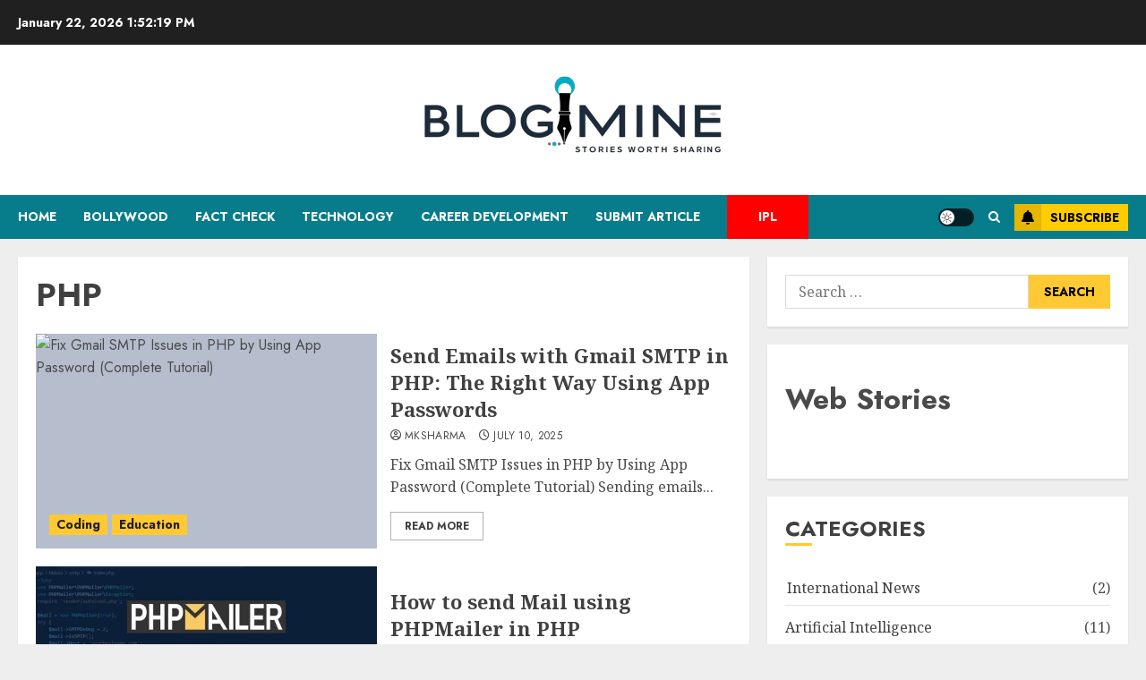

--- FILE ---
content_type: text/html; charset=UTF-8
request_url: https://blogimine.com/tag/php/
body_size: 54931
content:
<!doctype html>
<html lang="en-US" prefix="og: https://ogp.me/ns#">
<head>
    <meta charset="UTF-8">
    <meta name="viewport" content="width=device-width, initial-scale=1">
    <link rel="profile" href="http://gmpg.org/xfn/11">

    <!-- Manifest added by SuperPWA - Progressive Web Apps Plugin For WordPress -->
<link rel="manifest" href="/superpwa-manifest.json">
<link rel="prefetch" href="/superpwa-manifest.json">
<meta name="theme-color" content="#D5E0EB">
<!-- / SuperPWA.com -->
<link rel='preload' href='https://fonts.googleapis.com/css?family=Jost:400,700|Noto+Serif:400,700&#038;subset=latin&#038;display=swap' as='style' onload="this.onload=null;this.rel='stylesheet'" type='text/css' media='all' crossorigin='anonymous'>

<!-- Search Engine Optimization by Rank Math - https://rankmath.com/ -->
<title>PHP Archives - Blogimine - The Online Magazine That Bringing You Quality News And Insights</title>
<meta name="description" content="Get the Latest news and article on PHP. Stay Connected and get the latest PHP news feed and article instant."/>
<meta name="robots" content="follow, index, max-snippet:-1, max-video-preview:-1, max-image-preview:large"/>
<link rel="canonical" href="https://blogimine.com/tag/php/" />
<meta property="og:locale" content="en_US" />
<meta property="og:type" content="article" />
<meta property="og:title" content="PHP Archives - Blogimine - The Online Magazine That Bringing You Quality News And Insights" />
<meta property="og:description" content="Get the Latest news and article on PHP. Stay Connected and get the latest PHP news feed and article instant." />
<meta property="og:url" content="https://blogimine.com/tag/php/" />
<meta property="og:site_name" content="Blogimine - The online magazine that bringing you quality news and insights" />
<meta property="article:publisher" content="https://www.facebook.com/Blogimine" />
<meta property="og:image" content="https://blogimine.com/wp-content/uploads/2021/05/logo-square-500-500.png" />
<meta property="og:image:secure_url" content="https://blogimine.com/wp-content/uploads/2021/05/logo-square-500-500.png" />
<meta property="og:image:width" content="500" />
<meta property="og:image:height" content="501" />
<meta property="og:image:alt" content="BlogiMine" />
<meta property="og:image:type" content="image/png" />
<meta name="twitter:card" content="summary" />
<meta name="twitter:title" content="PHP Archives - Blogimine - The Online Magazine That Bringing You Quality News And Insights" />
<meta name="twitter:description" content="Get the Latest news and article on PHP. Stay Connected and get the latest PHP news feed and article instant." />
<meta name="twitter:site" content="@blogimine" />
<meta name="twitter:image" content="https://blogimine.com/wp-content/uploads/2021/05/logo-square-500-500.png" />
<meta name="twitter:label1" content="Posts" />
<meta name="twitter:data1" content="5" />
<!-- /Rank Math WordPress SEO plugin -->

<link rel='dns-prefetch' href='//www.googletagmanager.com' />
<link rel='dns-prefetch' href='//fonts.googleapis.com' />
<link rel='preconnect' href='https://fonts.googleapis.com' />
<link rel='preconnect' href='https://fonts.gstatic.com' />
<link rel="alternate" type="application/rss+xml" title="Blogimine - The Online Magazine that Bringing You Quality news and Insights &raquo; Feed" href="https://blogimine.com/feed/" />
<link rel="alternate" type="application/rss+xml" title="Blogimine - The Online Magazine that Bringing You Quality news and Insights &raquo; Comments Feed" href="https://blogimine.com/comments/feed/" />
<link rel="alternate" type="application/rss+xml" title="Blogimine - The Online Magazine that Bringing You Quality news and Insights &raquo; PHP Tag Feed" href="https://blogimine.com/tag/php/feed/" />
<link rel="alternate" type="application/rss+xml" title="Blogimine - The Online Magazine that Bringing You Quality news and Insights &raquo; Stories Feed" href="https://blogimine.com/web-stories/feed/">			<meta property="og:type" content="website" />
			<meta property="og:site_name" content="Blogimine - The Online Magazine that Bringing You Quality news and Insights" />
			<meta property="og:description" content="Your One-Stop Resource for Quality Articles and News" />
			<style id='wp-img-auto-sizes-contain-inline-css' type='text/css'>
img:is([sizes=auto i],[sizes^="auto," i]){contain-intrinsic-size:3000px 1500px}
/*# sourceURL=wp-img-auto-sizes-contain-inline-css */
</style>
<link property="stylesheet" rel='stylesheet' id='trx_addons-icons-css' href='https://blogimine.com/wp-content/plugins/trx_addons/css/font-icons/css/trx_addons_icons.css' type='text/css' media='all' />
<style id='wp-emoji-styles-inline-css' type='text/css'>

	img.wp-smiley, img.emoji {
		display: inline !important;
		border: none !important;
		box-shadow: none !important;
		height: 1em !important;
		width: 1em !important;
		margin: 0 0.07em !important;
		vertical-align: -0.1em !important;
		background: none !important;
		padding: 0 !important;
	}
/*# sourceURL=wp-emoji-styles-inline-css */
</style>
<link property="stylesheet" rel='stylesheet' id='wp-block-library-css' href='https://blogimine.com/wp-includes/css/dist/block-library/style.min.css?ver=6.9' type='text/css' media='all' />
<style id='wp-block-image-inline-css' type='text/css'>
.wp-block-image>a,.wp-block-image>figure>a{display:inline-block}.wp-block-image img{box-sizing:border-box;height:auto;max-width:100%;vertical-align:bottom}@media not (prefers-reduced-motion){.wp-block-image img.hide{visibility:hidden}.wp-block-image img.show{animation:show-content-image .4s}}.wp-block-image[style*=border-radius] img,.wp-block-image[style*=border-radius]>a{border-radius:inherit}.wp-block-image.has-custom-border img{box-sizing:border-box}.wp-block-image.aligncenter{text-align:center}.wp-block-image.alignfull>a,.wp-block-image.alignwide>a{width:100%}.wp-block-image.alignfull img,.wp-block-image.alignwide img{height:auto;width:100%}.wp-block-image .aligncenter,.wp-block-image .alignleft,.wp-block-image .alignright,.wp-block-image.aligncenter,.wp-block-image.alignleft,.wp-block-image.alignright{display:table}.wp-block-image .aligncenter>figcaption,.wp-block-image .alignleft>figcaption,.wp-block-image .alignright>figcaption,.wp-block-image.aligncenter>figcaption,.wp-block-image.alignleft>figcaption,.wp-block-image.alignright>figcaption{caption-side:bottom;display:table-caption}.wp-block-image .alignleft{float:left;margin:.5em 1em .5em 0}.wp-block-image .alignright{float:right;margin:.5em 0 .5em 1em}.wp-block-image .aligncenter{margin-left:auto;margin-right:auto}.wp-block-image :where(figcaption){margin-bottom:1em;margin-top:.5em}.wp-block-image.is-style-circle-mask img{border-radius:9999px}@supports ((-webkit-mask-image:none) or (mask-image:none)) or (-webkit-mask-image:none){.wp-block-image.is-style-circle-mask img{border-radius:0;-webkit-mask-image:url('data:image/svg+xml;utf8,<svg viewBox="0 0 100 100" xmlns="http://www.w3.org/2000/svg"><circle cx="50" cy="50" r="50"/></svg>');mask-image:url('data:image/svg+xml;utf8,<svg viewBox="0 0 100 100" xmlns="http://www.w3.org/2000/svg"><circle cx="50" cy="50" r="50"/></svg>');mask-mode:alpha;-webkit-mask-position:center;mask-position:center;-webkit-mask-repeat:no-repeat;mask-repeat:no-repeat;-webkit-mask-size:contain;mask-size:contain}}:root :where(.wp-block-image.is-style-rounded img,.wp-block-image .is-style-rounded img){border-radius:9999px}.wp-block-image figure{margin:0}.wp-lightbox-container{display:flex;flex-direction:column;position:relative}.wp-lightbox-container img{cursor:zoom-in}.wp-lightbox-container img:hover+button{opacity:1}.wp-lightbox-container button{align-items:center;backdrop-filter:blur(16px) saturate(180%);background-color:#5a5a5a40;border:none;border-radius:4px;cursor:zoom-in;display:flex;height:20px;justify-content:center;opacity:0;padding:0;position:absolute;right:16px;text-align:center;top:16px;width:20px;z-index:100}@media not (prefers-reduced-motion){.wp-lightbox-container button{transition:opacity .2s ease}}.wp-lightbox-container button:focus-visible{outline:3px auto #5a5a5a40;outline:3px auto -webkit-focus-ring-color;outline-offset:3px}.wp-lightbox-container button:hover{cursor:pointer;opacity:1}.wp-lightbox-container button:focus{opacity:1}.wp-lightbox-container button:focus,.wp-lightbox-container button:hover,.wp-lightbox-container button:not(:hover):not(:active):not(.has-background){background-color:#5a5a5a40;border:none}.wp-lightbox-overlay{box-sizing:border-box;cursor:zoom-out;height:100vh;left:0;overflow:hidden;position:fixed;top:0;visibility:hidden;width:100%;z-index:100000}.wp-lightbox-overlay .close-button{align-items:center;cursor:pointer;display:flex;justify-content:center;min-height:40px;min-width:40px;padding:0;position:absolute;right:calc(env(safe-area-inset-right) + 16px);top:calc(env(safe-area-inset-top) + 16px);z-index:5000000}.wp-lightbox-overlay .close-button:focus,.wp-lightbox-overlay .close-button:hover,.wp-lightbox-overlay .close-button:not(:hover):not(:active):not(.has-background){background:none;border:none}.wp-lightbox-overlay .lightbox-image-container{height:var(--wp--lightbox-container-height);left:50%;overflow:hidden;position:absolute;top:50%;transform:translate(-50%,-50%);transform-origin:top left;width:var(--wp--lightbox-container-width);z-index:9999999999}.wp-lightbox-overlay .wp-block-image{align-items:center;box-sizing:border-box;display:flex;height:100%;justify-content:center;margin:0;position:relative;transform-origin:0 0;width:100%;z-index:3000000}.wp-lightbox-overlay .wp-block-image img{height:var(--wp--lightbox-image-height);min-height:var(--wp--lightbox-image-height);min-width:var(--wp--lightbox-image-width);width:var(--wp--lightbox-image-width)}.wp-lightbox-overlay .wp-block-image figcaption{display:none}.wp-lightbox-overlay button{background:none;border:none}.wp-lightbox-overlay .scrim{background-color:#fff;height:100%;opacity:.9;position:absolute;width:100%;z-index:2000000}.wp-lightbox-overlay.active{visibility:visible}@media not (prefers-reduced-motion){.wp-lightbox-overlay.active{animation:turn-on-visibility .25s both}.wp-lightbox-overlay.active img{animation:turn-on-visibility .35s both}.wp-lightbox-overlay.show-closing-animation:not(.active){animation:turn-off-visibility .35s both}.wp-lightbox-overlay.show-closing-animation:not(.active) img{animation:turn-off-visibility .25s both}.wp-lightbox-overlay.zoom.active{animation:none;opacity:1;visibility:visible}.wp-lightbox-overlay.zoom.active .lightbox-image-container{animation:lightbox-zoom-in .4s}.wp-lightbox-overlay.zoom.active .lightbox-image-container img{animation:none}.wp-lightbox-overlay.zoom.active .scrim{animation:turn-on-visibility .4s forwards}.wp-lightbox-overlay.zoom.show-closing-animation:not(.active){animation:none}.wp-lightbox-overlay.zoom.show-closing-animation:not(.active) .lightbox-image-container{animation:lightbox-zoom-out .4s}.wp-lightbox-overlay.zoom.show-closing-animation:not(.active) .lightbox-image-container img{animation:none}.wp-lightbox-overlay.zoom.show-closing-animation:not(.active) .scrim{animation:turn-off-visibility .4s forwards}}@keyframes show-content-image{0%{visibility:hidden}99%{visibility:hidden}to{visibility:visible}}@keyframes turn-on-visibility{0%{opacity:0}to{opacity:1}}@keyframes turn-off-visibility{0%{opacity:1;visibility:visible}99%{opacity:0;visibility:visible}to{opacity:0;visibility:hidden}}@keyframes lightbox-zoom-in{0%{transform:translate(calc((-100vw + var(--wp--lightbox-scrollbar-width))/2 + var(--wp--lightbox-initial-left-position)),calc(-50vh + var(--wp--lightbox-initial-top-position))) scale(var(--wp--lightbox-scale))}to{transform:translate(-50%,-50%) scale(1)}}@keyframes lightbox-zoom-out{0%{transform:translate(-50%,-50%) scale(1);visibility:visible}99%{visibility:visible}to{transform:translate(calc((-100vw + var(--wp--lightbox-scrollbar-width))/2 + var(--wp--lightbox-initial-left-position)),calc(-50vh + var(--wp--lightbox-initial-top-position))) scale(var(--wp--lightbox-scale));visibility:hidden}}
/*# sourceURL=https://blogimine.com/wp-includes/blocks/image/style.min.css */
</style>
<style id='wp-block-image-theme-inline-css' type='text/css'>
:root :where(.wp-block-image figcaption){color:#555;font-size:13px;text-align:center}.is-dark-theme :root :where(.wp-block-image figcaption){color:#ffffffa6}.wp-block-image{margin:0 0 1em}
/*# sourceURL=https://blogimine.com/wp-includes/blocks/image/theme.min.css */
</style>
<style id='wp-block-paragraph-inline-css' type='text/css'>
.is-small-text{font-size:.875em}.is-regular-text{font-size:1em}.is-large-text{font-size:2.25em}.is-larger-text{font-size:3em}.has-drop-cap:not(:focus):first-letter{float:left;font-size:8.4em;font-style:normal;font-weight:100;line-height:.68;margin:.05em .1em 0 0;text-transform:uppercase}body.rtl .has-drop-cap:not(:focus):first-letter{float:none;margin-left:.1em}p.has-drop-cap.has-background{overflow:hidden}:root :where(p.has-background){padding:1.25em 2.375em}:where(p.has-text-color:not(.has-link-color)) a{color:inherit}p.has-text-align-left[style*="writing-mode:vertical-lr"],p.has-text-align-right[style*="writing-mode:vertical-rl"]{rotate:180deg}
/*# sourceURL=https://blogimine.com/wp-includes/blocks/paragraph/style.min.css */
</style>
<style id='global-styles-inline-css' type='text/css'>
:root{--wp--preset--aspect-ratio--square: 1;--wp--preset--aspect-ratio--4-3: 4/3;--wp--preset--aspect-ratio--3-4: 3/4;--wp--preset--aspect-ratio--3-2: 3/2;--wp--preset--aspect-ratio--2-3: 2/3;--wp--preset--aspect-ratio--16-9: 16/9;--wp--preset--aspect-ratio--9-16: 9/16;--wp--preset--color--black: #000000;--wp--preset--color--cyan-bluish-gray: #abb8c3;--wp--preset--color--white: #ffffff;--wp--preset--color--pale-pink: #f78da7;--wp--preset--color--vivid-red: #cf2e2e;--wp--preset--color--luminous-vivid-orange: #ff6900;--wp--preset--color--luminous-vivid-amber: #fcb900;--wp--preset--color--light-green-cyan: #7bdcb5;--wp--preset--color--vivid-green-cyan: #00d084;--wp--preset--color--pale-cyan-blue: #8ed1fc;--wp--preset--color--vivid-cyan-blue: #0693e3;--wp--preset--color--vivid-purple: #9b51e0;--wp--preset--gradient--vivid-cyan-blue-to-vivid-purple: linear-gradient(135deg,rgb(6,147,227) 0%,rgb(155,81,224) 100%);--wp--preset--gradient--light-green-cyan-to-vivid-green-cyan: linear-gradient(135deg,rgb(122,220,180) 0%,rgb(0,208,130) 100%);--wp--preset--gradient--luminous-vivid-amber-to-luminous-vivid-orange: linear-gradient(135deg,rgb(252,185,0) 0%,rgb(255,105,0) 100%);--wp--preset--gradient--luminous-vivid-orange-to-vivid-red: linear-gradient(135deg,rgb(255,105,0) 0%,rgb(207,46,46) 100%);--wp--preset--gradient--very-light-gray-to-cyan-bluish-gray: linear-gradient(135deg,rgb(238,238,238) 0%,rgb(169,184,195) 100%);--wp--preset--gradient--cool-to-warm-spectrum: linear-gradient(135deg,rgb(74,234,220) 0%,rgb(151,120,209) 20%,rgb(207,42,186) 40%,rgb(238,44,130) 60%,rgb(251,105,98) 80%,rgb(254,248,76) 100%);--wp--preset--gradient--blush-light-purple: linear-gradient(135deg,rgb(255,206,236) 0%,rgb(152,150,240) 100%);--wp--preset--gradient--blush-bordeaux: linear-gradient(135deg,rgb(254,205,165) 0%,rgb(254,45,45) 50%,rgb(107,0,62) 100%);--wp--preset--gradient--luminous-dusk: linear-gradient(135deg,rgb(255,203,112) 0%,rgb(199,81,192) 50%,rgb(65,88,208) 100%);--wp--preset--gradient--pale-ocean: linear-gradient(135deg,rgb(255,245,203) 0%,rgb(182,227,212) 50%,rgb(51,167,181) 100%);--wp--preset--gradient--electric-grass: linear-gradient(135deg,rgb(202,248,128) 0%,rgb(113,206,126) 100%);--wp--preset--gradient--midnight: linear-gradient(135deg,rgb(2,3,129) 0%,rgb(40,116,252) 100%);--wp--preset--font-size--small: 13px;--wp--preset--font-size--medium: 20px;--wp--preset--font-size--large: 36px;--wp--preset--font-size--x-large: 42px;--wp--preset--spacing--20: 0.44rem;--wp--preset--spacing--30: 0.67rem;--wp--preset--spacing--40: 1rem;--wp--preset--spacing--50: 1.5rem;--wp--preset--spacing--60: 2.25rem;--wp--preset--spacing--70: 3.38rem;--wp--preset--spacing--80: 5.06rem;--wp--preset--shadow--natural: 6px 6px 9px rgba(0, 0, 0, 0.2);--wp--preset--shadow--deep: 12px 12px 50px rgba(0, 0, 0, 0.4);--wp--preset--shadow--sharp: 6px 6px 0px rgba(0, 0, 0, 0.2);--wp--preset--shadow--outlined: 6px 6px 0px -3px rgb(255, 255, 255), 6px 6px rgb(0, 0, 0);--wp--preset--shadow--crisp: 6px 6px 0px rgb(0, 0, 0);}:root { --wp--style--global--content-size: 740px;--wp--style--global--wide-size: 1140px; }:where(body) { margin: 0; }.wp-site-blocks > .alignleft { float: left; margin-right: 2em; }.wp-site-blocks > .alignright { float: right; margin-left: 2em; }.wp-site-blocks > .aligncenter { justify-content: center; margin-left: auto; margin-right: auto; }:where(.wp-site-blocks) > * { margin-block-start: 24px; margin-block-end: 0; }:where(.wp-site-blocks) > :first-child { margin-block-start: 0; }:where(.wp-site-blocks) > :last-child { margin-block-end: 0; }:root { --wp--style--block-gap: 24px; }:root :where(.is-layout-flow) > :first-child{margin-block-start: 0;}:root :where(.is-layout-flow) > :last-child{margin-block-end: 0;}:root :where(.is-layout-flow) > *{margin-block-start: 24px;margin-block-end: 0;}:root :where(.is-layout-constrained) > :first-child{margin-block-start: 0;}:root :where(.is-layout-constrained) > :last-child{margin-block-end: 0;}:root :where(.is-layout-constrained) > *{margin-block-start: 24px;margin-block-end: 0;}:root :where(.is-layout-flex){gap: 24px;}:root :where(.is-layout-grid){gap: 24px;}.is-layout-flow > .alignleft{float: left;margin-inline-start: 0;margin-inline-end: 2em;}.is-layout-flow > .alignright{float: right;margin-inline-start: 2em;margin-inline-end: 0;}.is-layout-flow > .aligncenter{margin-left: auto !important;margin-right: auto !important;}.is-layout-constrained > .alignleft{float: left;margin-inline-start: 0;margin-inline-end: 2em;}.is-layout-constrained > .alignright{float: right;margin-inline-start: 2em;margin-inline-end: 0;}.is-layout-constrained > .aligncenter{margin-left: auto !important;margin-right: auto !important;}.is-layout-constrained > :where(:not(.alignleft):not(.alignright):not(.alignfull)){max-width: var(--wp--style--global--content-size);margin-left: auto !important;margin-right: auto !important;}.is-layout-constrained > .alignwide{max-width: var(--wp--style--global--wide-size);}body .is-layout-flex{display: flex;}.is-layout-flex{flex-wrap: wrap;align-items: center;}.is-layout-flex > :is(*, div){margin: 0;}body .is-layout-grid{display: grid;}.is-layout-grid > :is(*, div){margin: 0;}body{padding-top: 0px;padding-right: 0px;padding-bottom: 0px;padding-left: 0px;}a:where(:not(.wp-element-button)){text-decoration: none;}:root :where(.wp-element-button, .wp-block-button__link){background-color: #32373c;border-width: 0;color: #fff;font-family: inherit;font-size: inherit;font-style: inherit;font-weight: inherit;letter-spacing: inherit;line-height: inherit;padding-top: calc(0.667em + 2px);padding-right: calc(1.333em + 2px);padding-bottom: calc(0.667em + 2px);padding-left: calc(1.333em + 2px);text-decoration: none;text-transform: inherit;}.has-black-color{color: var(--wp--preset--color--black) !important;}.has-cyan-bluish-gray-color{color: var(--wp--preset--color--cyan-bluish-gray) !important;}.has-white-color{color: var(--wp--preset--color--white) !important;}.has-pale-pink-color{color: var(--wp--preset--color--pale-pink) !important;}.has-vivid-red-color{color: var(--wp--preset--color--vivid-red) !important;}.has-luminous-vivid-orange-color{color: var(--wp--preset--color--luminous-vivid-orange) !important;}.has-luminous-vivid-amber-color{color: var(--wp--preset--color--luminous-vivid-amber) !important;}.has-light-green-cyan-color{color: var(--wp--preset--color--light-green-cyan) !important;}.has-vivid-green-cyan-color{color: var(--wp--preset--color--vivid-green-cyan) !important;}.has-pale-cyan-blue-color{color: var(--wp--preset--color--pale-cyan-blue) !important;}.has-vivid-cyan-blue-color{color: var(--wp--preset--color--vivid-cyan-blue) !important;}.has-vivid-purple-color{color: var(--wp--preset--color--vivid-purple) !important;}.has-black-background-color{background-color: var(--wp--preset--color--black) !important;}.has-cyan-bluish-gray-background-color{background-color: var(--wp--preset--color--cyan-bluish-gray) !important;}.has-white-background-color{background-color: var(--wp--preset--color--white) !important;}.has-pale-pink-background-color{background-color: var(--wp--preset--color--pale-pink) !important;}.has-vivid-red-background-color{background-color: var(--wp--preset--color--vivid-red) !important;}.has-luminous-vivid-orange-background-color{background-color: var(--wp--preset--color--luminous-vivid-orange) !important;}.has-luminous-vivid-amber-background-color{background-color: var(--wp--preset--color--luminous-vivid-amber) !important;}.has-light-green-cyan-background-color{background-color: var(--wp--preset--color--light-green-cyan) !important;}.has-vivid-green-cyan-background-color{background-color: var(--wp--preset--color--vivid-green-cyan) !important;}.has-pale-cyan-blue-background-color{background-color: var(--wp--preset--color--pale-cyan-blue) !important;}.has-vivid-cyan-blue-background-color{background-color: var(--wp--preset--color--vivid-cyan-blue) !important;}.has-vivid-purple-background-color{background-color: var(--wp--preset--color--vivid-purple) !important;}.has-black-border-color{border-color: var(--wp--preset--color--black) !important;}.has-cyan-bluish-gray-border-color{border-color: var(--wp--preset--color--cyan-bluish-gray) !important;}.has-white-border-color{border-color: var(--wp--preset--color--white) !important;}.has-pale-pink-border-color{border-color: var(--wp--preset--color--pale-pink) !important;}.has-vivid-red-border-color{border-color: var(--wp--preset--color--vivid-red) !important;}.has-luminous-vivid-orange-border-color{border-color: var(--wp--preset--color--luminous-vivid-orange) !important;}.has-luminous-vivid-amber-border-color{border-color: var(--wp--preset--color--luminous-vivid-amber) !important;}.has-light-green-cyan-border-color{border-color: var(--wp--preset--color--light-green-cyan) !important;}.has-vivid-green-cyan-border-color{border-color: var(--wp--preset--color--vivid-green-cyan) !important;}.has-pale-cyan-blue-border-color{border-color: var(--wp--preset--color--pale-cyan-blue) !important;}.has-vivid-cyan-blue-border-color{border-color: var(--wp--preset--color--vivid-cyan-blue) !important;}.has-vivid-purple-border-color{border-color: var(--wp--preset--color--vivid-purple) !important;}.has-vivid-cyan-blue-to-vivid-purple-gradient-background{background: var(--wp--preset--gradient--vivid-cyan-blue-to-vivid-purple) !important;}.has-light-green-cyan-to-vivid-green-cyan-gradient-background{background: var(--wp--preset--gradient--light-green-cyan-to-vivid-green-cyan) !important;}.has-luminous-vivid-amber-to-luminous-vivid-orange-gradient-background{background: var(--wp--preset--gradient--luminous-vivid-amber-to-luminous-vivid-orange) !important;}.has-luminous-vivid-orange-to-vivid-red-gradient-background{background: var(--wp--preset--gradient--luminous-vivid-orange-to-vivid-red) !important;}.has-very-light-gray-to-cyan-bluish-gray-gradient-background{background: var(--wp--preset--gradient--very-light-gray-to-cyan-bluish-gray) !important;}.has-cool-to-warm-spectrum-gradient-background{background: var(--wp--preset--gradient--cool-to-warm-spectrum) !important;}.has-blush-light-purple-gradient-background{background: var(--wp--preset--gradient--blush-light-purple) !important;}.has-blush-bordeaux-gradient-background{background: var(--wp--preset--gradient--blush-bordeaux) !important;}.has-luminous-dusk-gradient-background{background: var(--wp--preset--gradient--luminous-dusk) !important;}.has-pale-ocean-gradient-background{background: var(--wp--preset--gradient--pale-ocean) !important;}.has-electric-grass-gradient-background{background: var(--wp--preset--gradient--electric-grass) !important;}.has-midnight-gradient-background{background: var(--wp--preset--gradient--midnight) !important;}.has-small-font-size{font-size: var(--wp--preset--font-size--small) !important;}.has-medium-font-size{font-size: var(--wp--preset--font-size--medium) !important;}.has-large-font-size{font-size: var(--wp--preset--font-size--large) !important;}.has-x-large-font-size{font-size: var(--wp--preset--font-size--x-large) !important;}
/*# sourceURL=global-styles-inline-css */
</style>

<link property="stylesheet" rel='stylesheet' id='code-snippet-dm-main-min-css' href='https://blogimine.com/wp-content/plugins/code-snippet-dm/public/css/main.min.css?ver=2.0.4' type='text/css' media='all' />
<link property="stylesheet" rel='stylesheet' id='contact-form-7-css' href='https://blogimine.com/wp-content/plugins/contact-form-7/includes/css/styles.css?ver=6.1.4' type='text/css' media='all' />
<style id='dominant-color-styles-inline-css' type='text/css'>
img[data-dominant-color]:not(.has-transparency) { background-color: var(--dominant-color); }
/*# sourceURL=dominant-color-styles-inline-css */
</style>
<link property="stylesheet" rel='stylesheet' id='toc-screen-css' href='https://blogimine.com/wp-content/plugins/table-of-contents-plus/screen.min.css?ver=2411.1' type='text/css' media='all' />
<link property="stylesheet" rel='stylesheet' id='magnific-popup-css' href='https://blogimine.com/wp-content/plugins/trx_addons/js/magnific/magnific-popup.min.css' type='text/css' media='all' />
<link property="stylesheet" rel='stylesheet' id='crp-style-rounded-thumbs-css' href='https://blogimine.com/wp-content/plugins/contextual-related-posts/css/rounded-thumbs.min.css?ver=4.0.3' type='text/css' media='all' />
<style id='crp-style-rounded-thumbs-inline-css' type='text/css'>

			.crp_related.crp-rounded-thumbs a {
				width: 150px;
                height: 150px;
				text-decoration: none;
			}
			.crp_related.crp-rounded-thumbs img {
				max-width: 150px;
				margin: auto;
			}
			.crp_related.crp-rounded-thumbs .crp_title {
				width: 100%;
			}
			
/*# sourceURL=crp-style-rounded-thumbs-inline-css */
</style>
<link property="stylesheet" rel='stylesheet' id='chromenews-google-fonts-css' href='https://fonts.googleapis.com/css?family=Jost:400,700|Noto+Serif:400,700&#038;subset=latin&#038;display=swap' type='text/css' media='all' />
<link property="stylesheet" rel='stylesheet' id='chromenews-icons-css' href='https://blogimine.com/wp-content/themes/chromenews/assets/icons/style.css?ver=6.9' type='text/css' media='all' />
<link property="stylesheet" rel='stylesheet' id='chromenews-style-css' href='https://blogimine.com/wp-content/themes/chromenews/style.min.css?ver=5.4.3.1' type='text/css' media='all' />
<style id='chromenews-style-inline-css' type='text/css'>

                    body.aft-dark-mode #loader::before{
            border-color: #000000;
            }
            body.aft-dark-mode #sidr,
            body.aft-dark-mode,
            body.aft-dark-mode.custom-background,
            body.aft-dark-mode #af-preloader {
            background-color: #000000;
            }
        
                    body.aft-light-mode #loader::before{
            border-color: #eeeeee ;
            }
            body.aft-light-mode #sidr,
            body.aft-light-mode #af-preloader,
            body.aft-light-mode {
            background-color: #eeeeee ;
            }
        

        
#loader,
.wp-block-search .wp-block-search__button,
.woocommerce-account .entry-content .woocommerce-MyAccount-navigation ul li.is-active,

.woocommerce #respond input#submit.disabled,
.woocommerce #respond input#submit:disabled,
.woocommerce #respond input#submit:disabled[disabled],
.woocommerce a.button.disabled,
.woocommerce a.button:disabled,
.woocommerce a.button:disabled[disabled],
.woocommerce button.button.disabled,
.woocommerce button.button:disabled,
.woocommerce button.button:disabled[disabled],
.woocommerce input.button.disabled,
.woocommerce input.button:disabled,
.woocommerce input.button:disabled[disabled],
.woocommerce #respond input#submit,
.woocommerce a.button,
.woocommerce button.button,
.woocommerce input.button,
.woocommerce #respond input#submit.alt,
.woocommerce a.button.alt,
.woocommerce button.button.alt,
.woocommerce input.button.alt,

.woocommerce #respond input#submit:hover,
.woocommerce a.button:hover,
.woocommerce button.button:hover,
.woocommerce input.button:hover,

.woocommerce #respond input#submit.alt:hover,
.woocommerce a.button.alt:hover,
.woocommerce button.button.alt:hover,
.woocommerce input.button.alt:hover,

.widget-title-border-top .wp_post_author_widget .widget-title::before,
.widget-title-border-bottom .wp_post_author_widget .widget-title::before,
.widget-title-border-top .heading-line::before,
.widget-title-border-bottom .heading-line::before,
.widget-title-border-top .sub-heading-line::before,
.widget-title-border-bottom .sub-heading-line::before,

.widget-title-background-side .wp-block-group .wp-block-search__label,
.widget-title-background-side .wp-block-group .wp-block-heading,
.widget-title-background-side .widget_block .wp-block-search__label,
.widget-title-background-side .widget_block .wp-block-heading,
.widget-title-background-side .wp_post_author_widget .widget-title,
.widget-title-background-side .widget-title .heading-line,

.widget-title-background-side .wp-block-search__label::before, 
.widget-title-background-side .heading-line-before, 
.widget-title-background-side .sub-heading-line,

.widget-title-background-side .wp-block-group .wp-block-heading::before, 
.widget-title-background-side .widget_block .wp-block-heading::before, 

body.aft-dark-mode .is-style-fill a.wp-block-button__link:not(.has-background), 
body.aft-light-mode .is-style-fill a.wp-block-button__link:not(.has-background),


body.aft-light-mode .aft-main-banner-section.aft-banner-background-secondary,
body.aft-dark-mode .aft-main-banner-section.aft-banner-background-secondary,
.aft-dark-mode span.heading-line-after, 
.aft-dark-mode span.heading-line-before,

body.widget-title-border-bottom .header-after1 .heading-line-before,
body.widget-title-border-bottom .widget-title .heading-line-before,
body .af-cat-widget-carousel a.chromenews-categories.category-color-1,
a.sidr-class-sidr-button-close,
.aft-posts-tabs-panel .nav-tabs>li>a.active,

body.aft-dark-mode .entry-content > [class*="wp-block-"] .wp-block-button:not(.is-style-outline) a.wp-block-button__link, 
body.aft-light-mode .entry-content > [class*="wp-block-"] .wp-block-button:not(.is-style-outline) a.wp-block-button__link,
body.aft-dark-mode .entry-content > [class*="wp-block-"] .wp-block-button:not(.is-style-outline) a.wp-block-button__link:hover, 
body.aft-light-mode .entry-content > [class*="wp-block-"] .wp-block-button:not(.is-style-outline) a.wp-block-button__link:hover,

.widget-title-border-bottom .sub-heading-line::before,
.widget-title-border-bottom .wp-post-author-wrap .header-after::before,

.widget-title-border-side .wp_post_author_widget .widget-title::before,
.widget-title-border-side .heading-line::before,
.widget-title-border-side .sub-heading-line::before,

.single-post .entry-content-title-featured-wrap .af-post-format i,
.single-post article.post .af-post-format i,
.aft-archive-wrapper .no-post-image:not(.grid-design-texts-over-image) .af-post-format i,

span.heading-line::before,
.wp-post-author-wrap .header-after::before,
body.aft-dark-mode input[type="button"],
body.aft-dark-mode input[type="reset"],
body.aft-dark-mode input[type="submit"],
body.aft-dark-mode .inner-suscribe input[type=submit],
.af-youtube-slider .af-video-wrap .af-bg-play i,
.af-youtube-video-list .entry-header-yt-video-wrapper .af-yt-video-play i,
body .btn-style1 a:visited,
body .btn-style1 a,
body .chromenews-pagination .nav-links .page-numbers.current,
body #scroll-up,
body article.sticky .read-single:before,
.read-img .trending-no,
body .trending-posts-vertical .trending-no{
background-color: #FFC934 ;
}

body .aft-see-more a {
background-image: linear-gradient(120deg, #FFC934  , #FFC934 );
}

.comment-content > p a,
.comment-body .reply a:hover,
.entry-content .wp-block-table td a,
.entry-content h1 a,
.entry-content h2 a,
.entry-content h3 a,
.entry-content h4 a,
.entry-content h5 a,
.entry-content h6 a,
.chromenews_youtube_video_widget .af-youtube-slider-thumbnail .slick-slide.slick-current::before,
.post-description a:not(.aft-readmore),
.chromenews-widget.widget_text a,
.chromenews-widget .textwidget a,
body .aft-see-more a,
mark,
body.aft-light-mode .aft-readmore-wrapper a.aft-readmore:hover,
body.aft-dark-mode .aft-readmore-wrapper a.aft-readmore:hover,
body.aft-dark-mode .grid-design-texts-over-image .aft-readmore-wrapper a.aft-readmore:hover,
body.aft-light-mode .grid-design-texts-over-image .aft-readmore-wrapper a.aft-readmore:hover,

body.single .entry-header .aft-post-excerpt-and-meta .post-excerpt,
body.aft-light-mode.single span.tags-links a:hover,
body.aft-dark-mode.single span.tags-links a:hover,
.chromenews-pagination .nav-links .page-numbers.current,
.aft-light-mode p.awpa-more-posts a:hover,
p.awpa-more-posts a:hover,
.wp-post-author-meta .wp-post-author-meta-more-posts a.awpa-more-posts:hover{
border-color: #FFC934 ;
}

body.aft-dark-mode main .entry-content ul.wc-block-grid__products > li a:hover .wc-block-grid__product-title,
body.aft-light-mode main .entry-content ul.wc-block-grid__products > li a:hover .wc-block-grid__product-title,
body .entry-content > [class*="wp-block-"] a:not(.has-text-color),
body .entry-content > [class*="wp-block-"] li,
body .entry-content > ul a,
body .entry-content > ol a,
body .entry-content > p a ,
.post-excerpt a,

body.aft-dark-mode #secondary .chromenews-widget ul[class*="wp-block-"] a:hover,
body.aft-light-mode #secondary .chromenews-widget ul[class*="wp-block-"] a:hover,
body.aft-dark-mode #secondary .chromenews-widget ol[class*="wp-block-"] a:hover,
body.aft-light-mode #secondary .chromenews-widget ol[class*="wp-block-"] a:hover,

.comment-form a:hover,

body.aft-light-mode .af-breadcrumbs a:hover,
body.aft-dark-mode .af-breadcrumbs a:hover,

body.aft-light-mode ul.trail-items li a:hover,
body.aft-dark-mode ul.trail-items li a:hover,

.aft-dark-mode ul.cat-links > li a,
.aft-light-mode ul.cat-links > li a,
.aft-dark-mode .widget ul.cat-links > li a,
.aft-light-mode .widget ul.cat-links > li a,

.read-title h3 a:hover,
.read-title h2 a:hover,
#scroll-up::after{
border-bottom-color: #FFC934 ;
}

.hover-title-secondary-color.aft-dark-mode .aft-main-banner-section.aft-banner-background-custom:not(.data-bg) .read-single:not(.grid-design-texts-over-image) .read-title h3 a:hover,
.hover-title-secondary-color.aft-light-mode .aft-main-banner-section.aft-banner-background-custom:not(.data-bg) .read-single:not(.grid-design-texts-over-image) .read-title h3 a:hover,
.hover-title-secondary-color.aft-dark-mode .aft-main-banner-section.aft-banner-background-alternative:not(.data-bg) .read-single:not(.grid-design-texts-over-image) .read-title h3 a:hover,
.hover-title-secondary-color.aft-light-mode .aft-main-banner-section.aft-banner-background-alternative:not(.data-bg) .read-single:not(.grid-design-texts-over-image) .read-title h3 a:hover,
.hover-title-secondary-color.aft-dark-mode .aft-main-banner-section.aft-banner-background-default:not(.data-bg) .read-single:not(.grid-design-texts-over-image) .read-title h3 a:hover,
.hover-title-secondary-color.aft-light-mode .aft-main-banner-section.aft-banner-background-default:not(.data-bg) .read-single:not(.grid-design-texts-over-image) .read-title h3 a:hover,
.hover-title-secondary-color.aft-dark-mode #secondary .chromenews-widget ul[class*="wp-block-"] a:hover,
.hover-title-secondary-color.aft-light-mode #secondary .chromenews-widget ul[class*="wp-block-"] a:hover,
.hover-title-secondary-color.aft-dark-mode #secondary .chromenews-widget ol[class*="wp-block-"] a:hover,
.hover-title-secondary-color.aft-light-mode #secondary .chromenews-widget ol[class*="wp-block-"] a:hover,

.hover-title-secondary-color.aft-dark-mode .read-single:not(.grid-design-texts-over-image) .read-title h2 a:hover,
.hover-title-secondary-color.aft-dark-mode .read-single:not(.grid-design-texts-over-image) .read-title h3 a:hover,
.hover-title-secondary-color .read-title h3 a:hover, 
.hover-title-secondary-color .read-title h2 a:hover,
.hover-title-secondary-color .nav-links a:hover .post-title,
.hover-title-secondary-color.aft-dark-mode .banner-exclusive-posts-wrapper a:hover .exclusive-post-title,
.hover-title-secondary-color.aft-light-mode .banner-exclusive-posts-wrapper a:hover .exclusive-post-title,
.hover-title-secondary-color.aft-light-mode .aft-main-banner-section.aft-banner-background-default:not(.data-bg) .banner-exclusive-posts-wrapper a:hover .exclusive-post-title,
.hover-title-secondary-color.aft-light-mode .aft-main-banner-section.aft-banner-background-alternative:not(.data-bg) .banner-exclusive-posts-wrapper a:hover .exclusive-post-title,
.hover-title-secondary-color.aft-light-mode .aft-main-banner-section.aft-banner-background-custom:not(.data-bg) .banner-exclusive-posts-wrapper a:hover .exclusive-post-title,
.hover-title-secondary-color.aft-dark-mode .aft-main-banner-section.aft-banner-background-default:not(.data-bg) .banner-exclusive-posts-wrapper a:hover .exclusive-post-title,
.hover-title-secondary-color.aft-dark-mode .aft-main-banner-section.aft-banner-background-alternative:not(.data-bg) .banner-exclusive-posts-wrapper a:hover .exclusive-post-title,
.hover-title-secondary-color.aft-dark-mode .aft-main-banner-section.aft-banner-background-custom:not(.data-bg) .banner-exclusive-posts-wrapper a:hover .exclusive-post-title,
.hover-title-secondary-color.aft-light-mode .widget ul:not([class]) > li a:hover,
.hover-title-secondary-color.aft-light-mode .widget ol:not([class]) > li a:hover,
.hover-title-secondary-color.aft-dark-mode .widget ul:not([class]) > li a:hover,
.hover-title-secondary-color.aft-dark-mode .widget ol:not([class]) > li a:hover,
.hover-title-secondary-color.aft-light-mode .read-single:not(.grid-design-texts-over-image) .read-title h2 a:hover,
.hover-title-secondary-color.aft-light-mode .read-single:not(.grid-design-texts-over-image) .read-title h3 a:hover,

.page-links a.post-page-numbers,

body.aft-dark-mode .entry-content > [class*="wp-block-"] a.wp-block-file__button:not(.has-text-color),
body.aft-light-mode .entry-content > [class*="wp-block-"] a.wp-block-file__button:not(.has-text-color),

body.wp-post-author-meta .awpa-display-name a:hover,
.widget_text a,

body footer.site-footer .wp-post-author-meta .wp-post-author-meta-more-posts a:hover,
body footer.site-footer .wp_post_author_widget .awpa-display-name a:hover,

body .site-footer .secondary-footer a:hover,

body.aft-light-mode p.awpa-website a:hover ,
body.aft-dark-mode p.awpa-website a:hover {
color:#FFC934 ;
}
.woocommerce div.product form.cart .reset_variations,
.wp-calendar-nav a,
body.aft-light-mode main ul > li a:hover,
body.aft-light-mode main ol > li a:hover,
body.aft-dark-mode main ul > li a:hover,
body.aft-dark-mode main ol > li a:hover,
body.aft-light-mode .aft-main-banner-section .aft-popular-taxonomies-lists ul li a:hover,
body.aft-dark-mode .aft-main-banner-section .aft-popular-taxonomies-lists ul li a:hover,
.aft-dark-mode .read-details .entry-meta span.aft-view-count a:hover,
.aft-light-mode .read-details .entry-meta span.aft-view-count a:hover,
body.aft-dark-mode .entry-meta span.posts-author a:hover,
body.aft-light-mode .entry-meta span.posts-author a:hover,
body.aft-dark-mode .entry-meta span.posts-date a:hover,
body.aft-light-mode .entry-meta span.posts-date a:hover,
body.aft-dark-mode .entry-meta span.aft-comment-count a:hover,
body.aft-light-mode .entry-meta span.aft-comment-count a:hover,
.comment-metadata a:hover,
.fn a:hover,
body.aft-light-mode .chromenews-pagination .nav-links a.page-numbers:hover,
body.aft-dark-mode .chromenews-pagination .nav-links a.page-numbers:hover,
body.aft-light-mode .entry-content p.wp-block-tag-cloud a.tag-cloud-link:hover,
body.aft-dark-mode .entry-content p.wp-block-tag-cloud a.tag-cloud-link:hover,
body footer.site-footer .wp-block-tag-cloud a:hover,
body footer.site-footer .tagcloud a:hover,
body.aft-light-mode .wp-block-tag-cloud a:hover,
body.aft-light-mode .tagcloud a:hover,
body.aft-dark-mode .wp-block-tag-cloud a:hover,
body.aft-dark-mode .tagcloud a:hover,
.aft-dark-mode .wp-post-author-meta .wp-post-author-meta-more-posts a:hover,
body footer.site-footer .wp-post-author-meta .wp-post-author-meta-more-posts a:hover{
border-color: #FFC934 ;
}

.widget-title-border-top .wp-block-group .wp-block-search__label::before,
.widget-title-border-top .wp-block-group .wp-block-heading::before,

.widget-title-border-top .widget_block .wp-block-search__label::before,
.widget-title-border-top .widget_block .wp-block-heading::before,

.widget-title-border-bottom .wp-block-group .wp-block-search__label::before,
.widget-title-border-bottom .wp-block-group .wp-block-heading::before,

.widget-title-border-bottom .widget_block .wp-block-search__label::before,
.widget-title-border-bottom .widget_block .wp-block-heading::before,

.widget-title-border-side .wp-block-group .wp-block-search__label::before,
.widget-title-border-side .wp-block-group .wp-block-heading::before,

.widget-title-border-side .widget_block .wp-block-search__label::before,
.widget-title-border-side .widget_block .wp-block-heading::before,

.wp-block-group .wp-block-search__label::before,
.wp-block-group .wp-block-heading::before,

.widget_block .wp-block-search__label::before,
.widget_block .wp-block-heading::before,

body .aft-main-banner-section .aft-popular-taxonomies-lists strong::before,

.entry-content form.mc4wp-form input[type=submit],
.inner-suscribe input[type=submit],

body.aft-light-mode .woocommerce-MyAccount-content a.button,
body.aft-dark-mode .woocommerce-MyAccount-content a.button,
body.aft-light-mode.woocommerce-account .addresses .title .edit,
body.aft-dark-mode.woocommerce-account .addresses .title .edit,

.fpsml-front-form.fpsml-template-1 .fpsml-field input[type="submit"],
.fpsml-front-form.fpsml-template-2 .fpsml-field input[type="submit"],
.fpsml-front-form.fpsml-template-3 .fpsml-field input[type="submit"],
.fpsml-front-form.fpsml-template-4 .fpsml-field input[type="submit"],
.fpsml-front-form.fpsml-template-5 .fpsml-field input[type="submit"],

.fpsml-front-form.fpsml-template-1 .qq-upload-button,
.fpsml-front-form.fpsml-template-2 .qq-upload-button,
.fpsml-front-form.fpsml-template-3 .qq-upload-button,
.fpsml-front-form.fpsml-template-4 .qq-upload-button,
.fpsml-front-form.fpsml-template-5 .qq-upload-button,

body.aft-dark-mode #wp-calendar tbody td#today,
body.aft-light-mode #wp-calendar tbody td#today,

body.aft-dark-mode .entry-content > [class*="wp-block-"] .wp-block-button:not(.is-style-outline) a.wp-block-button__link, 
body.aft-light-mode .entry-content > [class*="wp-block-"] .wp-block-button:not(.is-style-outline) a.wp-block-button__link,

.widget-title-border-top .sub-heading-line::before,
.widget-title-border-bottom .sub-heading-line::before,
.widget-title-border-side .sub-heading-line::before,

.btn-style1 a:visited,
.btn-style1 a, button,
input[type="button"],
input[type="reset"],
input[type="submit"],
body.aft-light-mode.woocommerce nav.woocommerce-pagination ul li .page-numbers.current,
body.aft-dark-mode.woocommerce nav.woocommerce-pagination ul li .page-numbers.current,
.woocommerce-product-search button[type="submit"],
.widget_mc4wp_form_widget input[type=submit],
input.search-submit{
background-color: #FFC934 ;
}

body.aft-light-mode .aft-readmore-wrapper a.aft-readmore:hover,
body.aft-dark-mode .aft-readmore-wrapper a.aft-readmore:hover,
.main-navigation .menu-description,
.woocommerce-product-search button[type="submit"],
input.search-submit,
body.single span.tags-links a:hover,

.aft-light-mode .wp-post-author-meta .awpa-display-name a:hover,
.aft-light-mode .banner-exclusive-posts-wrapper a .exclusive-post-title:hover,
.aft-light-mode .widget ul.menu >li a:hover,
.aft-light-mode .widget ul > li a:hover,
.aft-light-mode .widget ol > li a:hover,
.aft-light-mode .read-title h3 a:hover,

.aft-dark-mode .banner-exclusive-posts-wrapper a .exclusive-post-title:hover,
.aft-dark-mode .featured-category-item .read-img a:hover,
.aft-dark-mode .widget ul.menu >li a:hover,
.aft-dark-mode .widget ul > li a:hover,
.aft-dark-mode .widget ol > li a:hover,
.aft-dark-mode .read-title h3 a:hover,
.aft-dark-mode .nav-links a:hover .post-title,

body.aft-dark-mode .entry-content > [class*="wp-block-"] a:not(.has-text-color):hover,
body.aft-dark-mode .entry-content > ol a:hover,
body.aft-dark-mode .entry-content > ul a:hover,
body.aft-dark-mode .entry-content > p a:hover,

body.aft-dark-mode .entry-content .wp-block-tag-cloud a:hover,
body.aft-dark-mode .entry-content .tagcloud a:hover,
body.aft-light-mode .entry-content .wp-block-tag-cloud a:hover,
body.aft-light-mode .entry-content .tagcloud a:hover,

.aft-dark-mode .read-details .entry-meta span a:hover, 
.aft-light-mode .read-details .entry-meta span a:hover,

body.aft-light-mode.woocommerce nav.woocommerce-pagination ul li .page-numbers.current,
body.aft-dark-mode.woocommerce nav.woocommerce-pagination ul li .page-numbers.current,
body.aft-light-mode.woocommerce nav.woocommerce-pagination ul li .page-numbers:hover,
body.aft-dark-mode.woocommerce nav.woocommerce-pagination ul li .page-numbers:hover,

body.aft-dark-mode .wp-post-author-meta .awpa-display-name a:hover,
body .nav-links a .post-title:hover,
body ul.trail-items li a:hover,
body .post-edit-link:hover,
body p.logged-in-as a,
body #wp-calendar tbody td a,
body .chromenews-customizer p:not([class]) > a,
body .widget_block p:not([class]) > a,
body .entry-content > [class*="wp-block-"] a:not(.wp-block-button__link):hover,
body .entry-content > [class*="wp-block-"] a:not(.has-text-color),
body .entry-content > ul a, body .entry-content > ul a:visited,
body .entry-content > ol a, body .entry-content > ol a:visited,
body .entry-content > p a, body .entry-content > p a:visited{
border-color: #FFC934 ;
}

body .aft-main-banner-section .aft-popular-taxonomies-lists strong::after {
    border-color: transparent transparent transparent #FFC934 ;
}
body.rtl .aft-main-banner-section .aft-popular-taxonomies-lists strong::after {
    border-color: transparent #FFC934  transparent transparent;
}

@media only screen and (min-width: 993px){
.main-navigation .menu-desktop > li.current-menu-item::after,
.main-navigation .menu-desktop > ul > li.current-menu-item::after,
.main-navigation .menu-desktop > li::after, .main-navigation .menu-desktop > ul > li::after{
background-color: #FFC934 ;
}
}


body.aft-dark-mode .is-style-fill a.wp-block-button__link:not(.has-text-color), 
body.aft-light-mode .is-style-fill a.wp-block-button__link:not(.has-text-color),

.woocommerce-account .entry-content .woocommerce-MyAccount-navigation ul li.is-active a,
.wp-block-search .wp-block-search__button,
.woocommerce #respond input#submit.disabled,
.woocommerce #respond input#submit:disabled,
.woocommerce #respond input#submit:disabled[disabled],
.woocommerce a.button.disabled,
.woocommerce a.button:disabled,
.woocommerce a.button:disabled[disabled],
.woocommerce button.button.disabled,
.woocommerce button.button:disabled,
.woocommerce button.button:disabled[disabled],
.woocommerce input.button.disabled,
.woocommerce input.button:disabled,
.woocommerce input.button:disabled[disabled],
.woocommerce #respond input#submit,
.woocommerce a.button,
body .entry-content > [class*="wp-block-"] .woocommerce a:not(.has-text-color).button,
.woocommerce button.button,
.woocommerce input.button,
.woocommerce #respond input#submit.alt,
.woocommerce a.button.alt,
.woocommerce button.button.alt,
.woocommerce input.button.alt,

.woocommerce #respond input#submit:hover,
.woocommerce a.button:hover,
.woocommerce button.button:hover,
.woocommerce input.button:hover,

.woocommerce #respond input#submit.alt:hover,
.woocommerce a.button.alt:hover,
.woocommerce button.button.alt:hover,
.woocommerce input.button.alt:hover,

body.aft-light-mode .woocommerce-MyAccount-content a.button,
body.aft-dark-mode .woocommerce-MyAccount-content a.button,
body.aft-light-mode.woocommerce-account .addresses .title .edit,
body.aft-dark-mode.woocommerce-account .addresses .title .edit,

body .aft-main-banner-section .aft-popular-taxonomies-lists strong,

body .aft-main-banner-section.aft-banner-background-secondary:not(.data-bg) .aft-popular-taxonomies-lists ul li a,
body .aft-main-banner-section.aft-banner-background-secondary:not(.data-bg) .af-main-banner-thumb-posts .small-grid-style .grid-design-default .read-details .read-title h3 a,
body .aft-main-banner-section.aft-banner-background-secondary:not(.data-bg) .widget-title .heading-line,
body .aft-main-banner-section.aft-banner-background-secondary:not(.data-bg) .aft-posts-tabs-panel .nav-tabs>li>a,
body .aft-main-banner-section.aft-banner-background-secondary:not(.data-bg) .aft-comment-view-share > span > a,
body .aft-main-banner-section.aft-banner-background-secondary:not(.data-bg) .read-single:not(.grid-design-texts-over-image) .read-details .entry-meta span,
body .aft-main-banner-section.aft-banner-background-secondary:not(.data-bg) .banner-exclusive-posts-wrapper a,
body .aft-main-banner-section.aft-banner-background-secondary:not(.data-bg) .banner-exclusive-posts-wrapper a:visited,
body .aft-main-banner-section.aft-banner-background-secondary:not(.data-bg) .featured-category-item .read-img a,
body .aft-main-banner-section.aft-banner-background-secondary:not(.data-bg) .read-single:not(.grid-design-texts-over-image) .read-title h2 a,
body .aft-main-banner-section.aft-banner-background-secondary:not(.data-bg) .read-single:not(.grid-design-texts-over-image) .read-title h3 a,
body .aft-main-banner-section.aft-banner-background-secondary:not(.data-bg) .widget-title,
body .aft-main-banner-section.aft-banner-background-secondary:not(.data-bg) .header-after1,
body .aft-main-banner-section.aft-banner-background-secondary:not(.data-bg) .aft-yt-video-item-wrapper .slide-icon,
body .aft-main-banner-section.aft-banner-background-secondary:not(.data-bg) .af-slick-navcontrols .slide-icon,

#wp-calendar tbody td#today a,
body.aft-light-mode .aft-see-more a:hover,
body.aft-dark-mode .aft-see-more a:hover,
body .chromenews-pagination .nav-links .page-numbers.current,
body .aft-posts-tabs-panel .nav-tabs>li>a.active::before,
body .aft-posts-tabs-panel .nav-tabs>li>a.active,

.single-post .entry-content-title-featured-wrap .af-post-format i,
.single-post article.post .af-post-format i,
.aft-archive-wrapper .no-post-image:not(.grid-design-texts-over-image) .af-post-format i,

body.aft-dark-mode .entry-content > [class*="wp-block-"] .wp-block-button:not(.is-style-outline) a.wp-block-button__link, 
body.aft-light-mode .entry-content > [class*="wp-block-"] .wp-block-button:not(.is-style-outline) a.wp-block-button__link,
body.aft-dark-mode .entry-content > [class*="wp-block-"] .wp-block-button:not(.is-style-outline) a.wp-block-button__link:hover, 
body.aft-light-mode .entry-content > [class*="wp-block-"] .wp-block-button:not(.is-style-outline) a.wp-block-button__link:hover,

body.aft-dark-mode .entry-content .wc-block-grid__product-add-to-cart.wp-block-button .wp-block-button__link:hover,
body.aft-light-mode .entry-content .wc-block-grid__product-add-to-cart.wp-block-button .wp-block-button__link:hover,
body.aft-dark-mode .entry-content .wc-block-grid__product-add-to-cart.wp-block-button .wp-block-button__link,
body.aft-light-mode .entry-content .wc-block-grid__product-add-to-cart.wp-block-button .wp-block-button__link,

body.aft-light-mode footer.site-footer .aft-posts-tabs-panel .nav-tabs>li>a.active,
body.aft-dark-mode footer.site-footer .aft-posts-tabs-panel .nav-tabs>li>a.active,

body.aft-light-mode .aft-main-banner-section.aft-banner-background-custom:not(.data-bg) .aft-posts-tabs-panel .nav-tabs>li>a.active,

body.aft-dark-mode .aft-main-banner-section.aft-banner-background-alternative:not(.data-bg) .aft-posts-tabs-panel .nav-tabs>li>a.active,
body.aft-light-mode .aft-main-banner-section.aft-banner-background-alternative:not(.data-bg) .aft-posts-tabs-panel .nav-tabs>li>a.active,
body.aft-dark-mode .aft-main-banner-section.aft-banner-background-default:not(.data-bg) .aft-posts-tabs-panel .nav-tabs>li>a.active,
body.aft-light-mode .aft-main-banner-section.aft-banner-background-default:not(.data-bg) .aft-posts-tabs-panel .nav-tabs>li>a.active,

body.aft-dark-mode .aft-main-banner-section.aft-banner-background-alternative .aft-posts-tabs-panel .nav-tabs>li>a.active,
body.aft-light-mode .aft-main-banner-section.aft-banner-background-alternative .aft-posts-tabs-panel .nav-tabs>li>a.active,
body.aft-dark-mode .aft-main-banner-section.aft-banner-background-default .aft-posts-tabs-panel .nav-tabs>li>a.active,
body.aft-light-mode .aft-main-banner-section.aft-banner-background-default .aft-posts-tabs-panel .nav-tabs>li>a.active,

.fpsml-front-form.fpsml-template-1 .fpsml-field input[type="submit"],
.fpsml-front-form.fpsml-template-2 .fpsml-field input[type="submit"],
.fpsml-front-form.fpsml-template-3 .fpsml-field input[type="submit"],
.fpsml-front-form.fpsml-template-4 .fpsml-field input[type="submit"],
.fpsml-front-form.fpsml-template-5 .fpsml-field input[type="submit"],

.fpsml-front-form.fpsml-template-1 .qq-upload-button,
.fpsml-front-form.fpsml-template-2 .qq-upload-button,
.fpsml-front-form.fpsml-template-3 .qq-upload-button,
.fpsml-front-form.fpsml-template-4 .qq-upload-button,
.fpsml-front-form.fpsml-template-5 .qq-upload-button,

body.aft-dark-mode #wp-calendar tbody td#today,
body.aft-light-mode #wp-calendar tbody td#today,

body.aft-light-mode.widget-title-background-side .wp-block-group .wp-block-search__label,
body.aft-light-mode.widget-title-background-side .wp-block-group .wp-block-heading,
body.aft-light-mode.widget-title-background-side .widget_block .wp-block-search__label,
body.aft-light-mode.widget-title-background-side .widget_block .wp-block-heading,
body.aft-light-mode.widget-title-background-side .wp_post_author_widget .widget-title,
body.aft-light-mode.widget-title-background-side .widget-title .heading-line,
body.aft-light-mode.widget-title-background-side .aft-main-banner-section.aft-banner-background-custom:not(.data-bg) .widget-title .heading-line,
body.aft-light-mode.widget-title-background-side .aft-main-banner-section.aft-banner-background-alternative:not(.data-bg) .widget-title .heading-line,

body.aft-dark-mode.widget-title-background-side footer.site-footer .widget-title .heading-line,
body.aft-light-mode.widget-title-background-side footer.site-footer .widget-title .heading-line,
body.aft-dark-mode.widget-title-background-side .wp-block-group .wp-block-search__label,
body.aft-dark-mode.widget-title-background-side .wp-block-group .wp-block-heading,
body.aft-dark-mode.widget-title-background-side .widget_block .wp-block-search__label,
body.aft-dark-mode.widget-title-background-side .widget_block .wp-block-heading,
body.aft-dark-mode.widget-title-background-side .wp_post_author_widget .widget-title,
body.aft-dark-mode.widget-title-background-side .widget-title .heading-line ,
body.aft-dark-mode.widget-title-background-side .aft-main-banner-section.aft-banner-background-custom:not(.data-bg) .widget-title .heading-line,
body.aft-dark-mode.widget-title-background-side .aft-main-banner-section.aft-banner-background-alternative:not(.data-bg) .widget-title .heading-line,

.aft-light-mode.widget-title-background-side .aft-main-banner-section.aft-banner-background-default:not(.data-bg) .widget-title .heading-line,
.aft-dark-mode.widget-title-background-side .aft-main-banner-section.aft-banner-background-default:not(.data-bg) .widget-title .heading-line,

.af-youtube-slider .af-video-wrap .af-hide-iframe i,
.af-youtube-slider .af-video-wrap .af-bg-play i,
.af-youtube-video-list .entry-header-yt-video-wrapper .af-yt-video-play i,
.woocommerce-product-search button[type="submit"],
input.search-submit,
body footer.site-footer .search-icon:visited,
body footer.site-footer .search-icon:hover,
body footer.site-footer .search-icon:focus,
body footer.site-footer .search-icon:active,
.wp-block-search__button svg.search-icon,
.wp-block-search__button svg.search-icon:hover,
body footer.site-footer .widget_mc4wp_form_widget input[type=submit],
body footer.site-footer .woocommerce-product-search button[type="submit"],
body.aft-light-mode.woocommerce nav.woocommerce-pagination ul li .page-numbers.current,
body.aft-dark-mode.woocommerce nav.woocommerce-pagination ul li .page-numbers.current,
body footer.site-footer input.search-submit,
.widget_mc4wp_form_widget input[type=submit],
body.aft-dark-mode button,
body.aft-dark-mode input[type="button"],
body.aft-dark-mode input[type="reset"],
body.aft-dark-mode input[type="submit"],
body.aft-light-mode button,
body.aft-light-mode input[type="button"],
body.aft-light-mode input[type="reset"],
body.aft-light-mode input[type="submit"],
.read-img .trending-no,
body .trending-posts-vertical .trending-no,
body.aft-dark-mode .btn-style1 a,
body.aft-dark-mode #scroll-up {
color: #000000;
}
body #scroll-up::before {
content: "";
border-bottom-color: #000000;
}
a.sidr-class-sidr-button-close::before, a.sidr-class-sidr-button-close::after {
background-color: #000000;
}


                    body div#main-navigation-bar{
            background-color: #077c8b;
            }
        
                    .site-description,
            .site-title {
            font-family: Jost , sans-serif;
            }
        
                    table,
            body p,
            .blockspare-posts-block-post-grid-excerpt-content,
            .archive-description,
            .woocommerce form label,
            .nav-previous h4, .nav-next h4,
            .exclusive-posts .marquee a,
            .widget ul.menu >li,
            .widget ul ul li,
            .widget ul > li,
            .widget ol > li,
            main ul li,
            main ol li,
            p,
            input,
            textarea,
            body .blockspare-posts-block-post-grid-excerpt,
            body.primary-post-title-font.single h1.entry-title,
            body.primary-post-title-font.page h1.entry-title,
            body.primary-post-title-font .bs-marquee-wrapper,
            body.primary-post-title-font .blockspare-title-wrapper .blockspare-title,
            body.primary-post-title-font h4.blockspare-posts-block-post-grid-title,
            body.primary-post-title-font .read-title h3,
            body.primary-post-title-font .exclusive-post-title,
            .chromenews-customizer .post-description,
            .chromenews-widget .post-description{
            font-family: Noto Serif , sans-serif;
            }
        
                    body,
            button,
            select,
            optgroup,
            input[type="reset"],
            input[type="submit"],
            input.button,
            .widget ul.af-tabs > li a,
            p.awpa-more-posts,
            .post-description .aft-readmore-wrapper,
            body.secondary-post-title-font.single h1.entry-title,
            body.secondary-post-title-font.page h1.entry-title,
            body.secondary-post-title-font .blockspare-title-wrapper .blockspare-title,
            body.secondary-post-title-font .bs-marquee-wrapper,
            body.secondary-post-title-font h4.blockspare-posts-block-post-grid-title,
            body.secondary-post-title-font .read-title h3,
            body.secondary-post-title-font .exclusive-post-title,
            .cat-links li a,
            .min-read,
            .woocommerce form label.wp-block-search__label,
            .woocommerce ul.order_details li,
            .woocommerce .woocommerce-customer-details address p,
            .woocommerce nav.woocommerce-pagination ul li .page-numbers,
            .af-social-contacts .social-widget-menu .screen-reader-text {
            font-family: Jost , sans-serif;
            }
        
                    label,
            .nav-previous h4, .nav-next h4,
            .aft-readmore-wrapper a.aft-readmore,
            button, input[type="button"], input[type="reset"], input[type="submit"],
            .aft-posts-tabs-panel .nav-tabs>li>a,
            .aft-main-banner-wrapper .widget-title .heading-line,
            .exclusive-posts .exclusive-now ,
            .exclusive-posts .marquee a,
            div.custom-menu-link > a,
            .main-navigation .menu-desktop > li, .main-navigation .menu-desktop > ul > li,
            .site-title, h1, h2, h3, h4, h5, h6 {
            font-weight: 700;
            }
        
        
            .woocommerce h2, .cart-collaterals h3, .woocommerce-tabs.wc-tabs-wrapper h2,
            .wp-block-group .wp-block-heading,
            .widget_block .wp-block-heading,
            h4.af-author-display-name,
            body.widget-title-border-top .widget-title,
            body.widget-title-border-bottom .widget-title,
            body.widget-title-border-side .widget-title,
            body.widget-title-border-none .widget-title{
            font-size: 24px;
            }
            .widget-title-background-side .aft-posts-tabs-panel .nav-tabs>li>a,
            .widget-title-background-side .wp-block-group .wp-block-search__label,
            .widget-title-background-side .wp-block-group .wp-block-heading,

            .widget-title-background-side .widget_block .wp-block-search__label,
            .widget-title-background-side .widget_block .wp-block-heading,
            .widget-title-background-side .wp_post_author_widget .widget-title,
            .widget-title-background-side .widget-title .heading-line {
            font-size: calc(24px - 8px);
            }
            @media screen and (max-width: 480px) {
            .woocommerce h2, .cart-collaterals h3, .woocommerce-tabs.wc-tabs-wrapper h2,
            h4.af-author-display-name,
            body.widget-title-border-top .widget-title,
            body.widget-title-border-bottom .widget-title,
            body.widget-title-border-side .widget-title,
            body.widget-title-border-none .widget-title{
            font-size: 20px;
            }
            }
        
        .elementor-page .elementor-section.elementor-section-full_width > .elementor-container,
        .elementor-page .elementor-section.elementor-section-boxed > .elementor-container,
        .elementor-default .elementor-section.elementor-section-full_width > .elementor-container,
        .elementor-default .elementor-section.elementor-section-boxed > .elementor-container{
        max-width: 1120px;
        }

        .container-wrapper .elementor {
        max-width: 100%;
        }
        .full-width-content .elementor-section-stretched,
        .align-content-left .elementor-section-stretched,
        .align-content-right .elementor-section-stretched {
        max-width: 100%;
        left: 0 !important;
        }


/*# sourceURL=chromenews-style-inline-css */
</style>
<link property="stylesheet" rel='stylesheet' id='tablepress-default-css' href='https://blogimine.com/wp-content/plugins/tablepress/css/build/default.css?ver=3.1.3' type='text/css' media='all' />
<link property="stylesheet" rel='stylesheet' id='heateor_sss_frontend_css-css' href='https://blogimine.com/wp-content/plugins/sassy-social-share/public/css/sassy-social-share-public.css?ver=3.3.79' type='text/css' media='all' />
<style id='heateor_sss_frontend_css-inline-css' type='text/css'>
.heateor_sss_button_instagram span.heateor_sss_svg,a.heateor_sss_instagram span.heateor_sss_svg{background:radial-gradient(circle at 30% 107%,#fdf497 0,#fdf497 5%,#fd5949 45%,#d6249f 60%,#285aeb 90%)}.heateor_sss_horizontal_sharing .heateor_sss_svg,.heateor_sss_standard_follow_icons_container .heateor_sss_svg{color:#fff;border-width:0px;border-style:solid;border-color:transparent}.heateor_sss_horizontal_sharing .heateorSssTCBackground{color:#666}.heateor_sss_horizontal_sharing span.heateor_sss_svg:hover,.heateor_sss_standard_follow_icons_container span.heateor_sss_svg:hover{border-color:transparent;}.heateor_sss_vertical_sharing span.heateor_sss_svg,.heateor_sss_floating_follow_icons_container span.heateor_sss_svg{color:#fff;border-width:0px;border-style:solid;border-color:transparent;}.heateor_sss_vertical_sharing .heateorSssTCBackground{color:#666;}.heateor_sss_vertical_sharing span.heateor_sss_svg:hover,.heateor_sss_floating_follow_icons_container span.heateor_sss_svg:hover{border-color:transparent;}@media screen and (max-width:783px) {.heateor_sss_vertical_sharing{display:none!important}}
/*# sourceURL=heateor_sss_frontend_css-inline-css */
</style>
<link property="stylesheet" rel='stylesheet' id='trx_addons-css' href='https://blogimine.com/wp-content/plugins/trx_addons/css/__styles.css' type='text/css' media='all' />
<link property="stylesheet" rel='stylesheet' id='trx_addons-animations-css' href='https://blogimine.com/wp-content/plugins/trx_addons/css/trx_addons.animations.css' type='text/css' media='all' />
<link property="stylesheet" rel='stylesheet' id='pwaforwp-style-css' href='https://blogimine.com/wp-content/plugins/pwa-for-wp/assets/css/pwaforwp-main.min.css?ver=1.7.82' type='text/css' media='all' />
<link property="stylesheet" rel='stylesheet' id='elementor-frontend-css' href='https://blogimine.com/wp-content/plugins/elementor/assets/css/frontend.min.css?ver=3.29.0' type='text/css' media='all' />
<link property="stylesheet" rel='stylesheet' id='eael-general-css' href='https://blogimine.com/wp-content/plugins/essential-addons-for-elementor-lite/assets/front-end/css/view/general.min.css?ver=6.1.13' type='text/css' media='all' />
<link property="stylesheet" rel='stylesheet' id='trx_addons-responsive-css' href='https://blogimine.com/wp-content/plugins/trx_addons/css/__responsive.css' type='text/css' media='(max-width:1439px)' />
<script type="text/javascript" id="web-worker-offloading-js-before">
/* <![CDATA[ */
window.partytown = {...(window.partytown || {}), ...{"lib":"\/wp-content\/plugins\/web-worker-offloading\/build\/","globalFns":["gtag","wp_has_consent","gtag"],"forward":["dataLayer.push","gtag","dataLayer.push","gtag"],"mainWindowAccessors":["_googlesitekitConsentCategoryMap","_googlesitekitConsents","wp_consent_type","wp_fallback_consent_type","wp_has_consent","waitfor_consent_hook"]}};
//# sourceURL=web-worker-offloading-js-before
/* ]]> */
</script>
<script type="text/javascript" id="web-worker-offloading-js-after">
/* <![CDATA[ */
/* Partytown 0.10.2-dev1727590485751 - MIT builder.io */
const t={preserveBehavior:!1},e=e=>{if("string"==typeof e)return[e,t];const[n,r=t]=e;return[n,{...t,...r}]},n=Object.freeze((()=>{const t=new Set;let e=[];do{Object.getOwnPropertyNames(e).forEach((n=>{"function"==typeof e[n]&&t.add(n)}))}while((e=Object.getPrototypeOf(e))!==Object.prototype);return Array.from(t)})());!function(t,r,o,i,a,s,c,d,l,p,u=t,f){function h(){f||(f=1,"/"==(c=(s.lib||"/~partytown/")+(s.debug?"debug/":""))[0]&&(l=r.querySelectorAll('script[type="text/partytown"]'),i!=t?i.dispatchEvent(new CustomEvent("pt1",{detail:t})):(d=setTimeout(v,999999999),r.addEventListener("pt0",w),a?y(1):o.serviceWorker?o.serviceWorker.register(c+(s.swPath||"partytown-sw.js"),{scope:c}).then((function(t){t.active?y():t.installing&&t.installing.addEventListener("statechange",(function(t){"activated"==t.target.state&&y()}))}),console.error):v())))}function y(e){p=r.createElement(e?"script":"iframe"),t._pttab=Date.now(),e||(p.style.display="block",p.style.width="0",p.style.height="0",p.style.border="0",p.style.visibility="hidden",p.setAttribute("aria-hidden",!0)),p.src=c+"partytown-"+(e?"atomics.js?v=0.10.2-dev1727590485751":"sandbox-sw.html?"+t._pttab),r.querySelector(s.sandboxParent||"body").appendChild(p)}function v(n,o){for(w(),i==t&&(s.forward||[]).map((function(n){const[r]=e(n);delete t[r.split(".")[0]]})),n=0;n<l.length;n++)(o=r.createElement("script")).innerHTML=l[n].innerHTML,o.nonce=s.nonce,r.head.appendChild(o);p&&p.parentNode.removeChild(p)}function w(){clearTimeout(d)}s=t.partytown||{},i==t&&(s.forward||[]).map((function(r){const[o,{preserveBehavior:i}]=e(r);u=t,o.split(".").map((function(e,r,o){var a;u=u[o[r]]=r+1<o.length?u[o[r]]||(a=o[r+1],n.includes(a)?[]:{}):(()=>{let e=null;if(i){const{methodOrProperty:n,thisObject:r}=((t,e)=>{let n=t;for(let t=0;t<e.length-1;t+=1)n=n[e[t]];return{thisObject:n,methodOrProperty:e.length>0?n[e[e.length-1]]:void 0}})(t,o);"function"==typeof n&&(e=(...t)=>n.apply(r,...t))}return function(){let n;return e&&(n=e(arguments)),(t._ptf=t._ptf||[]).push(o,arguments),n}})()}))})),"complete"==r.readyState?h():(t.addEventListener("DOMContentLoaded",h),t.addEventListener("load",h))}(window,document,navigator,top,window.crossOriginIsolated);
//# sourceURL=web-worker-offloading-js-after
/* ]]> */
</script>
<script type="text/javascript" src="https://blogimine.com/wp-includes/js/jquery/jquery.min.js?ver=3.7.1" id="jquery-core-js"></script>
<script type="text/javascript" src="https://blogimine.com/wp-includes/js/jquery/jquery-migrate.min.js?ver=3.4.1" id="jquery-migrate-js"></script>
<script type="text/javascript" src="https://blogimine.com/wp-content/plugins/code-snippet-dm/public/js/clipboardv201.min.js?ver=2.0.4" id="code-snippet-dm-dm-clipboard-js"></script>
<script type="text/javascript" src="https://blogimine.com/wp-content/plugins/code-snippet-dm/public/js/prism.js?ver=2.0.4" id="code-snippet-dm-dm-prism-js"></script>
<script type="text/javascript" src="https://blogimine.com/wp-content/plugins/code-snippet-dm/public/js/manually-start-prism.js?ver=2.0.4" id="code-snippet-dm-dm-manually-start-prism-js"></script>
<script type="text/javascript" src="https://blogimine.com/wp-content/plugins/code-snippet-dm/public/js/code-snippet-dm-public.js?ver=2.0.4" id="code-snippet-dm-js"></script>
<script type="text/javascript" src="https://blogimine.com/wp-content/themes/chromenews/assets/jquery.cookie.js?ver=6.9" id="jquery-cookie-js"></script>

<!-- Google tag (gtag.js) snippet added by Site Kit -->
<!-- Google Analytics snippet added by Site Kit -->
<script type="text/partytown" src="https://www.googletagmanager.com/gtag/js?id=G-B12NDEQ1S8" id="google_gtagjs-js" async></script>
<script type="text/partytown" id="google_gtagjs-js-after">
/* <![CDATA[ */
window.dataLayer = window.dataLayer || [];function gtag(){dataLayer.push(arguments);}
gtag("set","linker",{"domains":["blogimine.com"]});
gtag("js", new Date());
gtag("set", "developer_id.dZTNiMT", true);
gtag("config", "G-B12NDEQ1S8");
//# sourceURL=google_gtagjs-js-after
/* ]]> */
</script>
<link rel="https://api.w.org/" href="https://blogimine.com/wp-json/" /><link rel="alternate" title="JSON" type="application/json" href="https://blogimine.com/wp-json/wp/v2/tags/198" /><link rel="EditURI" type="application/rsd+xml" title="RSD" href="https://blogimine.com/xmlrpc.php?rsd" />
<meta name="generator" content="auto-sizes 1.4.0">
<meta name="generator" content="dominant-color-images 1.2.0">
<meta name="generator" content="Site Kit by Google 1.170.0" /><script async src="https://pagead2.googlesyndication.com/pagead/js/adsbygoogle.js?client=ca-pub-7708781157180731" crossorigin="anonymous"></script><meta name="generator" content="performance-lab 3.9.0; plugins: auto-sizes, dominant-color-images, embed-optimizer, image-prioritizer, performant-translations, speculation-rules, web-worker-offloading, webp-uploads">
<meta name="generator" content="performant-translations 1.2.0">
<meta name="generator" content="web-worker-offloading 0.2.0">
<meta name="generator" content="webp-uploads 2.5.1">
<meta name="generator" content="speculation-rules 1.5.0">
<meta name="google-site-verification" content="3BTknKnN0xDtpe8iDbbpu-m2gsDYizfeIA3Psvzaoa8"><meta name="generator" content="Elementor 3.29.0; features: additional_custom_breakpoints, e_local_google_fonts; settings: css_print_method-internal, google_font-enabled, font_display-swap">
<meta name="generator" content="optimization-detective 1.0.0-beta3">


<script type="application/ld+json" class="saswp-schema-markup-output">
[{"@context":"https:\/\/schema.org\/","@graph":[{"@context":"https:\/\/schema.org\/","@type":"SiteNavigationElement","@id":"https:\/\/blogimine.com\/#home","name":"Home","url":"https:\/\/blogimine.com\/"},{"@context":"https:\/\/schema.org\/","@type":"SiteNavigationElement","@id":"https:\/\/blogimine.com\/#bollywood","name":"Bollywood","url":"https:\/\/blogimine.com\/category\/bollywood\/"},{"@context":"https:\/\/schema.org\/","@type":"SiteNavigationElement","@id":"https:\/\/blogimine.com\/#fact-check","name":"Fact Check","url":"https:\/\/blogimine.com\/category\/fact-check\/"},{"@context":"https:\/\/schema.org\/","@type":"SiteNavigationElement","@id":"https:\/\/blogimine.com\/#technology","name":"Technology","url":"https:\/\/blogimine.com\/category\/technology\/"},{"@context":"https:\/\/schema.org\/","@type":"SiteNavigationElement","@id":"https:\/\/blogimine.com\/#career-development","name":"Career Development","url":"https:\/\/blogimine.com\/category\/career-development\/"},{"@context":"https:\/\/schema.org\/","@type":"SiteNavigationElement","@id":"https:\/\/blogimine.com\/#submit-article","name":"Submit Article","url":"https:\/\/blogimine.com\/submit-article\/"},{"@context":"https:\/\/schema.org\/","@type":"SiteNavigationElement","@id":"https:\/\/blogimine.com\/#ipl","name":"IPL","url":"https:\/\/blogimine.com\/category\/sports\/indian-premier-league-ipl\/"}]}]
</script>

			<style>
				.e-con.e-parent:nth-of-type(n+4):not(.e-lazyloaded):not(.e-no-lazyload),
				.e-con.e-parent:nth-of-type(n+4):not(.e-lazyloaded):not(.e-no-lazyload) * {
					background-image: none !important;
				}
				@media screen and (max-height: 1024px) {
					.e-con.e-parent:nth-of-type(n+3):not(.e-lazyloaded):not(.e-no-lazyload),
					.e-con.e-parent:nth-of-type(n+3):not(.e-lazyloaded):not(.e-no-lazyload) * {
						background-image: none !important;
					}
				}
				@media screen and (max-height: 640px) {
					.e-con.e-parent:nth-of-type(n+2):not(.e-lazyloaded):not(.e-no-lazyload),
					.e-con.e-parent:nth-of-type(n+2):not(.e-lazyloaded):not(.e-no-lazyload) * {
						background-image: none !important;
					}
				}
			</style>
			<meta name="generator" content="embed-optimizer 1.0.0-beta2">
<meta name="generator" content="image-prioritizer 1.0.0-beta2">
        <style type="text/css">
                        .site-title,
            .site-description {
                position: absolute;
                clip: rect(1px, 1px, 1px, 1px);
                display: none;
            }

            

        </style>
        <link rel="icon" href="https://blogimine.com/wp-content/uploads/2025/04/cropped-icons-1-32x32.png" sizes="32x32" />
<link rel="icon" href="https://blogimine.com/wp-content/uploads/2025/04/cropped-icons-1-192x192.png" sizes="192x192" />
<meta name="msapplication-TileImage" content="https://blogimine.com/wp-content/uploads/2025/04/cropped-icons-1-270x270.png" />
<meta name="pwaforwp" content="wordpress-plugin"/>
        <meta name="theme-color" content="#D5E0EB">
        <meta name="apple-mobile-web-app-title" content="Blogimine - The Online Magazine that Bringing You Quality news and Insights">
        <meta name="application-name" content="Blogimine - The Online Magazine that Bringing You Quality news and Insights">
        <meta name="apple-mobile-web-app-capable" content="yes">
        <meta name="apple-mobile-web-app-status-bar-style" content="default">
        <meta name="mobile-web-app-capable" content="yes">
        <meta name="apple-touch-fullscreen" content="yes">
<link rel="apple-touch-icon" sizes="192x192" href="https://blogimine.com/wp-content/plugins/pwa-for-wp/images/logo.png">
<link rel="apple-touch-icon" sizes="512x512" href="https://blogimine.com/wp-content/plugins/pwa-for-wp/images/logo-512x512.png">
		<style type="text/css" id="wp-custom-css">
			.dm-code-snippet.dark {
    background: #abb8c3;
    padding: 0px!important;
    margin-top: 30px;
    margin-bottom: 30px;
	font-size:14px!important
}
.btn-ipl{background: red;
    padding: 0 35px;}
.read-details ul {padding-left:40px!important;}		</style>
						<style type="text/css" id="c4wp-checkout-css">
					.woocommerce-checkout .c4wp_captcha_field {
						margin-bottom: 10px;
						margin-top: 15px;
						position: relative;
						display: inline-block;
					}
				</style>
							<style type="text/css" id="c4wp-v3-lp-form-css">
				.login #login, .login #lostpasswordform {
					min-width: 350px !important;
				}
				.wpforms-field-c4wp iframe {
					width: 100% !important;
				}
			</style>
			<style id='web-stories-list-styles-inline-css' type='text/css'>
:root{--ws-font-size-title:18px;--ws-font-size-circle-title:14px;--ws-font-size-excerpt:16px;--ws-font-size-author-date:14px;--ws-aspect-ratio:4/6;--ws-list-aspect-ratio:4/6;--ws-overlay-text-color:#fff;--ws-overlay-text-lh:1.3;--ws-story-min-width:160px;--ws-story-max-width:285px;--ws-circle-size:96px;--ws-circle-border-color:#ccc}.web-stories-list{margin-bottom:24px;margin-top:24px}.web-stories-theme-header-section .web-stories-list{margin-bottom:0;margin-top:0}.web-stories-list.is-carousel .web-stories-list__inner-wrapper{margin:0 auto;max-width:max-content;position:relative}.web-stories-list__story{cursor:pointer;position:relative}.web-stories-list.is-view-type-carousel .web-stories-list__story{min-width:var(--ws-story-min-width)}.web-stories-list.is-style-default.is-view-type-carousel .web-stories-list__story,.web-stories-list.is-style-default.is-view-type-grid .web-stories-list__story{border-radius:8px;overflow:hidden}.web-stories-list__story-poster{aspect-ratio:var(--ws-aspect-ratio);position:relative}.web-stories-list__story-poster a{aspect-ratio:var(--ws-aspect-ratio);display:block;margin:0}.web-stories-list__story-poster .web-stories-list__story-poster-placeholder{box-sizing:border-box}.web-stories-list__story-poster .web-stories-list__story-poster-placeholder a,.web-stories-list__story-poster .web-stories-list__story-poster-placeholder span{border:0;clip:rect(1px,1px,1px,1px);-webkit-clip-path:inset(50%);clip-path:inset(50%);height:1px;margin:-1px;overflow:hidden;padding:0;position:absolute!important;width:1px;word-wrap:normal!important;word-break:normal}.web-stories-list__story.web-stories-list__story--amp .web-stories-list__story-poster a{pointer-events:none}.web-stories-list__story-poster img{box-sizing:border-box;height:100%;object-fit:cover;position:absolute;width:100%}.web-stories-list__story-poster:after{background:linear-gradient(180deg,hsla(0,0%,100%,0),rgba(0,0,0,.8));content:"";display:block;height:100%;left:0;pointer-events:none;position:absolute;top:0;width:100%}.web-stories-list__story-content-overlay{line-height:var(--ws-overlay-text-lh);padding:10px}html[amp] .web-stories-list__story-content-overlay{white-space:normal}.web-stories-list.is-view-type-carousel .web-stories-list__story-content-overlay,.web-stories-list.is-view-type-grid .web-stories-list__story-content-overlay{bottom:0;color:var(--ws-overlay-text-color);position:absolute;z-index:1}.web-stories-list .story-content-overlay__title{font-size:var(--ws-font-size-title);font-weight:700}.web-stories-list .story-content-overlay__author,.web-stories-list .story-content-overlay__date{font-size:var(--ws-font-size-author-date)}.web-stories-list .story-content-overlay__excerpt,.web-stories-list .story-content-overlay__title{display:-webkit-box;-webkit-line-clamp:2;-webkit-box-orient:vertical;overflow:hidden}.web-stories-list .story-content-overlay__title:not(:last-child){margin-bottom:15px}.web-stories-list .story-content-overlay__excerpt{-webkit-line-clamp:3;font-size:var(--ws-font-size-excerpt);margin-bottom:8px}.web-stories-list.alignfull .web-stories-list__archive-link{right:10px}.web-stories-list.is-view-type-grid .web-stories-list__archive-link,.web-stories-list.is-view-type-list .web-stories-list__archive-link{display:block;flex-basis:100%;margin:32px auto 0;text-align:center}.web-stories-list.is-view-type-grid .web-stories-list__archive-link a,.web-stories-list.is-view-type-list .web-stories-list__archive-link a{border:1px solid;border-radius:100px;padding:7px 53px}.web-stories-lightbox-open{overflow-y:hidden}.web-stories-list__lightbox,.web-stories-singleton__lightbox{align-items:center;background:#000;height:100%;justify-content:center;left:0;opacity:0;position:fixed;top:0;transform:translateY(-100vh);width:100%;z-index:-999999999}.web-stories-list__lightbox-wrapper amp-lightbox,.web-stories-list__lightbox.show,.web-stories-singleton__lightbox.show{z-index:999999999}.web-stories-list__lightbox.show,.web-stories-singleton__lightbox.show{opacity:1;transform:translate(0)}.web-stories-list__lightbox amp-story-player,.web-stories-singleton__lightbox amp-story-player{height:100%;width:100%}.story-lightbox__close-button{background:none!important;border:none;border-radius:0;cursor:pointer;display:inline-block;height:40px;left:0;position:absolute;top:8px;width:40px;z-index:1}.story-lightbox__close-button--stick{background-color:#fff;display:inline-block;height:20px;left:20px;position:absolute;top:15px;transform:rotate(45deg);width:3px}.story-lightbox__close-button--stick:first-child{transform:rotate(-45deg)}html:not([amp]) .web-stories-list .web-stories-list__lightbox amp-story-player a,html:not([amp]) .web-stories-singleton__lightbox amp-story-player a{position:absolute}@media (min-width:676px){.admin-bar .web-stories-list__lightbox,.admin-bar .web-stories-singleton__lightbox{top:46px}.story-lightbox__close-button{left:10px}.story-lightbox__close-button--stick{height:25px;left:20px;top:5px}}@media (min-width:783px){.admin-bar .web-stories-list__lightbox,.admin-bar .web-stories-singleton__lightbox{top:32px}}.web-stories-list.is-view-type-grid .web-stories-list__inner-wrapper{display:flex;flex-wrap:wrap}.web-stories-list.is-view-type-grid .web-stories-list__story{flex-basis:calc(100% - 8px);margin:4px}@media (min-width:415px){.web-stories-list.is-view-type-grid.columns-1 .web-stories-list__story{flex-basis:calc(100% - 8px)}.web-stories-list.is-view-type-grid.columns-2 .web-stories-list__story{flex-basis:calc(50% - 8px)}.web-stories-list.is-view-type-grid.columns-3 .web-stories-list__story{flex-basis:calc(33.33333% - 8px)}.web-stories-list.is-view-type-grid.columns-4 .web-stories-list__story{flex-basis:calc(25% - 8px)}.web-stories-list.is-view-type-grid.columns-5 .web-stories-list__story{flex-basis:calc(20% - 8px)}}.web-stories-theme-header-section .web-stories-list.is-view-type-circles{border-bottom:1px solid #ccc;padding:12px 0}.web-stories-list.is-view-type-circles .amp-carousel-slide{vertical-align:top}.web-stories-list.is-view-type-circles .glider-track{margin:0 auto}.web-stories-list.is-view-type-circles .web-stories-list__story{display:inline-block;margin:0 5px;max-width:var(--ws-circle-size);min-width:var(--ws-circle-size);text-align:center}.web-stories-list.is-view-type-circles .web-stories-list__story-poster,.web-stories-list.is-view-type-circles .web-stories-list__story-poster a{aspect-ratio:1}.web-stories-list.is-view-type-circles .web-stories-list__story-poster>img{border-radius:50%}.web-stories-list.is-view-type-circles .web-stories-list__story-poster .web-stories-list__story-poster-placeholder,.web-stories-list.is-view-type-circles .web-stories-list__story-poster a>img,.web-stories-list.is-view-type-circles .web-stories-list__story-poster>img{background-clip:content-box;border:2px solid var(--ws-circle-border-color);border-radius:50%;height:var(--ws-circle-size);left:0;max-width:none;padding:2px;position:absolute;top:0;width:var(--ws-circle-size)}.web-stories-list.is-view-type-circles .web-stories-list__story-poster a>img{border-radius:50%}.web-stories-list.is-view-type-circles .web-stories-list__story-poster:after{display:none}.web-stories-list.is-view-type-circles .web-stories-list__story-poster-placeholder:after{background:linear-gradient(180deg,hsla(0,0%,100%,0),rgba(0,0,0,.8));border-radius:50%;content:"";display:block;height:100%;left:0;position:absolute;top:0;width:100%}.web-stories-list.is-view-type-circles .web-stories-list__story-content-overlay{padding-bottom:0}.web-stories-list.is-view-type-circles .story-content-overlay__title{font-size:var(--ws-font-size-circle-title)}.web-stories-list.is-view-type-circles.has-title .glider-next,.web-stories-list.is-view-type-circles.has-title .glider-prev{top:35%}.web-stories-list.is-view-type-list .web-stories-list__story{margin-bottom:12px}.web-stories-list.is-view-type-list .web-stories-list__story-content-overlay{bottom:0;color:var(--ws-overlay-text-color);position:absolute;z-index:1}.ws-legacy-widget-preview .web-stories-list.is-view-type-list .web-stories-list__story{align-items:center;display:flex;flex-wrap:nowrap}.ws-legacy-widget-preview .web-stories-list.is-view-type-list .web-stories-list__story-poster{aspect-ratio:var(--ws-list-aspect-ratio);flex-basis:40%}.ws-legacy-widget-preview .web-stories-list.is-view-type-list .web-stories-list__story-poster:after{display:none}.ws-legacy-widget-preview .web-stories-list.is-view-type-list .web-stories-list__story-content-overlay{color:inherit;flex-basis:60%;padding:10px 15px;position:relative}.ws-legacy-widget-preview .web-stories-list.is-view-type-list .image-align-right .web-stories-list__story-poster{order:2}.ws-legacy-widget-preview .web-stories-list.is-view-type-list .image-align-right .web-stories-list__story-content-overlay{order:1}.ws-legacy-widget-preview .web-stories-list.is-view-type-list.is-style-default .web-stories-list__story-poster{border-radius:8px;overflow:hidden}@media (min-width:676px){.web-stories-list.is-view-type-list .web-stories-list__story{align-items:center;display:flex;flex-wrap:nowrap}.web-stories-list.is-view-type-list .web-stories-list__story-poster{aspect-ratio:var(--ws-list-aspect-ratio);flex-basis:40%}.web-stories-list.is-view-type-list .web-stories-list__story-poster:after{display:none}.web-stories-list.is-view-type-list .web-stories-list__story-content-overlay{color:inherit;flex-basis:60%;padding:10px 15px;position:relative}.web-stories-list.is-view-type-list .image-align-right .web-stories-list__story-poster{order:2}.web-stories-list.is-view-type-list .image-align-right .web-stories-list__story-content-overlay{order:1}.web-stories-list.is-view-type-list.is-style-default .web-stories-list__story-poster{border-radius:8px;overflow:hidden}}.carousel>.glider-track>.web-stories-list__story{margin:0 10px}@media (min-width:676px){.web-stories-list.is-view-type-carousel .web-stories-list__story{margin:0 5px;max-width:var(--ws-story-max-width)}}.ws-legacy-widget-preview .web-stories-list.is-view-type-carousel .web-stories-list__story{margin:0 5px;max-width:var(--ws-story-max-width)}.web-stories-list.is-carousel.has-archive-link{margin-top:59px}.web-stories-theme-header-section .web-stories-list.is-carousel.has-archive-link{margin-top:24px;padding-top:59px;position:relative}.web-stories-list.is-carousel .web-stories-list__archive-link{margin-bottom:5px;text-align:right}.web-stories-theme-header-section .web-stories-list.is-carousel .web-stories-list__archive-link{margin-right:10px}.web-stories-list.is-carousel .glider-next,.web-stories-list.is-carousel .glider-prev{padding:10px;top:50%;transform:translateY(-50%)}.web-stories-list.is-carousel .glider-prev{left:0;right:auto;transform:translateY(-50%) rotate(180deg) /*!rtl:translateY(-50%)*/}.web-stories-list.is-carousel .glider-next{left:auto;right:0}.web-stories-list.is-carousel .amp-carousel-button-next,.web-stories-list.is-carousel .amp-carousel-button-prev,.web-stories-list.is-carousel .glider-next,.web-stories-list.is-carousel .glider-prev{background-image:url([data-uri])}.web-stories-list.is-carousel .amp-carousel-button-next,.web-stories-list.is-carousel .glider-next{right:0}.web-stories-list.is-carousel .amp-carousel-button-prev,.web-stories-list.is-carousel .glider-prev{left:0}.web-stories-list.is-carousel .amp-carousel-button-prev{transform:rotate(180deg) /*!rtl:none*/}html[dir=rtl] .web-stories-list.is-carousel .amp-carousel-button-next{transform:rotate(180deg)}.web-stories-list.is-carousel .amp-carousel-button,.web-stories-list.is-carousel .glider-next,.web-stories-list.is-carousel .glider-prev{background-color:#eaeaea;background-position:50%;background-repeat:no-repeat;background-size:30%;border-radius:50%;border-style:none;box-sizing:border-box;cursor:pointer;height:34px;pointer-events:all;width:34px;z-index:10}html[dir=rtl] .web-stories-list.is-carousel .glider-next{transform:translateY(-50%) rotate(180deg)}.web-stories-list.is-carousel .web-stories-list__carousel:not(.glider)~.glider-next,.web-stories-list.is-carousel .web-stories-list__carousel:not(.glider)~.glider-prev{display:none}.glider-next.disabled,.glider-prev.disabled,.web-stories-list.is-carousel .amp-carousel-button.amp-disabled{opacity:0}html[dir=rtl] .glider-next.disabled,html[dir=rtl] .glider-prev.disabled{cursor:pointer;opacity:1}.web-stories-list.is-carousel .amp-carousel-button:not(.amp-disabled):hover,.web-stories-list.is-carousel .glider-next:not(.disabled):focus,.web-stories-list.is-carousel .glider-next:not(.disabled):hover,.web-stories-list.is-carousel .glider-prev:not(.disabled):focus,.web-stories-list.is-carousel .glider-prev:not(.disabled):hover,html[dir=rtl] .glider-next.disabled:hover,html[dir=rtl] .glider-prev.disabled:hover{filter:invert(1)}.web-stories-list.is-carousel .web-stories-list__carousel{scrollbar-width:none}.web-stories-list.is-carousel .glider-track::-webkit-scrollbar{display:none}.web-stories-list.is-carousel.is-view-type-carousel .web-stories-list__carousel:not(.glider){display:flex;overflow-y:scroll}@supports (scroll-marker-group:after){.web-stories-list.is-carousel .web-stories-list__carousel~.glider-next,.web-stories-list.is-carousel .web-stories-list__carousel~.glider-prev{display:none}.web-stories-list.is-carousel .web-stories-list__inner-wrapper{display:grid;justify-content:center;max-width:none!important}.web-stories-list.is-carousel .web-stories-list__carousel{display:grid;gap:0 10px;grid-auto-columns:var(--ws-circle-size);grid-auto-flow:column;overflow-x:auto;overscroll-behavior-x:contain;position:relative;scroll-behavior:smooth;scroll-snap-type:x mandatory;scrollbar-width:none}.web-stories-list.is-view-type-circles .web-stories-list__story{margin:0;scroll-snap-align:center}.web-stories-list.is-carousel .web-stories-list__carousel::scroll-button(*){aspect-ratio:1;background-color:#eaeaea;background-position:50%;background-repeat:no-repeat;background-size:30%;border-radius:50%;border-style:none;box-sizing:border-box;cursor:pointer;display:block;height:34px;line-height:1;opacity:1;pointer-events:all;position:absolute;top:50%;transition:opacity .5s cubic-bezier(.17,.67,.83,.67),color .5s cubic-bezier(.17,.67,.83,.67);width:34px;z-index:10}.web-stories-list.is-carousel .web-stories-list__carousel::scroll-button(*):disabled{opacity:0}.web-stories-list.is-carousel .web-stories-list__carousel::scroll-button(*):hover{filter:invert(1)}.web-stories-list.is-carousel .web-stories-list__carousel::scroll-button(left){content:url([data-uri])/attr(data-prev);
    /*!rtl:ignore*/left:0;transform:rotate(180deg)}.web-stories-list.is-carousel .web-stories-list__carousel::scroll-button(right){content:url([data-uri])/attr(data-next);
    /*!rtl:ignore*/right:0}}
/*# sourceURL=https://blogimine.com/wp-content/plugins/web-stories/assets/css/web-stories-list-styles.css */
</style>
<link property="stylesheet" rel='stylesheet' id='standalone-amp-story-player-css' href='https://cdn.ampproject.org/amp-story-player-v0.css?ver=v0' type='text/css' media='all' />
<link property="stylesheet" rel='stylesheet' id='category_posts_tabber-css' href='https://blogimine.com/wp-content/plugins/category-posts-tabber/css/cpt-widget.css' type='text/css' media='all' />
</head>

<body class="archive tag tag-php tag-198 wp-custom-logo wp-embed-responsive wp-theme-chromenews hfeed aft-light-mode aft-header-layout-centered header-image-default primary-post-title-font widget-title-border-bottom hover-title-underline default-content-layout align-content-left af-wide-layout aft-section-layout-background elementor-default elementor-kit-824">


<div id="page" class="site af-whole-wrapper">
    <a class="skip-link screen-reader-text" href="#content">Skip to content</a>

    
    <header id="masthead" class="header-layout-centered chromenews-header">
      
  <div class="top-header">
    <div class="container-wrapper">
      <div class="top-bar-flex">
        <div class="top-bar-left col-2">

          <div class="date-bar-left">
                  <span class="topbar-date">
        January 22, 2026 <span id="topbar-time"></span>      </span>
              </div>
        </div>
        <div class="top-bar-right col-2">
          <div class="aft-small-social-menu">
                            </div>
        </div>
      </div>
    </div>
  </div>
<div class="mid-header-wrapper data-bg " >

  <div class="mid-header">
    <div class="container-wrapper">
      <div class="mid-bar-flex">
        <div class="logo">
              <div class="site-branding ">
      <a href="https://blogimine.com/" class="custom-logo-link" rel="home"><img data-od-replaced-sizes="(max-width: 767px) 100vw, 350px" data-od-unknown-tag data-od-xpath="/HTML/BODY/DIV[@id=&apos;page&apos;]/*[2][self::HEADER]/*[2][self::DIV]/*[1][self::DIV]/*[1][self::DIV]/*[1][self::DIV]/*[1][self::DIV]/*[1][self::DIV]/*[1][self::A]/*[1][self::IMG]" loading="lazy" width="350" height="101" src="https://blogimine.com/wp-content/uploads/2025/04/cropped-blogimine-logo-new.png" class="custom-logo" alt="Blogimine &#8211; The Online Magazine that Bringing You Quality news and Insights" decoding="async" srcset="https://blogimine.com/wp-content/uploads/2025/04/cropped-blogimine-logo-new.png 350w, https://blogimine.com/wp-content/uploads/2025/04/cropped-blogimine-logo-new-300x87.png 300w, https://blogimine.com/wp-content/uploads/2025/04/cropped-blogimine-logo-new-150x43.png 150w" sizes="auto, (max-width: 767px) 100vw, 350px" loading="lazy" /></a>        <p class="site-title font-family-1">
          <a href="https://blogimine.com/" class="site-title-anchor" rel="home">Blogimine &#8211; The Online Magazine that Bringing You Quality news and Insights</a>
        </p>
      
              <p class="site-description">Your One-Stop Resource for Quality Articles and News</p>
          </div>

          </div>
      </div>
    </div>
  </div>

      <div class="below-mid-header">
      <div class="container-wrapper">
        <div class="header-promotion">
                  </div>
      </div>
    </div>
  
</div>
<div id="main-navigation-bar" class="bottom-header">
  <div class="container-wrapper">
    <div class="bottom-nav">
      <div class="offcanvas-navigaiton">
                    <div class="navigation-container">
      <nav class="main-navigation clearfix">

        <span class="toggle-menu" aria-controls="primary-menu" aria-expanded="false">
          <a href="javascript:void(0)" class="aft-void-menu">
            <span class="screen-reader-text">
              Primary Menu            </span>
            <i class="ham"></i>
          </a>
        </span>


        <div class="menu main-menu menu-desktop show-menu-border"><ul id="primary-menu" class="menu"><li id="menu-item-56" class="menu-item menu-item-type-custom menu-item-object-custom menu-item-home menu-item-56"><a href="https://blogimine.com/">Home</a></li><li id="menu-item-58" class="menu-item menu-item-type-taxonomy menu-item-object-category menu-item-58"><a href="https://blogimine.com/category/bollywood/">Bollywood</a></li><li id="menu-item-251" class="menu-item menu-item-type-taxonomy menu-item-object-category menu-item-251"><a href="https://blogimine.com/category/fact-check/">Fact Check</a></li><li id="menu-item-99" class="menu-item menu-item-type-taxonomy menu-item-object-category menu-item-99"><a href="https://blogimine.com/category/technology/">Technology</a></li><li id="menu-item-367" class="menu-item menu-item-type-taxonomy menu-item-object-category menu-item-367"><a href="https://blogimine.com/category/career-development/">Career Development</a></li><li id="menu-item-561" class="mkbtn menu-item menu-item-type-post_type menu-item-object-page menu-item-561"><a href="https://blogimine.com/submit-article/">Submit Article</a></li><li id="menu-item-1710" class="btn-ipl menu-item menu-item-type-taxonomy menu-item-object-category menu-item-1710"><a href="https://blogimine.com/category/sports/indian-premier-league-ipl/">IPL</a></li></ul></div>      </nav>
    </div>


          <div class="search-watch">
                <div id="aft-dark-light-mode-wrap">
        <a href="javascript:void(0)" class="aft-light-mode" data-site-mode="aft-light-mode" id="aft-dark-light-mode-btn">
          <span class="aft-icon-circle">Light/Dark Button</span>
        </a>
      </div>
                  <div class="af-search-wrap">
      <div class="search-overlay">
        <a href="#" title="Search" class="search-icon">
          <i class="fa fa-search"></i>
        </a>
        <div class="af-search-form">
          <form role="search" method="get" class="search-form" action="https://blogimine.com/">
				<label>
					<span class="screen-reader-text">Search for:</span>
					<input type="search" class="search-field" placeholder="Search &hellip;" value="" name="s" />
				</label>
				<input type="submit" class="search-submit" value="Search" />
			</form>        </div>
      </div>
    </div>

                      <div class="custom-menu-link">
          <a href="#">
                          <i class="fas fa-bell" aria-hidden="true"></i>
                        Subscribe          </a>
        </div>
          
            </div>

      </div>

    </div>
  </div>
    </header>

    <!-- end slider-section -->
  
    
    
    <div class="aft-main-breadcrumb-wrapper container-wrapper">
            </div>
    <div id="content" class="container-wrapper"><section class="section-block-upper">
<div id="primary" class="content-area">
    <main id="main" class="site-main">

        
            <header class="header-title-wrapper1 entry-header-details">
                <h1 class="page-title">PHP</h1>            </header><!-- .header-title-wrapper -->
                    <div id="aft-archive-wrapper" class="af-container-row aft-archive-wrapper chromenews-customizer clearfix archive-layout-list">
        

            <article id="post-2471" class="latest-posts-list col-1 float-l pad archive-layout-list archive-image-left post-2471 post type-post status-publish format-standard has-post-thumbnail hentry category-coding category-education tag-webdevelopment tag-education tag-php">
                <div class="archive-list-post list-style">
        <div class="af-double-column list-style clearfix aft-list-show-image has-post-image">
      <div class="read-single color-pad">
        <div class="col-3 float-l pos-rel read-img read-bg-img">
          <a class="aft-post-image-link"
            href="https://blogimine.com/send-emails-with-gmail-smtp-in-php-the-right-way-using-app-passwords/" aria-label="Send Emails with Gmail SMTP in PHP: The Right Way Using App Passwords"></a>
          <img data-od-replaced-sizes="(max-width: 767px) 100vw, 640px" data-od-unknown-tag data-od-xpath="/HTML/BODY/DIV[@id=&apos;page&apos;]/*[2][self::HEADER]/*[5][self::DIV]/*[1][self::SECTION]/*[1][self::DIV]/*[1][self::MAIN]/*[2][self::DIV]/*[1][self::ARTICLE]/*[1][self::DIV]/*[1][self::DIV]/*[1][self::DIV]/*[1][self::DIV]/*[2][self::IMG]" loading="lazy" width="640" height="362" src="https://blogimine.com/wp-content/uploads/2025/07/Design-a-modern-and-professional-blog-thumbnail-showing-the-headline-text_-Fix-Gmail-SMTP-Issues-in-PHP-by-Using-App-Password-Complete-Tutorial.-The-design-should-include-a-large-Gmail-logo-on-the-left--768x434.avif" class="attachment-medium_large size-medium_large not-transparent wp-post-image" alt="Fix Gmail SMTP Issues in PHP by Using App Password (Complete Tutorial)" decoding="async" srcset="https://blogimine.com/wp-content/uploads/2025/07/Design-a-modern-and-professional-blog-thumbnail-showing-the-headline-text_-Fix-Gmail-SMTP-Issues-in-PHP-by-Using-App-Password-Complete-Tutorial.-The-design-should-include-a-large-Gmail-logo-on-the-left--768x434.avif 768w, https://blogimine.com/wp-content/uploads/2025/07/Design-a-modern-and-professional-blog-thumbnail-showing-the-headline-text_-Fix-Gmail-SMTP-Issues-in-PHP-by-Using-App-Password-Complete-Tutorial.-The-design-should-include-a-large-Gmail-logo-on-the-left--300x170.avif 300w, https://blogimine.com/wp-content/uploads/2025/07/Design-a-modern-and-professional-blog-thumbnail-showing-the-headline-text_-Fix-Gmail-SMTP-Issues-in-PHP-by-Using-App-Password-Complete-Tutorial.-The-design-should-include-a-large-Gmail-logo-on-the-left--1024x579.avif 1024w, https://blogimine.com/wp-content/uploads/2025/07/Design-a-modern-and-professional-blog-thumbnail-showing-the-headline-text_-Fix-Gmail-SMTP-Issues-in-PHP-by-Using-App-Password-Complete-Tutorial.-The-design-should-include-a-large-Gmail-logo-on-the-left--150x85.avif 150w, https://blogimine.com/wp-content/uploads/2025/07/Design-a-modern-and-professional-blog-thumbnail-showing-the-headline-text_-Fix-Gmail-SMTP-Issues-in-PHP-by-Using-App-Password-Complete-Tutorial.-The-design-should-include-a-large-Gmail-logo-on-the-left-.avif 1472w" sizes="auto, (max-width: 767px) 100vw, 640px" data-has-transparency="false" data-dominant-color="b6bece" style="--dominant-color: #b6bece" loading="lazy" title="Send Emails with Gmail SMTP in PHP: The Right Way Using App Passwords 1">                                <div class="category-min-read-wrap af-cat-widget-carousel">
              <div class="post-format-and-min-read-wrap">
                                              </div>
              <div class="read-categories categories-inside-image">
                <ul class="cat-links"><li class="meta-category">
                             <a class="chromenews-categories category-color-1" href="https://blogimine.com/category/coding/" aria-label="Coding">
                                 Coding
                             </a>
                        </li><li class="meta-category">
                             <a class="chromenews-categories category-color-1" href="https://blogimine.com/category/education/" aria-label="Education">
                                 Education
                             </a>
                        </li></ul>              </div>
            </div>
                  </div>
        <div class="col-66 float-l pad read-details color-tp-pad">
          
          <div class="read-title">
            <h3>
              <a href="https://blogimine.com/send-emails-with-gmail-smtp-in-php-the-right-way-using-app-passwords/" aria-label="Send Emails with Gmail SMTP in PHP: The Right Way Using App Passwords">Send Emails with Gmail SMTP in PHP: The Right Way Using App Passwords</a>
            </h3>
          </div>
                      <div class=" post-item-metadata entry-meta">
              

      <span class="author-links">
                  <span class="item-metadata posts-author byline">
                          <i class="far fa-user-circle"></i>
                            <a href="https://blogimine.com/author/mksharma/">
                                    mksharma                </a>
                 </span>
        

                  <span class="item-metadata posts-date">
            <i class="far fa-clock" aria-hidden="true"></i>
            <a href="https://blogimine.com/2025/07/">
              July 10, 2025            </a>
          </span>
        
      </span>
                  <span class="aft-comment-view-share">
            </span>
                </div>
          
                      <div class="read-descprition full-item-discription">
              <div class="post-description">
                Fix Gmail SMTP Issues in PHP by Using App Password (Complete Tutorial) Sending emails...<div class="aft-readmore-wrapper"><a href="https://blogimine.com/send-emails-with-gmail-smtp-in-php-the-right-way-using-app-passwords/" class="aft-readmore">Read More</a></div>              </div>
            </div>
          
        </div>
      </div>
    </div>

    </div>            </article>
        
    

            <article id="post-1024" class="latest-posts-list col-1 float-l pad archive-layout-list archive-image-left post-1024 post type-post status-publish format-standard has-post-thumbnail hentry category-coding category-technology tag-php tag-website-development">
                <div class="archive-list-post list-style">
        <div class="af-double-column list-style clearfix aft-list-show-image has-post-image">
      <div class="read-single color-pad">
        <div class="col-3 float-l pos-rel read-img read-bg-img">
          <a class="aft-post-image-link"
            href="https://blogimine.com/how-to-send-mail-using-phpmailer-in-php/" aria-label="How to send Mail using PHPMailer in PHP"></a>
          <img data-od-replaced-sizes="(max-width: 767px) 100vw, 640px" data-od-unknown-tag data-od-xpath="/HTML/BODY/DIV[@id=&apos;page&apos;]/*[2][self::HEADER]/*[5][self::DIV]/*[1][self::SECTION]/*[1][self::DIV]/*[1][self::MAIN]/*[2][self::DIV]/*[2][self::ARTICLE]/*[1][self::DIV]/*[1][self::DIV]/*[1][self::DIV]/*[1][self::DIV]/*[2][self::IMG]" width="640" height="360" src="https://blogimine.com/wp-content/uploads/2023/03/How-To-Send-Mail-Using-PHPMailer-768x432.jpg" class="attachment-medium_large size-medium_large wp-post-image" alt="how to send mail using phpmailer in php" decoding="async" srcset="https://blogimine.com/wp-content/uploads/2023/03/How-To-Send-Mail-Using-PHPMailer-768x432.jpg 768w, https://blogimine.com/wp-content/uploads/2023/03/How-To-Send-Mail-Using-PHPMailer-300x169.jpg 300w, https://blogimine.com/wp-content/uploads/2023/03/How-To-Send-Mail-Using-PHPMailer-1024x576.jpg 1024w, https://blogimine.com/wp-content/uploads/2023/03/How-To-Send-Mail-Using-PHPMailer.jpg 1200w" sizes="auto, (max-width: 767px) 100vw, 640px" loading="lazy" title="How to send Mail using PHPMailer in PHP 3">                                <div class="category-min-read-wrap af-cat-widget-carousel">
              <div class="post-format-and-min-read-wrap">
                                              </div>
              <div class="read-categories categories-inside-image">
                <ul class="cat-links"><li class="meta-category">
                             <a class="chromenews-categories category-color-1" href="https://blogimine.com/category/coding/" aria-label="Coding">
                                 Coding
                             </a>
                        </li><li class="meta-category">
                             <a class="chromenews-categories category-color-1" href="https://blogimine.com/category/technology/" aria-label="Technology">
                                 Technology
                             </a>
                        </li></ul>              </div>
            </div>
                  </div>
        <div class="col-66 float-l pad read-details color-tp-pad">
          
          <div class="read-title">
            <h3>
              <a href="https://blogimine.com/how-to-send-mail-using-phpmailer-in-php/" aria-label="How to send Mail using PHPMailer in PHP">How to send Mail using PHPMailer in PHP</a>
            </h3>
          </div>
                      <div class=" post-item-metadata entry-meta">
              

      <span class="author-links">
                  <span class="item-metadata posts-author byline">
                          <i class="far fa-user-circle"></i>
                            <a href="https://blogimine.com/author/mksharma/">
                                    mksharma                </a>
                 </span>
        

                  <span class="item-metadata posts-date">
            <i class="far fa-clock" aria-hidden="true"></i>
            <a href="https://blogimine.com/2023/03/">
              March 5, 2023            </a>
          </span>
        
      </span>
                  <span class="aft-comment-view-share">
            </span>
                </div>
          
                      <div class="read-descprition full-item-discription">
              <div class="post-description">
                Email, also known as electronic mail, is a method of exchanging messages between people...<div class="aft-readmore-wrapper"><a href="https://blogimine.com/how-to-send-mail-using-phpmailer-in-php/" class="aft-readmore">Read More</a></div>              </div>
            </div>
          
        </div>
      </div>
    </div>

    </div>            </article>
        
    

            <article id="post-506" class="latest-posts-list col-1 float-l pad archive-layout-list archive-image-left post-506 post type-post status-publish format-standard has-post-thumbnail hentry category-coding category-technology tag-php tag-web-design-and-development tag-wordrress">
                <div class="archive-list-post list-style">
        <div class="af-double-column list-style clearfix aft-list-show-image has-post-image">
      <div class="read-single color-pad">
        <div class="col-3 float-l pos-rel read-img read-bg-img">
          <a class="aft-post-image-link"
            href="https://blogimine.com/how-to-create-custom-post-type-wordpress/" aria-label="How to create custom post in WordPress without using plugin"></a>
          <img data-od-replaced-sizes="(max-width: 767px) 100vw, 640px" data-od-unknown-tag data-od-xpath="/HTML/BODY/DIV[@id=&apos;page&apos;]/*[2][self::HEADER]/*[5][self::DIV]/*[1][self::SECTION]/*[1][self::DIV]/*[1][self::MAIN]/*[2][self::DIV]/*[3][self::ARTICLE]/*[1][self::DIV]/*[1][self::DIV]/*[1][self::DIV]/*[1][self::DIV]/*[2][self::IMG]" width="640" height="268" src="https://blogimine.com/wp-content/uploads/2021/10/how-to-create-custom-post-without-plugin-768x321.png" class="attachment-medium_large size-medium_large wp-post-image" alt="WordPress" decoding="async" srcset="https://blogimine.com/wp-content/uploads/2021/10/how-to-create-custom-post-without-plugin-768x321.png 768w, https://blogimine.com/wp-content/uploads/2021/10/how-to-create-custom-post-without-plugin-300x125.png 300w, https://blogimine.com/wp-content/uploads/2021/10/how-to-create-custom-post-without-plugin.png 1000w" sizes="auto, (max-width: 767px) 100vw, 640px" loading="lazy" title="How to create custom post in WordPress without using plugin 6">                                <div class="category-min-read-wrap af-cat-widget-carousel">
              <div class="post-format-and-min-read-wrap">
                                              </div>
              <div class="read-categories categories-inside-image">
                <ul class="cat-links"><li class="meta-category">
                             <a class="chromenews-categories category-color-1" href="https://blogimine.com/category/coding/" aria-label="Coding">
                                 Coding
                             </a>
                        </li><li class="meta-category">
                             <a class="chromenews-categories category-color-1" href="https://blogimine.com/category/technology/" aria-label="Technology">
                                 Technology
                             </a>
                        </li></ul>              </div>
            </div>
                  </div>
        <div class="col-66 float-l pad read-details color-tp-pad">
          
          <div class="read-title">
            <h3>
              <a href="https://blogimine.com/how-to-create-custom-post-type-wordpress/" aria-label="How to create custom post in WordPress without using plugin">How to create custom post in WordPress without using plugin</a>
            </h3>
          </div>
                      <div class=" post-item-metadata entry-meta">
              

      <span class="author-links">
                  <span class="item-metadata posts-author byline">
                          <i class="far fa-user-circle"></i>
                            <a href="https://blogimine.com/author/simple/">
                                    Bharti Soni                </a>
                 </span>
        

                  <span class="item-metadata posts-date">
            <i class="far fa-clock" aria-hidden="true"></i>
            <a href="https://blogimine.com/2021/10/">
              October 29, 2021            </a>
          </span>
        
      </span>
                  <span class="aft-comment-view-share">
            </span>
                </div>
          
                      <div class="read-descprition full-item-discription">
              <div class="post-description">
                What is Custom Post? In WordPress CMS, Custom posts are similar to regular WordPress...<div class="aft-readmore-wrapper"><a href="https://blogimine.com/how-to-create-custom-post-type-wordpress/" class="aft-readmore">Read More</a></div>              </div>
            </div>
          
        </div>
      </div>
    </div>

    </div>            </article>
        
    

            <article id="post-270" class="latest-posts-list col-1 float-l pad archive-layout-list archive-image-left post-270 post type-post status-publish format-standard has-post-thumbnail hentry category-coding category-technology tag-content-management-system tag-php tag-web-design-and-development tag-wordpress-plugin">
                <div class="archive-list-post list-style">
        <div class="af-double-column list-style clearfix aft-list-show-image has-post-image">
      <div class="read-single color-pad">
        <div class="col-3 float-l pos-rel read-img read-bg-img">
          <a class="aft-post-image-link"
            href="https://blogimine.com/whats-is-content-management-system-in-php/" aria-label="What is Content Management system in PHP? List of Best PHP CMS"></a>
          <img data-od-replaced-sizes="(max-width: 767px) 100vw, 640px" data-od-unknown-tag data-od-xpath="/HTML/BODY/DIV[@id=&apos;page&apos;]/*[2][self::HEADER]/*[5][self::DIV]/*[1][self::SECTION]/*[1][self::DIV]/*[1][self::MAIN]/*[2][self::DIV]/*[4][self::ARTICLE]/*[1][self::DIV]/*[1][self::DIV]/*[1][self::DIV]/*[1][self::DIV]/*[2][self::IMG]" width="640" height="352" src="https://blogimine.com/wp-content/uploads/2021/07/content-management-system-in-php-768x422.jpg" class="attachment-medium_large size-medium_large wp-post-image" alt="Content Management System in PHP" decoding="async" srcset="https://blogimine.com/wp-content/uploads/2021/07/content-management-system-in-php-768x422.jpg 768w, https://blogimine.com/wp-content/uploads/2021/07/content-management-system-in-php-300x165.jpg 300w, https://blogimine.com/wp-content/uploads/2021/07/content-management-system-in-php.jpg 850w" sizes="auto, (max-width: 767px) 100vw, 640px" loading="lazy" title="What is Content Management system in PHP? List of Best PHP CMS 7">                                <div class="category-min-read-wrap af-cat-widget-carousel">
              <div class="post-format-and-min-read-wrap">
                                              </div>
              <div class="read-categories categories-inside-image">
                <ul class="cat-links"><li class="meta-category">
                             <a class="chromenews-categories category-color-1" href="https://blogimine.com/category/coding/" aria-label="Coding">
                                 Coding
                             </a>
                        </li><li class="meta-category">
                             <a class="chromenews-categories category-color-1" href="https://blogimine.com/category/technology/" aria-label="Technology">
                                 Technology
                             </a>
                        </li></ul>              </div>
            </div>
                  </div>
        <div class="col-66 float-l pad read-details color-tp-pad">
          
          <div class="read-title">
            <h3>
              <a href="https://blogimine.com/whats-is-content-management-system-in-php/" aria-label="What is Content Management system in PHP? List of Best PHP CMS">What is Content Management system in PHP? List of Best PHP CMS</a>
            </h3>
          </div>
                      <div class=" post-item-metadata entry-meta">
              

      <span class="author-links">
                  <span class="item-metadata posts-author byline">
                          <i class="far fa-user-circle"></i>
                            <a href="https://blogimine.com/author/mksharma/">
                                    mksharma                </a>
                 </span>
        

                  <span class="item-metadata posts-date">
            <i class="far fa-clock" aria-hidden="true"></i>
            <a href="https://blogimine.com/2021/07/">
              July 31, 2021            </a>
          </span>
        
      </span>
                  <span class="aft-comment-view-share">
            </span>
                </div>
          
                      <div class="read-descprition full-item-discription">
              <div class="post-description">
                Content Management System in PHP? Content Management system in PHP (PHP CMS)  is a...<div class="aft-readmore-wrapper"><a href="https://blogimine.com/whats-is-content-management-system-in-php/" class="aft-readmore">Read More</a></div>              </div>
            </div>
          
        </div>
      </div>
    </div>

    </div>            </article>
        
    

            <article id="post-174" class="latest-posts-list col-1 float-l pad archive-layout-list archive-image-left post-174 post type-post status-publish format-standard has-post-thumbnail hentry category-coding category-technology tag-php tag-web-design-and-development">
                <div class="archive-list-post list-style">
        <div class="af-double-column list-style clearfix aft-list-show-image has-post-image">
      <div class="read-single color-pad">
        <div class="col-3 float-l pos-rel read-img read-bg-img">
          <a class="aft-post-image-link"
            href="https://blogimine.com/how-to-send-sms-using-php/" aria-label="How to send SMS (DLT SMS) using PHP"></a>
          <img data-od-replaced-sizes="(max-width: 767px) 100vw, 640px" data-od-unknown-tag data-od-xpath="/HTML/BODY/DIV[@id=&apos;page&apos;]/*[2][self::HEADER]/*[5][self::DIV]/*[1][self::SECTION]/*[1][self::DIV]/*[1][self::MAIN]/*[2][self::DIV]/*[5][self::ARTICLE]/*[1][self::DIV]/*[1][self::DIV]/*[1][self::DIV]/*[1][self::DIV]/*[2][self::IMG]" width="640" height="304" src="https://blogimine.com/wp-content/uploads/2021/07/How-to-send-dlt-sms-using-php-768x365.jpg" class="attachment-medium_large size-medium_large wp-post-image" alt="send sms using php" decoding="async" srcset="https://blogimine.com/wp-content/uploads/2021/07/How-to-send-dlt-sms-using-php-768x365.jpg 768w, https://blogimine.com/wp-content/uploads/2021/07/How-to-send-dlt-sms-using-php-300x143.jpg 300w, https://blogimine.com/wp-content/uploads/2021/07/How-to-send-dlt-sms-using-php.jpg 800w" sizes="auto, (max-width: 767px) 100vw, 640px" loading="lazy" title="How to send SMS (DLT SMS) using PHP 19">                                <div class="category-min-read-wrap af-cat-widget-carousel">
              <div class="post-format-and-min-read-wrap">
                                              </div>
              <div class="read-categories categories-inside-image">
                <ul class="cat-links"><li class="meta-category">
                             <a class="chromenews-categories category-color-1" href="https://blogimine.com/category/coding/" aria-label="Coding">
                                 Coding
                             </a>
                        </li><li class="meta-category">
                             <a class="chromenews-categories category-color-1" href="https://blogimine.com/category/technology/" aria-label="Technology">
                                 Technology
                             </a>
                        </li></ul>              </div>
            </div>
                  </div>
        <div class="col-66 float-l pad read-details color-tp-pad">
          
          <div class="read-title">
            <h3>
              <a href="https://blogimine.com/how-to-send-sms-using-php/" aria-label="How to send SMS (DLT SMS) using PHP">How to send SMS (DLT SMS) using PHP</a>
            </h3>
          </div>
                      <div class=" post-item-metadata entry-meta">
              

      <span class="author-links">
                  <span class="item-metadata posts-author byline">
                          <i class="far fa-user-circle"></i>
                            <a href="https://blogimine.com/author/mksharma/">
                                    mksharma                </a>
                 </span>
        

                  <span class="item-metadata posts-date">
            <i class="far fa-clock" aria-hidden="true"></i>
            <a href="https://blogimine.com/2021/07/">
              July 25, 2021            </a>
          </span>
        
      </span>
                  <span class="aft-comment-view-share">
            </span>
                </div>
          
                      <div class="read-descprition full-item-discription">
              <div class="post-description">
                In this article, we will tell you How to send SMS (DLT SMS) using...<div class="aft-readmore-wrapper"><a href="https://blogimine.com/how-to-send-sms-using-php/" class="aft-readmore">Read More</a></div>              </div>
            </div>
          
        </div>
      </div>
    </div>

    </div>            </article>
        
            </div>
    </main><!-- #main -->
    <div class="col col-ten">
        <div class="chromenews-pagination">
                    </div>
    </div>
</div><!-- #primary -->




<div id="secondary" class="sidebar-area ">
        <aside class="widget-area color-pad">
            <div id="search-2" class="widget chromenews-widget widget_search"><form role="search" method="get" class="search-form" action="https://blogimine.com/">
				<label>
					<span class="screen-reader-text">Search for:</span>
					<input type="search" class="search-field" placeholder="Search &hellip;" value="" name="s" />
				</label>
				<input type="submit" class="search-submit" value="Search" />
			</form></div><div id="block-15" class="widget chromenews-widget widget_block"><h1>Web Stories</h1>
		<div class="web-stories-list alignnone is-view-type-carousel is-style-default is-carousel" data-id="1">
			<div
			class="web-stories-list__inner-wrapper carousel-1"
			style="--ws-story-max-width:185px"
			>
									<div
					class="web-stories-list__carousel carousel"
					data-id="carousel-1"
					data-prev="Previous"
					data-next="Next"
					>
									<div
				class="web-stories-list__story"
				data-wp-interactive="web-stories-block"
				data-wp-context='{"instanceId":1}'				data-wp-on--click="actions.open"
				data-wp-on-window--popstate="actions.onPopstate"
				>
							<div class="web-stories-list__story-poster">
				<a href="https://blogimine.com/web-stories/did-you-know-interesting-fact/" >
					<img data-od-unknown-tag data-od-xpath="/HTML/BODY/DIV[@id=&apos;page&apos;]/*[2][self::HEADER]/*[5][self::DIV]/*[1][self::SECTION]/*[2][self::DIV]/*[1][self::ASIDE]/*[2][self::DIV]/*[2][self::DIV]/*[1][self::DIV]/*[1][self::DIV]/*[1][self::DIV]/*[1][self::DIV]/*[1][self::A]/*[1][self::IMG]"
						src="https://blogimine.com/wp-content/uploads/2025/05/cropped-Your-Body-Has-More-Bacteria-Than-Human-Cells.avif"
						alt="Unreal But Real"
						width="185"
						height="308"
													srcset="https://blogimine.com/wp-content/uploads/2025/05/cropped-Your-Body-Has-More-Bacteria-Than-Human-Cells.avif 640w, https://blogimine.com/wp-content/uploads/2025/05/cropped-Your-Body-Has-More-Bacteria-Than-Human-Cells-225x300.avif 225w, https://blogimine.com/wp-content/uploads/2025/05/cropped-Your-Body-Has-More-Bacteria-Than-Human-Cells-150x200.avif 150w"
																			sizes="auto, (max-width: 767px) 100vw, 640px"
												loading="lazy"
						decoding="async"
					>
				</a>
			</div>
						</div>
						<div
				class="web-stories-list__story"
				data-wp-interactive="web-stories-block"
				data-wp-context='{"instanceId":1}'				data-wp-on--click="actions.open"
				data-wp-on-window--popstate="actions.onPopstate"
				>
							<div class="web-stories-list__story-poster">
				<a href="https://blogimine.com/web-stories/mysteries-of-top-5-indian-temples-that-science-still-cant-explain/" >
					<img data-od-unknown-tag data-od-xpath="/HTML/BODY/DIV[@id=&apos;page&apos;]/*[2][self::HEADER]/*[5][self::DIV]/*[1][self::SECTION]/*[2][self::DIV]/*[1][self::ASIDE]/*[2][self::DIV]/*[2][self::DIV]/*[1][self::DIV]/*[1][self::DIV]/*[2][self::DIV]/*[1][self::DIV]/*[1][self::A]/*[1][self::IMG]"
						src="https://blogimine.com/wp-content/uploads/2025/04/cropped-Meenakshi-Temple.jpg"
						alt="Mysteries of Top 5 Indian Temples That Science Still Can’t Explain"
						width="185"
						height="308"
													srcset="https://blogimine.com/wp-content/uploads/2025/04/cropped-Meenakshi-Temple.jpg 640w, https://blogimine.com/wp-content/uploads/2025/04/cropped-Meenakshi-Temple-225x300.jpg 225w, https://blogimine.com/wp-content/uploads/2025/04/cropped-Meenakshi-Temple-150x200.jpg 150w"
																			sizes="auto, (max-width: 767px) 100vw, 640px"
												loading="lazy"
						decoding="async"
					>
				</a>
			</div>
						</div>
						<div
				class="web-stories-list__story"
				data-wp-interactive="web-stories-block"
				data-wp-context='{"instanceId":1}'				data-wp-on--click="actions.open"
				data-wp-on-window--popstate="actions.onPopstate"
				>
							<div class="web-stories-list__story-poster">
				<a href="https://blogimine.com/web-stories/what-made-yesterdays-rcb-vs-rr-ipl-match-so-special-2/" >
					<img data-od-unknown-tag data-od-xpath="/HTML/BODY/DIV[@id=&apos;page&apos;]/*[2][self::HEADER]/*[5][self::DIV]/*[1][self::SECTION]/*[2][self::DIV]/*[1][self::ASIDE]/*[2][self::DIV]/*[2][self::DIV]/*[1][self::DIV]/*[1][self::DIV]/*[3][self::DIV]/*[1][self::DIV]/*[1][self::A]/*[1][self::IMG]"
						src="https://blogimine.com/wp-content/uploads/2025/04/cropped-Virat-Kohli-2.jpg"
						alt="What Made Yesterday’s RCB vs RR IPL Match So Special?"
						width="185"
						height="308"
													srcset="https://blogimine.com/wp-content/uploads/2025/04/cropped-Virat-Kohli-2.jpg 640w, https://blogimine.com/wp-content/uploads/2025/04/cropped-Virat-Kohli-2-225x300.jpg 225w, https://blogimine.com/wp-content/uploads/2025/04/cropped-Virat-Kohli-2-150x200.jpg 150w"
																			sizes="auto, (max-width: 767px) 100vw, 640px"
												loading="lazy"
						decoding="async"
					>
				</a>
			</div>
						</div>
								</div>
					<div tabindex="0" aria-label="Previous" class="glider-prev"></div>
					<div tabindex="0" aria-label="Next" class="glider-next"></div>
								</div>
		</div>
		</div><div id="categories-3" class="widget chromenews-widget widget_categories"><h2 class="widget-title widget-title-1"><span class="heading-line-before"></span><span class="heading-line">Categories</span><span class="heading-line-after"></span></h2>
			<ul>
					<li class="cat-item cat-item-734"><a href="https://blogimine.com/category/international-news/"> International News</a> (2)
</li>
	<li class="cat-item cat-item-373"><a href="https://blogimine.com/category/artificial-intelligence/">Artificial Intelligence</a> (11)
</li>
	<li class="cat-item cat-item-7"><a href="https://blogimine.com/category/bollywood/">Bollywood</a> (17)
</li>
	<li class="cat-item cat-item-370"><a href="https://blogimine.com/category/books/">Books</a> (6)
</li>
	<li class="cat-item cat-item-372"><a href="https://blogimine.com/category/business/">Business</a> (10)
</li>
	<li class="cat-item cat-item-204"><a href="https://blogimine.com/category/career-development/">Career Development</a> (20)
</li>
	<li class="cat-item cat-item-197"><a href="https://blogimine.com/category/coding/">Coding</a> (9)
</li>
	<li class="cat-item cat-item-395"><a href="https://blogimine.com/category/crime/">Crime</a> (1)
</li>
	<li class="cat-item cat-item-208"><a href="https://blogimine.com/category/education/">Education</a> (12)
</li>
	<li class="cat-item cat-item-6"><a href="https://blogimine.com/category/fact-check/">Fact Check</a> (39)
</li>
	<li class="cat-item cat-item-219"><a href="https://blogimine.com/category/family-and-relations/">Family and Relations</a> (4)
</li>
	<li class="cat-item cat-item-216"><a href="https://blogimine.com/category/finance/">Finance</a> (3)
</li>
	<li class="cat-item cat-item-627"><a href="https://blogimine.com/category/technology/gadget/">Gadget</a> (1)
</li>
	<li class="cat-item cat-item-211"><a href="https://blogimine.com/category/health/">Health</a> (17)
</li>
	<li class="cat-item cat-item-629"><a href="https://blogimine.com/category/home-maintenance/">Home Maintenance</a> (1)
</li>
	<li class="cat-item cat-item-779"><a href="https://blogimine.com/category/incidents/">Incidents</a> (1)
</li>
	<li class="cat-item cat-item-646"><a href="https://blogimine.com/category/sports/indian-premier-league-ipl/">IPL 2025</a> (6)
</li>
	<li class="cat-item cat-item-369"><a href="https://blogimine.com/category/motivational/">Motivational</a> (11)
</li>
	<li class="cat-item cat-item-807"><a href="https://blogimine.com/category/movies-facts/">Movies Facts</a> (1)
</li>
	<li class="cat-item cat-item-671"><a href="https://blogimine.com/category/mysteries/">Mysteries</a> (13)
</li>
	<li class="cat-item cat-item-660"><a href="https://blogimine.com/category/personality/">Personality</a> (2)
</li>
	<li class="cat-item cat-item-838"><a href="https://blogimine.com/category/psychology/">Psychology</a> (1)
</li>
	<li class="cat-item cat-item-709"><a href="https://blogimine.com/category/science-facts/">Science Facts</a> (4)
</li>
	<li class="cat-item cat-item-31"><a href="https://blogimine.com/category/songs/">Songs</a> (5)
</li>
	<li class="cat-item cat-item-630"><a href="https://blogimine.com/category/sports/">Sports</a> (7)
</li>
	<li class="cat-item cat-item-35"><a href="https://blogimine.com/category/technology/">Technology</a> (31)
</li>
	<li class="cat-item cat-item-374"><a href="https://blogimine.com/category/travel/">Travel</a> (6)
</li>
	<li class="cat-item cat-item-1"><a href="https://blogimine.com/category/%e0%a4%85%e0%a4%b5%e0%a4%b0%e0%a5%8d%e0%a4%97%e0%a5%80%e0%a4%95%e0%a5%83%e0%a4%a4/">बिना श्रेणी</a> (8)
</li>
			</ul>

			</div>
		<div id="recent-posts-2" class="widget chromenews-widget widget_recent_entries">
		<h2 class="widget-title widget-title-1"><span class="heading-line-before"></span><span class="heading-line">Latest Stories</span><span class="heading-line-after"></span></h2>
		<ul>
											<li>
					<a href="https://blogimine.com/dan-rivera-and-the-haunted-annabelle-doll-a-mystery-that-shook-the-paranormal-world/">Dan Rivera and the Haunted Annabelle Doll: A Mystery That Shook the Paranormal World</a>
									</li>
											<li>
					<a href="https://blogimine.com/the-mysterious-death-and-life-of-an-indian-famous-paranormal-investigator-gaurav-tiwari/">The Mysterious Death and Life of an Indian Famous Paranormal Investigator Gaurav Tiwari</a>
									</li>
											<li>
					<a href="https://blogimine.com/the-mystery-of-bhangarh-fort-indias-most-haunted-place/">The Mystery of Bhangarh Fort: India’s Most Haunted Place</a>
									</li>
											<li>
					<a href="https://blogimine.com/the-mystery-of-kuldhara-why-did-everyone-leave-overnight/">The Mystery of Kuldhara: Why Did Everyone Leave Overnight?</a>
									</li>
											<li>
					<a href="https://blogimine.com/send-emails-with-gmail-smtp-in-php-the-right-way-using-app-passwords/">Send Emails with Gmail SMTP in PHP: The Right Way Using App Passwords</a>
									</li>
											<li>
					<a href="https://blogimine.com/top-5-unsolved-mystery-cases-that-still-puzzle-in-india/">Top 5 Unsolved Mystery Cases That Still Puzzle in India</a>
									</li>
											<li>
					<a href="https://blogimine.com/sip-vs-fd-vs-ppf-which-investment-is-best-for-you/">SIP vs. FD vs. PPF: Which Investment Is Best for You?</a>
									</li>
											<li>
					<a href="https://blogimine.com/how-will-the-world-look-in-2050-according-to-experts/">How Will the World Look in 2050 According to Experts?</a>
									</li>
											<li>
					<a href="https://blogimine.com/meet-sapna-choudhary-haryanas-iconic-performer-and-her-most-popular-dance-songs/">हरियाणा की स्टार सपना चौधरी: जानिए उनका सफर और सबसे फेमस डांस गाने</a>
									</li>
											<li>
					<a href="https://blogimine.com/from-tollywood-to-hollywood-why-bollywood-loves-remakes/">From Tollywood to Hollywood: Why Bollywood Loves Remakes</a>
									</li>
					</ul>

		</div><div id="tag_cloud-2" class="widget chromenews-widget widget_tag_cloud"><h2 class="widget-title widget-title-1"><span class="heading-line-before"></span><span class="heading-line">Tags</span><span class="heading-line-after"></span></h2><div class="tagcloud"><a href="https://blogimine.com/tag/aitools/" class="tag-cloud-link tag-link-436 tag-link-position-1" style="font-size: 8pt;" aria-label="#AItools (2 items)">#AItools</a>
<a href="https://blogimine.com/tag/artificialintelligence/" class="tag-cloud-link tag-link-429 tag-link-position-2" style="font-size: 9.5135135135135pt;" aria-label="#ArtificialIntelligence (3 items)">#ArtificialIntelligence</a>
<a href="https://blogimine.com/tag/businessideasforwomeninindia/" class="tag-cloud-link tag-link-563 tag-link-position-3" style="font-size: 8pt;" aria-label="#businessideasforwomeninIndia (2 items)">#businessideasforwomeninIndia</a>
<a href="https://blogimine.com/tag/javascript/" class="tag-cloud-link tag-link-498 tag-link-position-4" style="font-size: 8pt;" aria-label="#JavaScript (2 items)">#JavaScript</a>
<a href="https://blogimine.com/tag/latesthindisongs/" class="tag-cloud-link tag-link-569 tag-link-position-5" style="font-size: 8pt;" aria-label="#latestHindisongs (2 items)">#latestHindisongs</a>
<a href="https://blogimine.com/tag/latesthindisongsofarijitsingh/" class="tag-cloud-link tag-link-540 tag-link-position-6" style="font-size: 8pt;" aria-label="#LatestHindiSongsofArijitSingh (2 items)">#LatestHindiSongsofArijitSingh</a>
<a href="https://blogimine.com/tag/latesttop10bollywoodsongs/" class="tag-cloud-link tag-link-572 tag-link-position-7" style="font-size: 8pt;" aria-label="#latesttop10Bollywoodsongs (2 items)">#latesttop10Bollywoodsongs</a>
<a href="https://blogimine.com/tag/top10aitools/" class="tag-cloud-link tag-link-440 tag-link-position-8" style="font-size: 8pt;" aria-label="#Top10AITools (2 items)">#Top10AITools</a>
<a href="https://blogimine.com/tag/top10hindisongsofarijitsingh/" class="tag-cloud-link tag-link-537 tag-link-position-9" style="font-size: 8pt;" aria-label="#Top10HindiSongsOfArijitSingh (2 items)">#Top10HindiSongsOfArijitSingh</a>
<a href="https://blogimine.com/tag/top10newsongs/" class="tag-cloud-link tag-link-571 tag-link-position-10" style="font-size: 8pt;" aria-label="#top10newsongs (2 items)">#top10newsongs</a>
<a href="https://blogimine.com/tag/webdevelopment/" class="tag-cloud-link tag-link-496 tag-link-position-11" style="font-size: 8pt;" aria-label="#webdevelopment (2 items)">#webdevelopment</a>
<a href="https://blogimine.com/tag/5g-testing/" class="tag-cloud-link tag-link-2 tag-link-position-12" style="font-size: 9.5135135135135pt;" aria-label="5G Testing (3 items)">5G Testing</a>
<a href="https://blogimine.com/tag/aamir-khaan/" class="tag-cloud-link tag-link-16 tag-link-position-13" style="font-size: 8pt;" aria-label="Aamir Khaan (2 items)">Aamir Khaan</a>
<a href="https://blogimine.com/tag/anil-kapoor/" class="tag-cloud-link tag-link-17 tag-link-position-14" style="font-size: 8pt;" aria-label="Anil Kapoor (2 items)">Anil Kapoor</a>
<a href="https://blogimine.com/tag/artificial-intelligence/" class="tag-cloud-link tag-link-365 tag-link-position-15" style="font-size: 8pt;" aria-label="Artificial Intelligence (2 items)">Artificial Intelligence</a>
<a href="https://blogimine.com/tag/blogimine/" class="tag-cloud-link tag-link-642 tag-link-position-16" style="font-size: 22pt;" aria-label="Blogimine (38 items)">Blogimine</a>
<a href="https://blogimine.com/tag/blogimineinsights/" class="tag-cloud-link tag-link-708 tag-link-position-17" style="font-size: 8pt;" aria-label="BlogimineInsights (2 items)">BlogimineInsights</a>
<a href="https://blogimine.com/tag/bollywood-news/" class="tag-cloud-link tag-link-386 tag-link-position-18" style="font-size: 8pt;" aria-label="Bollywood news (2 items)">Bollywood news</a>
<a href="https://blogimine.com/tag/career/" class="tag-cloud-link tag-link-205 tag-link-position-19" style="font-size: 10.774774774775pt;" aria-label="Career (4 items)">Career</a>
<a href="https://blogimine.com/tag/career-development/" class="tag-cloud-link tag-link-377 tag-link-position-20" style="font-size: 8pt;" aria-label="Career Development (2 items)">Career Development</a>
<a href="https://blogimine.com/tag/didyouknow/" class="tag-cloud-link tag-link-644 tag-link-position-21" style="font-size: 11.783783783784pt;" aria-label="DidYouKnow (5 items)">DidYouKnow</a>
<a href="https://blogimine.com/tag/education/" class="tag-cloud-link tag-link-207 tag-link-position-22" style="font-size: 11.783783783784pt;" aria-label="education (5 items)">education</a>
<a href="https://blogimine.com/tag/facts-checks/" class="tag-cloud-link tag-link-378 tag-link-position-23" style="font-size: 8pt;" aria-label="facts-checks (2 items)">facts-checks</a>
<a href="https://blogimine.com/tag/funfacts/" class="tag-cloud-link tag-link-796 tag-link-position-24" style="font-size: 8pt;" aria-label="FunFacts (2 items)">FunFacts</a>
<a href="https://blogimine.com/tag/himachal-pradesh/" class="tag-cloud-link tag-link-375 tag-link-position-25" style="font-size: 9.5135135135135pt;" aria-label="Himachal Pradesh (3 items)">Himachal Pradesh</a>
<a href="https://blogimine.com/tag/incredibleindia/" class="tag-cloud-link tag-link-725 tag-link-position-26" style="font-size: 9.5135135135135pt;" aria-label="IncredibleIndia (3 items)">IncredibleIndia</a>
<a href="https://blogimine.com/tag/indiancricket/" class="tag-cloud-link tag-link-738 tag-link-position-27" style="font-size: 8pt;" aria-label="IndianCricket (2 items)">IndianCricket</a>
<a href="https://blogimine.com/tag/ipl2025/" class="tag-cloud-link tag-link-632 tag-link-position-28" style="font-size: 11.783783783784pt;" aria-label="IPL2025 (5 items)">IPL2025</a>
<a href="https://blogimine.com/tag/kangna-ranuat/" class="tag-cloud-link tag-link-200 tag-link-position-29" style="font-size: 8pt;" aria-label="Kangna Ranuat (2 items)">Kangna Ranuat</a>
<a href="https://blogimine.com/tag/love/" class="tag-cloud-link tag-link-222 tag-link-position-30" style="font-size: 8pt;" aria-label="Love (2 items)">Love</a>
<a href="https://blogimine.com/tag/mental-health/" class="tag-cloud-link tag-link-215 tag-link-position-31" style="font-size: 12.666666666667pt;" aria-label="Mental Health (6 items)">Mental Health</a>
<a href="https://blogimine.com/tag/movie/" class="tag-cloud-link tag-link-202 tag-link-position-32" style="font-size: 8pt;" aria-label="Movie (2 items)">Movie</a>
<a href="https://blogimine.com/tag/php/" class="tag-cloud-link tag-link-198 tag-link-position-33" style="font-size: 11.783783783784pt;" aria-label="PHP (5 items)">PHP</a>
<a href="https://blogimine.com/tag/relation/" class="tag-cloud-link tag-link-220 tag-link-position-34" style="font-size: 8pt;" aria-label="Relation (2 items)">Relation</a>
<a href="https://blogimine.com/tag/shahrukh-khan/" class="tag-cloud-link tag-link-18 tag-link-position-35" style="font-size: 8pt;" aria-label="Shahrukh Khan (2 items)">Shahrukh Khan</a>
<a href="https://blogimine.com/tag/shockingfacts/" class="tag-cloud-link tag-link-830 tag-link-position-36" style="font-size: 8pt;" aria-label="ShockingFacts (2 items)">ShockingFacts</a>
<a href="https://blogimine.com/tag/study/" class="tag-cloud-link tag-link-213 tag-link-position-37" style="font-size: 8pt;" aria-label="Study (2 items)">Study</a>
<a href="https://blogimine.com/tag/technology/" class="tag-cloud-link tag-link-284 tag-link-position-38" style="font-size: 11.783783783784pt;" aria-label="Technology (5 items)">Technology</a>
<a href="https://blogimine.com/tag/unbelievablefacts/" class="tag-cloud-link tag-link-793 tag-link-position-39" style="font-size: 8pt;" aria-label="UnbelievableFacts (2 items)">UnbelievableFacts</a>
<a href="https://blogimine.com/tag/unsolvedmysteries/" class="tag-cloud-link tag-link-727 tag-link-position-40" style="font-size: 9.5135135135135pt;" aria-label="UnsolvedMysteries (3 items)">UnsolvedMysteries</a>
<a href="https://blogimine.com/tag/viratkohli/" class="tag-cloud-link tag-link-634 tag-link-position-41" style="font-size: 12.666666666667pt;" aria-label="ViratKohli (6 items)">ViratKohli</a>
<a href="https://blogimine.com/tag/web-design-and-development/" class="tag-cloud-link tag-link-199 tag-link-position-42" style="font-size: 11.783783783784pt;" aria-label="Web Design and Development (5 items)">Web Design and Development</a>
<a href="https://blogimine.com/tag/website-development/" class="tag-cloud-link tag-link-336 tag-link-position-43" style="font-size: 8pt;" aria-label="website development (2 items)">website development</a>
<a href="https://blogimine.com/tag/wordrress/" class="tag-cloud-link tag-link-36 tag-link-position-44" style="font-size: 9.5135135135135pt;" aria-label="WordRress (3 items)">WordRress</a>
<a href="https://blogimine.com/tag/yoga/" class="tag-cloud-link tag-link-214 tag-link-position-45" style="font-size: 8pt;" aria-label="Yoga (2 items)">Yoga</a></div>
</div>				<div id="category-posts-tabber-2" class="widget chromenews-widget cpt-widget">			
			<div class="cpt-widget-wrapper">
				<ul class="cpt-tab">
											<li style="width: 33.33%">
							<a class="cpt-tab-item cpt-current-item" id="cpt-tab-0" href="#">Entertainment</a>
						</li>
											<li style="width: 33.33%">
							<a class="cpt-tab-item " id="cpt-tab-1" href="#">Career</a>
						</li>
											<li style="width: 33.33%">
							<a class="cpt-tab-item " id="cpt-tab-2" href="#">Technology</a>
						</li>
									</ul>

				<div class="cpt-content-wrapper ">
																<ul id="cpt-content-0" style="display: block;" class="cpt-tab-content cpt-current-content">
																					<li>
																<div class="cpt-thumbnail" style="">
									<a href="https://blogimine.com/meet-sapna-choudhary-haryanas-iconic-performer-and-her-most-popular-dance-songs/">
									<img data-od-unknown-tag data-od-xpath="/HTML/BODY/DIV[@id=&apos;page&apos;]/*[2][self::HEADER]/*[5][self::DIV]/*[1][self::SECTION]/*[2][self::DIV]/*[1][self::ASIDE]/*[6][self::DIV]/*[1][self::DIV]/*[2][self::DIV]/*[1][self::UL]/*[1][self::LI]/*[1][self::DIV]/*[1][self::A]/*[1][self::IMG]" width="70" height="60" src="https://blogimine.com/wp-content/uploads/2025/06/sapna-chaudhary-70x60.avif" class="attachment-cpt-thumbnail size-cpt-thumbnail has-transparency wp-post-image" alt="Sapna Choudhary Biography and Top Dance Songs That Made Her a Star" title="हरियाणा की स्टार सपना चौधरी: जानिए उनका सफर और सबसे फेमस डांस गाने 20" decoding="async" data-has-transparency="true" data-dominant-color="63533b" style="--dominant-color: #63533b;" loading="lazy">									</a>
								</div>	
																
								<div class="cpt-title">
									<a href="https://blogimine.com/meet-sapna-choudhary-haryanas-iconic-performer-and-her-most-popular-dance-songs/">हरियाणा की स्टार सपना चौधरी: जानिए उनका सफर और सबसे फेमस डांस गाने</a>
								</div>

								<div class="cpt-post-meta">
									
																		
																	</div>
							</li>
														<li>
																<div class="cpt-thumbnail" style="">
									<a href="https://blogimine.com/from-tollywood-to-hollywood-why-bollywood-loves-remakes/">
									<img data-od-unknown-tag data-od-xpath="/HTML/BODY/DIV[@id=&apos;page&apos;]/*[2][self::HEADER]/*[5][self::DIV]/*[1][self::SECTION]/*[2][self::DIV]/*[1][self::ASIDE]/*[6][self::DIV]/*[1][self::DIV]/*[2][self::DIV]/*[1][self::UL]/*[2][self::LI]/*[1][self::DIV]/*[1][self::A]/*[1][self::IMG]" width="70" height="60" src="https://blogimine.com/wp-content/uploads/2025/06/From-Tollywood-to-Hollywood-Why-Bollywood-Loves-Remakes-70x60.avif" class="attachment-cpt-thumbnail size-cpt-thumbnail not-transparent wp-post-image" alt="From Tollywood to Hollywood Why Bollywood Loves Remakes" title="From Tollywood to Hollywood: Why Bollywood Loves Remakes 21" decoding="async" data-has-transparency="false" data-dominant-color="6e4b59" style="--dominant-color: #6e4b59;" loading="lazy">									</a>
								</div>	
																
								<div class="cpt-title">
									<a href="https://blogimine.com/from-tollywood-to-hollywood-why-bollywood-loves-remakes/">From Tollywood to Hollywood: Why Bollywood Loves Remakes</a>
								</div>

								<div class="cpt-post-meta">
									
																		
																	</div>
							</li>
														<li>
																<div class="cpt-thumbnail" style="">
									<a href="https://blogimine.com/the-list-of-famous-songs-of-arijit-singh-of-the-year/">
									<img data-od-unknown-tag data-od-xpath="/HTML/BODY/DIV[@id=&apos;page&apos;]/*[2][self::HEADER]/*[5][self::DIV]/*[1][self::SECTION]/*[2][self::DIV]/*[1][self::ASIDE]/*[6][self::DIV]/*[1][self::DIV]/*[2][self::DIV]/*[1][self::UL]/*[3][self::LI]/*[1][self::DIV]/*[1][self::A]/*[1][self::IMG]" width="70" height="60" src="https://blogimine.com/wp-content/uploads/2023/12/The-List-of-Famous-Songs-of-Arijit-Singh-of-the-Year-70x60.png" class="attachment-cpt-thumbnail size-cpt-thumbnail wp-post-image" alt="List of Famous Songs of Arijit Singh" title="The List of Famous Songs of Arijit Singh of the Year 22" decoding="async" loading="lazy">									</a>
								</div>	
																
								<div class="cpt-title">
									<a href="https://blogimine.com/the-list-of-famous-songs-of-arijit-singh-of-the-year/">The List of Famous Songs of Arijit Singh of the Year</a>
								</div>

								<div class="cpt-post-meta">
									
																		
																	</div>
							</li>
														<li>
																<div class="cpt-thumbnail" style="">
									<a href="https://blogimine.com/top-10-latest-bollywood-songs-of-the-year/">
									<img data-od-unknown-tag data-od-xpath="/HTML/BODY/DIV[@id=&apos;page&apos;]/*[2][self::HEADER]/*[5][self::DIV]/*[1][self::SECTION]/*[2][self::DIV]/*[1][self::ASIDE]/*[6][self::DIV]/*[1][self::DIV]/*[2][self::DIV]/*[1][self::UL]/*[4][self::LI]/*[1][self::DIV]/*[1][self::A]/*[1][self::IMG]" width="70" height="60" src="https://blogimine.com/wp-content/uploads/2023/10/Top-10-Latest-Bollywood-Songs-of-the-Year-70x60.png" class="attachment-cpt-thumbnail size-cpt-thumbnail wp-post-image" alt="Latest Bollywood Songs" title="Top 10 Latest Bollywood Songs of the Year | New Songs in Hindi 23" decoding="async" loading="lazy">									</a>
								</div>	
																
								<div class="cpt-title">
									<a href="https://blogimine.com/top-10-latest-bollywood-songs-of-the-year/">Top 10 Latest Bollywood Songs of the Year | New Songs in Hindi</a>
								</div>

								<div class="cpt-post-meta">
									
																		
																	</div>
							</li>
														<li>
																<div class="cpt-thumbnail" style="">
									<a href="https://blogimine.com/top-10-bollywood-r%d0%b5mak%d0%b5s-of-hollywood-movi%d0%b5s/">
									<img data-od-unknown-tag data-od-xpath="/HTML/BODY/DIV[@id=&apos;page&apos;]/*[2][self::HEADER]/*[5][self::DIV]/*[1][self::SECTION]/*[2][self::DIV]/*[1][self::ASIDE]/*[6][self::DIV]/*[1][self::DIV]/*[2][self::DIV]/*[1][self::UL]/*[5][self::LI]/*[1][self::DIV]/*[1][self::A]/*[1][self::IMG]" width="70" height="60" src="https://blogimine.com/wp-content/uploads/2023/09/Top-10-Bollywood-Rеmakеs-of-Hollywood-Moviеs-70x60.png" class="attachment-cpt-thumbnail size-cpt-thumbnail wp-post-image" alt="Bollywood Rеmakеs of Hollywood Moviеs" title="Top 10 Bollywood Rеmakеs of Hollywood Moviеs 24" decoding="async" loading="lazy">									</a>
								</div>	
																
								<div class="cpt-title">
									<a href="https://blogimine.com/top-10-bollywood-r%d0%b5mak%d0%b5s-of-hollywood-movi%d0%b5s/">Top 10 Bollywood Rеmakеs of Hollywood Moviеs</a>
								</div>

								<div class="cpt-post-meta">
									
																		
																	</div>
							</li>
																				</ul>
																					<ul id="cpt-content-1" style="" class="cpt-tab-content ">
																					<li>
																<div class="cpt-thumbnail" style="">
									<a href="https://blogimine.com/sip-vs-fd-vs-ppf-which-investment-is-best-for-you/">
									<img data-od-unknown-tag data-od-xpath="/HTML/BODY/DIV[@id=&apos;page&apos;]/*[2][self::HEADER]/*[5][self::DIV]/*[1][self::SECTION]/*[2][self::DIV]/*[1][self::ASIDE]/*[6][self::DIV]/*[1][self::DIV]/*[2][self::DIV]/*[2][self::UL]/*[1][self::LI]/*[1][self::DIV]/*[1][self::A]/*[1][self::IMG]" width="70" height="60" src="https://blogimine.com/wp-content/uploads/2025/07/SIP-vs.-FD-vs.-PPF-Which-Investment-Is-Best-for-You-70x60.avif" class="attachment-cpt-thumbnail size-cpt-thumbnail not-transparent wp-post-image" alt="SIP vs. FD vs. PPF Which Investment Is Best for You" title="SIP vs. FD vs. PPF: Which Investment Is Best for You? 25" decoding="async" data-has-transparency="false" data-dominant-color="917c5b" style="--dominant-color: #917c5b;" loading="lazy">									</a>
								</div>	
																
								<div class="cpt-title">
									<a href="https://blogimine.com/sip-vs-fd-vs-ppf-which-investment-is-best-for-you/">SIP vs. FD vs. PPF: Which Investment Is Best for You?</a>
								</div>

								<div class="cpt-post-meta">
									
																		
																	</div>
							</li>
														<li>
																<div class="cpt-thumbnail" style="">
									<a href="https://blogimine.com/the-high-demand-jobs-in-the-next-10-years-in-india/">
									<img data-od-unknown-tag data-od-xpath="/HTML/BODY/DIV[@id=&apos;page&apos;]/*[2][self::HEADER]/*[5][self::DIV]/*[1][self::SECTION]/*[2][self::DIV]/*[1][self::ASIDE]/*[6][self::DIV]/*[1][self::DIV]/*[2][self::DIV]/*[2][self::UL]/*[2][self::LI]/*[1][self::DIV]/*[1][self::A]/*[1][self::IMG]" width="70" height="60" src="https://blogimine.com/wp-content/uploads/2023/12/The-High-Demand-Jobs-in-the-Next-10-Years-in-India--70x60.png" class="attachment-cpt-thumbnail size-cpt-thumbnail wp-post-image" alt="high demand jobs in the next 10 years" title="The High Demand Jobs in the Next 10 Years in India 26" decoding="async" loading="lazy">									</a>
								</div>	
																
								<div class="cpt-title">
									<a href="https://blogimine.com/the-high-demand-jobs-in-the-next-10-years-in-india/">The High Demand Jobs in the Next 10 Years in India</a>
								</div>

								<div class="cpt-post-meta">
									
																		
																	</div>
							</li>
														<li>
																<div class="cpt-thumbnail" style="">
									<a href="https://blogimine.com/top-5-business-ideas-for-women-and-the-best-funding-options/">
									<img data-od-unknown-tag data-od-xpath="/HTML/BODY/DIV[@id=&apos;page&apos;]/*[2][self::HEADER]/*[5][self::DIV]/*[1][self::SECTION]/*[2][self::DIV]/*[1][self::ASIDE]/*[6][self::DIV]/*[1][self::DIV]/*[2][self::DIV]/*[2][self::UL]/*[3][self::LI]/*[1][self::DIV]/*[1][self::A]/*[1][self::IMG]" width="70" height="60" src="https://blogimine.com/wp-content/uploads/2023/10/s-70x60.png" class="attachment-cpt-thumbnail size-cpt-thumbnail wp-post-image" alt="Business Ideas For Women" title="Top 5 Business Ideas For Women And The Best Funding Options 27" decoding="async" loading="lazy">									</a>
								</div>	
																
								<div class="cpt-title">
									<a href="https://blogimine.com/top-5-business-ideas-for-women-and-the-best-funding-options/">Top 5 Business Ideas For Women And The Best Funding Options</a>
								</div>

								<div class="cpt-post-meta">
									
																		
																	</div>
							</li>
														<li>
																<div class="cpt-thumbnail" style="">
									<a href="https://blogimine.com/top-10-highest-paying-jobs-in-technology-in-india/">
									<img data-od-unknown-tag data-od-xpath="/HTML/BODY/DIV[@id=&apos;page&apos;]/*[2][self::HEADER]/*[5][self::DIV]/*[1][self::SECTION]/*[2][self::DIV]/*[1][self::ASIDE]/*[6][self::DIV]/*[1][self::DIV]/*[2][self::DIV]/*[2][self::UL]/*[4][self::LI]/*[1][self::DIV]/*[1][self::A]/*[1][self::IMG]" width="70" height="60" src="https://blogimine.com/wp-content/uploads/2023/09/highest_paying_jobs-70x60.png" class="attachment-cpt-thumbnail size-cpt-thumbnail wp-post-image" alt="Highest-paying jobs" title="Top 10 Highest-Paying Jobs in Technology in India 28" decoding="async" loading="lazy">									</a>
								</div>	
																
								<div class="cpt-title">
									<a href="https://blogimine.com/top-10-highest-paying-jobs-in-technology-in-india/">Top 10 Highest-Paying Jobs in Technology in India</a>
								</div>

								<div class="cpt-post-meta">
									
																		
																	</div>
							</li>
														<li>
																<div class="cpt-thumbnail" style="">
									<a href="https://blogimine.com/top-5-javascript-based-web-technologies-for-modern-development/">
									<img data-od-unknown-tag data-od-xpath="/HTML/BODY/DIV[@id=&apos;page&apos;]/*[2][self::HEADER]/*[5][self::DIV]/*[1][self::SECTION]/*[2][self::DIV]/*[1][self::ASIDE]/*[6][self::DIV]/*[1][self::DIV]/*[2][self::DIV]/*[2][self::UL]/*[5][self::LI]/*[1][self::DIV]/*[1][self::A]/*[1][self::IMG]" width="70" height="60" src="https://blogimine.com/wp-content/uploads/2023/09/Web-Developer-Course-YouTube-Thumbnail-1-70x60.jpg" class="attachment-cpt-thumbnail size-cpt-thumbnail wp-post-image" alt="Top 5 JavaScript-Based Web Technologies" title="Top 5 JavaScript-Based Web Technologies for Modern Development 29" decoding="async" loading="lazy">									</a>
								</div>	
																
								<div class="cpt-title">
									<a href="https://blogimine.com/top-5-javascript-based-web-technologies-for-modern-development/">Top 5 JavaScript-Based Web Technologies for Modern Development</a>
								</div>

								<div class="cpt-post-meta">
									
																		
																	</div>
							</li>
																				</ul>
																					<ul id="cpt-content-2" style="" class="cpt-tab-content ">
																					<li>
																<div class="cpt-thumbnail" style="">
									<a href="https://blogimine.com/how-will-the-world-look-in-2050-according-to-experts/">
									<img data-od-unknown-tag data-od-xpath="/HTML/BODY/DIV[@id=&apos;page&apos;]/*[2][self::HEADER]/*[5][self::DIV]/*[1][self::SECTION]/*[2][self::DIV]/*[1][self::ASIDE]/*[6][self::DIV]/*[1][self::DIV]/*[2][self::DIV]/*[3][self::UL]/*[1][self::LI]/*[1][self::DIV]/*[1][self::A]/*[1][self::IMG]" width="70" height="60" src="https://blogimine.com/wp-content/uploads/2025/07/How-Will-the-World-Look-in-2050-According-to-Experts-70x60.avif" class="attachment-cpt-thumbnail size-cpt-thumbnail not-transparent wp-post-image" alt="How Will the World Look in 2050 According to Experts" title="How Will the World Look in 2050 According to Experts? 30" decoding="async" data-has-transparency="false" data-dominant-color="637d89" style="--dominant-color: #637d89;" loading="lazy">									</a>
								</div>	
																
								<div class="cpt-title">
									<a href="https://blogimine.com/how-will-the-world-look-in-2050-according-to-experts/">How Will the World Look in 2050 According to Experts?</a>
								</div>

								<div class="cpt-post-meta">
									
																		
																	</div>
							</li>
														<li>
																<div class="cpt-thumbnail" style="">
									<a href="https://blogimine.com/2025-mega-trends-how-ai-climate-and-crypto-will-reshape-our-world/">
									<img data-od-unknown-tag data-od-xpath="/HTML/BODY/DIV[@id=&apos;page&apos;]/*[2][self::HEADER]/*[5][self::DIV]/*[1][self::SECTION]/*[2][self::DIV]/*[1][self::ASIDE]/*[6][self::DIV]/*[1][self::DIV]/*[2][self::DIV]/*[3][self::UL]/*[2][self::LI]/*[1][self::DIV]/*[1][self::A]/*[1][self::IMG]" width="70" height="60" src="https://blogimine.com/wp-content/uploads/2025/04/ChatGPT-Image-Apr-18-2025-05_36_27-PM-70x60.png" class="attachment-cpt-thumbnail size-cpt-thumbnail wp-post-image" alt="Global Trends Shaping 2025:" title="2025 Mega Trends: How AI, Climate, and Crypto Will Reshape Our World 31" decoding="async" loading="lazy">									</a>
								</div>	
																
								<div class="cpt-title">
									<a href="https://blogimine.com/2025-mega-trends-how-ai-climate-and-crypto-will-reshape-our-world/">2025 Mega Trends: How AI, Climate, and Crypto Will Reshape Our World</a>
								</div>

								<div class="cpt-post-meta">
									
																		
																	</div>
							</li>
														<li>
																<div class="cpt-thumbnail" style="">
									<a href="https://blogimine.com/how-to-install-a-wordpress-theme-for-beginners/">
									<img data-od-unknown-tag data-od-xpath="/HTML/BODY/DIV[@id=&apos;page&apos;]/*[2][self::HEADER]/*[5][self::DIV]/*[1][self::SECTION]/*[2][self::DIV]/*[1][self::ASIDE]/*[6][self::DIV]/*[1][self::DIV]/*[2][self::DIV]/*[3][self::UL]/*[3][self::LI]/*[1][self::DIV]/*[1][self::A]/*[1][self::IMG]" width="70" height="60" src="https://blogimine.com/wp-content/uploads/2025/04/Step-by-Step-Guide-How-to-Install-a-WordPress-Theme-for-Beginners--70x60.png" class="attachment-cpt-thumbnail size-cpt-thumbnail wp-post-image" alt="How to Install a WordPress Theme" title="How to Install a WordPress Theme : Step-by-Step Guide for Beginners 32" decoding="async" loading="lazy">									</a>
								</div>	
																
								<div class="cpt-title">
									<a href="https://blogimine.com/how-to-install-a-wordpress-theme-for-beginners/">How to Install a WordPress Theme : Step-by-Step Guide for Beginners</a>
								</div>

								<div class="cpt-post-meta">
									
																		
																	</div>
							</li>
														<li>
																
								<div class="cpt-title">
									<a href="https://blogimine.com/best-laptops-for-students-under-inr-50000-in-2025/">Best Laptops for Students under ₹50,000 in 2025</a>
								</div>

								<div class="cpt-post-meta">
									
																		
																	</div>
							</li>
														<li>
																<div class="cpt-thumbnail" style="">
									<a href="https://blogimine.com/the-high-demand-jobs-in-the-next-10-years-in-india/">
									<img data-od-unknown-tag data-od-xpath="/HTML/BODY/DIV[@id=&apos;page&apos;]/*[2][self::HEADER]/*[5][self::DIV]/*[1][self::SECTION]/*[2][self::DIV]/*[1][self::ASIDE]/*[6][self::DIV]/*[1][self::DIV]/*[2][self::DIV]/*[3][self::UL]/*[5][self::LI]/*[1][self::DIV]/*[1][self::A]/*[1][self::IMG]" width="70" height="60" src="https://blogimine.com/wp-content/uploads/2023/12/The-High-Demand-Jobs-in-the-Next-10-Years-in-India--70x60.png" class="attachment-cpt-thumbnail size-cpt-thumbnail wp-post-image" alt="high demand jobs in the next 10 years" title="The High Demand Jobs in the Next 10 Years in India 33" decoding="async" loading="lazy">									</a>
								</div>	
																
								<div class="cpt-title">
									<a href="https://blogimine.com/the-high-demand-jobs-in-the-next-10-years-in-india/">The High Demand Jobs in the Next 10 Years in India</a>
								</div>

								<div class="cpt-post-meta">
									
																		
																	</div>
							</li>
																				</ul>
														</div>
			</div>
		</div>				<div id="heateor_sss_sharing-3" class="widget chromenews-widget widget_heateor_sss_sharing"><div class='heateor_sss_sharing_container heateor_sss_horizontal_sharing' data-heateor-sss-href='https://blogimine.com/tag/php/'><h2 class="widget-title widget-title-1"><span class="heading-line-before"></span><span class="heading-line">Share the joy</span><span class="heading-line-after"></span></h2><div class="heateor_sss_sharing_ul"><a class="heateor_sss_facebook" href="https://www.facebook.com/sharer/sharer.php?u=https%3A%2F%2Fblogimine.com%2Ftag%2Fphp%2F" title="Facebook" rel="nofollow noopener" target="_blank" style="font-size:32px!important;box-shadow:none;display:inline-block;vertical-align:middle"><span class="heateor_sss_svg" style="background-color:#0765FE;width:29px;height:29px;display:inline-block;opacity:1;float:left;font-size:32px;box-shadow:none;display:inline-block;font-size:16px;padding:0 4px;vertical-align:middle;background-repeat:repeat;overflow:hidden;padding:0;cursor:pointer;box-sizing:content-box"><svg style="display:block" focusable="false" aria-hidden="true" xmlns="http://www.w3.org/2000/svg" width="100%" height="100%" viewBox="0 0 32 32"><path fill="#fff" d="M28 16c0-6.627-5.373-12-12-12S4 9.373 4 16c0 5.628 3.875 10.35 9.101 11.647v-7.98h-2.474V16H13.1v-1.58c0-4.085 1.849-5.978 5.859-5.978.76 0 2.072.15 2.608.298v3.325c-.283-.03-.775-.045-1.386-.045-1.967 0-2.728.745-2.728 2.683V16h3.92l-.673 3.667h-3.247v8.245C23.395 27.195 28 22.135 28 16Z"></path></svg></span></a><a class="heateor_sss_button_twitter" href="https://twitter.com/intent/tweet?text=PHP&amp;url=https%3A%2F%2Fblogimine.com%2Ftag%2Fphp%2F" title="Twitter" rel="nofollow noopener" target="_blank" style="font-size:32px!important;box-shadow:none;display:inline-block;vertical-align:middle"><span class="heateor_sss_svg heateor_sss_s__default heateor_sss_s_twitter" style="background-color:#55acee;width:29px;height:29px;display:inline-block;opacity:1;float:left;font-size:32px;box-shadow:none;display:inline-block;font-size:16px;padding:0 4px;vertical-align:middle;background-repeat:repeat;overflow:hidden;padding:0;cursor:pointer;box-sizing:content-box"><svg style="display:block" focusable="false" aria-hidden="true" xmlns="http://www.w3.org/2000/svg" width="100%" height="100%" viewBox="-4 -4 39 39"><path d="M28 8.557a9.913 9.913 0 0 1-2.828.775 4.93 4.93 0 0 0 2.166-2.725 9.738 9.738 0 0 1-3.13 1.194 4.92 4.92 0 0 0-3.593-1.55 4.924 4.924 0 0 0-4.794 6.049c-4.09-.21-7.72-2.17-10.15-5.15a4.942 4.942 0 0 0-.665 2.477c0 1.71.87 3.214 2.19 4.1a4.968 4.968 0 0 1-2.23-.616v.06c0 2.39 1.7 4.38 3.952 4.83-.414.115-.85.174-1.297.174-.318 0-.626-.03-.928-.086a4.935 4.935 0 0 0 4.6 3.42 9.893 9.893 0 0 1-6.114 2.107c-.398 0-.79-.023-1.175-.068a13.953 13.953 0 0 0 7.55 2.213c9.056 0 14.01-7.507 14.01-14.013 0-.213-.005-.426-.015-.637.96-.695 1.795-1.56 2.455-2.55z" fill="#fff"></path></svg></span></a><a class="heateor_sss_button_reddit" href="https://reddit.com/submit?url=https%3A%2F%2Fblogimine.com%2Ftag%2Fphp%2F&amp;title=PHP" title="Reddit" rel="nofollow noopener" target="_blank" style="font-size:32px!important;box-shadow:none;display:inline-block;vertical-align:middle"><span class="heateor_sss_svg heateor_sss_s__default heateor_sss_s_reddit" style="background-color:#ff5700;width:29px;height:29px;display:inline-block;opacity:1;float:left;font-size:32px;box-shadow:none;display:inline-block;font-size:16px;padding:0 4px;vertical-align:middle;background-repeat:repeat;overflow:hidden;padding:0;cursor:pointer;box-sizing:content-box"><svg style="display:block" focusable="false" aria-hidden="true" xmlns="http://www.w3.org/2000/svg" width="100%" height="100%" viewBox="-3.5 -3.5 39 39"><path d="M28.543 15.774a2.953 2.953 0 0 0-2.951-2.949 2.882 2.882 0 0 0-1.9.713 14.075 14.075 0 0 0-6.85-2.044l1.38-4.349 3.768.884a2.452 2.452 0 1 0 .24-1.176l-4.274-1a.6.6 0 0 0-.709.4l-1.659 5.224a14.314 14.314 0 0 0-7.316 2.029 2.908 2.908 0 0 0-1.872-.681 2.942 2.942 0 0 0-1.618 5.4 5.109 5.109 0 0 0-.062.765c0 4.158 5.037 7.541 11.229 7.541s11.22-3.383 11.22-7.541a5.2 5.2 0 0 0-.053-.706 2.963 2.963 0 0 0 1.427-2.51zm-18.008 1.88a1.753 1.753 0 0 1 1.73-1.74 1.73 1.73 0 0 1 1.709 1.74 1.709 1.709 0 0 1-1.709 1.711 1.733 1.733 0 0 1-1.73-1.711zm9.565 4.968a5.573 5.573 0 0 1-4.081 1.272h-.032a5.576 5.576 0 0 1-4.087-1.272.6.6 0 0 1 .844-.854 4.5 4.5 0 0 0 3.238.927h.032a4.5 4.5 0 0 0 3.237-.927.6.6 0 1 1 .844.854zm-.331-3.256a1.726 1.726 0 1 1 1.709-1.712 1.717 1.717 0 0 1-1.712 1.712z" fill="#fff" /></svg></span></a><a class="heateor_sss_button_linkedin" href="https://www.linkedin.com/sharing/share-offsite/?url=https%3A%2F%2Fblogimine.com%2Ftag%2Fphp%2F" title="Linkedin" rel="nofollow noopener" target="_blank" style="font-size:32px!important;box-shadow:none;display:inline-block;vertical-align:middle"><span class="heateor_sss_svg heateor_sss_s__default heateor_sss_s_linkedin" style="background-color:#0077b5;width:29px;height:29px;display:inline-block;opacity:1;float:left;font-size:32px;box-shadow:none;display:inline-block;font-size:16px;padding:0 4px;vertical-align:middle;background-repeat:repeat;overflow:hidden;padding:0;cursor:pointer;box-sizing:content-box"><svg style="display:block" focusable="false" aria-hidden="true" xmlns="http://www.w3.org/2000/svg" width="100%" height="100%" viewBox="0 0 32 32"><path d="M6.227 12.61h4.19v13.48h-4.19V12.61zm2.095-6.7a2.43 2.43 0 0 1 0 4.86c-1.344 0-2.428-1.09-2.428-2.43s1.084-2.43 2.428-2.43m4.72 6.7h4.02v1.84h.058c.56-1.058 1.927-2.176 3.965-2.176 4.238 0 5.02 2.792 5.02 6.42v7.395h-4.183v-6.56c0-1.564-.03-3.574-2.178-3.574-2.18 0-2.514 1.7-2.514 3.46v6.668h-4.187V12.61z" fill="#fff"></path></svg></span></a><a class="heateor_sss_button_pinterest" href="https://blogimine.com/tag/php/" onclick="event.preventDefault();javascript:void( (function() {var e=document.createElement('script' );e.setAttribute('type','text/javascript' );e.setAttribute('charset','UTF-8' );e.setAttribute('src','//assets.pinterest.com/js/pinmarklet.js?r='+Math.random()*99999999);document.body.appendChild(e)})());" title="Pinterest" rel="noopener" style="font-size:32px!important;box-shadow:none;display:inline-block;vertical-align:middle"><span class="heateor_sss_svg heateor_sss_s__default heateor_sss_s_pinterest" style="background-color:#cc2329;width:29px;height:29px;display:inline-block;opacity:1;float:left;font-size:32px;box-shadow:none;display:inline-block;font-size:16px;padding:0 4px;vertical-align:middle;background-repeat:repeat;overflow:hidden;padding:0;cursor:pointer;box-sizing:content-box"><svg style="display:block" focusable="false" aria-hidden="true" xmlns="http://www.w3.org/2000/svg" width="100%" height="100%" viewBox="-2 -2 35 35"><path fill="#fff" d="M16.539 4.5c-6.277 0-9.442 4.5-9.442 8.253 0 2.272.86 4.293 2.705 5.046.303.125.574.005.662-.33.061-.231.205-.816.27-1.06.088-.331.053-.447-.191-.736-.532-.627-.873-1.439-.873-2.591 0-3.338 2.498-6.327 6.505-6.327 3.548 0 5.497 2.168 5.497 5.062 0 3.81-1.686 7.025-4.188 7.025-1.382 0-2.416-1.142-2.085-2.545.397-1.674 1.166-3.48 1.166-4.689 0-1.081-.581-1.983-1.782-1.983-1.413 0-2.548 1.462-2.548 3.419 0 1.247.421 2.091.421 2.091l-1.699 7.199c-.505 2.137-.076 4.755-.039 5.019.021.158.223.196.314.077.13-.17 1.813-2.247 2.384-4.324.162-.587.929-3.631.929-3.631.46.876 1.801 1.646 3.227 1.646 4.247 0 7.128-3.871 7.128-9.053.003-3.918-3.317-7.568-8.361-7.568z" /></svg></span></a><a class="heateor_sss_MeWe" href="https://mewe.com/share?link=https%3A%2F%2Fblogimine.com%2Ftag%2Fphp%2F" title="MeWe" rel="nofollow noopener" target="_blank" style="font-size:32px!important;box-shadow:none;display:inline-block;vertical-align:middle"><span class="heateor_sss_svg" style="background-color:#007da1;width:29px;height:29px;display:inline-block;opacity:1;float:left;font-size:32px;box-shadow:none;display:inline-block;font-size:16px;padding:0 4px;vertical-align:middle;background-repeat:repeat;overflow:hidden;padding:0;cursor:pointer;box-sizing:content-box"><svg focusable="false" aria-hidden="true" xmlns="http://www.w3.org/2000/svg" width="100%" height="100%" viewBox="-4 -3 38 38"><g fill="#fff"><path d="M9.636 10.427a1.22 1.22 0 1 1-2.44 0 1.22 1.22 0 1 1 2.44 0zM15.574 10.431a1.22 1.22 0 0 1-2.438 0 1.22 1.22 0 1 1 2.438 0zM22.592 10.431a1.221 1.221 0 1 1-2.443 0 1.221 1.221 0 0 1 2.443 0zM29.605 10.431a1.221 1.221 0 1 1-2.442 0 1.221 1.221 0 0 1 2.442 0zM3.605 13.772c0-.471.374-.859.859-.859h.18c.374 0 .624.194.789.457l2.935 4.597 2.95-4.611c.18-.291.43-.443.774-.443h.18c.485 0 .859.387.859.859v8.113a.843.843 0 0 1-.859.845.857.857 0 0 1-.845-.845V16.07l-2.366 3.559c-.18.276-.402.443-.72.443-.304 0-.526-.167-.706-.443l-2.354-3.53V21.9c0 .471-.374.83-.845.83a.815.815 0 0 1-.83-.83v-8.128h-.001zM14.396 14.055a.9.9 0 0 1-.069-.333c0-.471.402-.83.872-.83.415 0 .735.263.845.624l2.23 6.66 2.187-6.632c.139-.402.428-.678.859-.678h.124c.428 0 .735.278.859.678l2.187 6.632 2.23-6.675c.126-.346.415-.609.83-.609.457 0 .845.361.845.817a.96.96 0 0 1-.083.346l-2.867 8.032c-.152.43-.471.706-.887.706h-.165c-.415 0-.721-.263-.872-.706l-2.161-6.328-2.16 6.328c-.152.443-.47.706-.887.706h-.165c-.415 0-.72-.263-.887-.706l-2.865-8.032z"></path></g></svg></span></a><a class="heateor_sss_button_mix" href="https://mix.com/mixit?url=https%3A%2F%2Fblogimine.com%2Ftag%2Fphp%2F" title="Mix" rel="nofollow noopener" target="_blank" style="font-size:32px!important;box-shadow:none;display:inline-block;vertical-align:middle"><span class="heateor_sss_svg heateor_sss_s__default heateor_sss_s_mix" style="background-color:#ff8226;width:29px;height:29px;display:inline-block;opacity:1;float:left;font-size:32px;box-shadow:none;display:inline-block;font-size:16px;padding:0 4px;vertical-align:middle;background-repeat:repeat;overflow:hidden;padding:0;cursor:pointer;box-sizing:content-box"><svg focusable="false" aria-hidden="true" xmlns="http://www.w3.org/2000/svg" width="100%" height="100%" viewBox="-7 -8 45 45"><g fill="#fff"><path opacity=".8" d="M27.87 4.125c-5.224 0-9.467 4.159-9.467 9.291v2.89c0-1.306 1.074-2.362 2.399-2.362s2.399 1.056 2.399 2.362v1.204c0 1.306 1.074 2.362 2.399 2.362s2.399-1.056 2.399-2.362V4.134c-.036-.009-.082-.009-.129-.009" /><path d="M4 4.125v12.94c2.566 0 4.668-1.973 4.807-4.465v-2.214c0-.065 0-.12.009-.176.093-1.213 1.13-2.177 2.39-2.177 1.325 0 2.399 1.056 2.399 2.362v9.226c0 1.306 1.074 2.353 2.399 2.353s2.399-1.056 2.399-2.353v-6.206c0-5.132 4.233-9.291 9.467-9.291H4z" /><path opacity=".8" d="M4 17.074v8.438c0 1.306 1.074 2.362 2.399 2.362s2.399-1.056 2.399-2.362V12.61C8.659 15.102 6.566 17.074 4 17.074" /></g></svg></span></a><a class="heateor_sss_whatsapp" href="https://api.whatsapp.com/send?text=PHP%20https%3A%2F%2Fblogimine.com%2Ftag%2Fphp%2F" title="Whatsapp" rel="nofollow noopener" target="_blank" style="font-size:32px!important;box-shadow:none;display:inline-block;vertical-align:middle"><span class="heateor_sss_svg" style="background-color:#55eb4c;width:29px;height:29px;display:inline-block;opacity:1;float:left;font-size:32px;box-shadow:none;display:inline-block;font-size:16px;padding:0 4px;vertical-align:middle;background-repeat:repeat;overflow:hidden;padding:0;cursor:pointer;box-sizing:content-box"><svg style="display:block" focusable="false" aria-hidden="true" xmlns="http://www.w3.org/2000/svg" width="100%" height="100%" viewBox="-6 -5 40 40"><path class="heateor_sss_svg_stroke heateor_sss_no_fill" stroke="#fff" stroke-width="2" fill="none" d="M 11.579798566743314 24.396926207859085 A 10 10 0 1 0 6.808479557110079 20.73576436351046"></path><path d="M 7 19 l -1 6 l 6 -1" class="heateor_sss_no_fill heateor_sss_svg_stroke" stroke="#fff" stroke-width="2" fill="none"></path><path d="M 10 10 q -1 8 8 11 c 5 -1 0 -6 -1 -3 q -4 -3 -5 -5 c 4 -2 -1 -5 -1 -4" fill="#fff"></path></svg></span></a><a class="heateor_sss_more" title="More" rel="nofollow noopener" style="font-size: 32px!important;border:0;box-shadow:none;display:inline-block!important;font-size:16px;padding:0 4px;vertical-align: middle;display:inline" href="https://blogimine.com/tag/php/" onclick="event.preventDefault()"><span class="heateor_sss_svg" style="background-color:#ee8e2d;width:29px;height:29px;display:inline-block!important;opacity:1;float:left;font-size:32px!important;box-shadow:none;display:inline-block;font-size:16px;padding:0 4px;vertical-align:middle;display:inline;background-repeat:repeat;overflow:hidden;padding:0;cursor:pointer;box-sizing:content-box" onclick="heateorSssMoreSharingPopup(this, 'https://blogimine.com/tag/php/', 'PHP', '' )"><svg xmlns="http://www.w3.org/2000/svg" xmlns:xlink="http://www.w3.org/1999/xlink" viewBox="-.3 0 32 32" version="1.1" width="100%" height="100%" style="display:block" xml:space="preserve"><g><path fill="#fff" d="M18 14V8h-4v6H8v4h6v6h4v-6h6v-4h-6z"></path></g></svg></span></a></div><div class="heateorSssClear"></div></div></div>
        </aside>
</div></section>


</div>




        <section class="aft-blocks above-footer-widget-section">
            <div class="af-main-banner-latest-posts grid-layout chromenews-customizer">
    <div class="container-wrapper">
        <div class="widget-title-section">
                            
    <div class="af-title-subtitle-wrap">
      <h2 class="widget-title header-after1 ">
        <span class="heading-line-before"></span>
        <span class="sub-heading-line"></span>
        <span class="heading-line">You may have missed</span>
        <span class="heading-line-after"></span>
      </h2>
    </div>
                    </div>
        <div class="af-container-row clearfix">
                                    <div class="col-3 pad float-l trending-posts-item">
                            <div class="aft-trending-posts list-part af-sec-post">
                                    <div class="af-double-column list-style clearfix aft-list-show-image has-post-image">
      <div class="read-single color-pad">
        <div class="col-3 float-l pos-rel read-img read-bg-img">
          <a class="aft-post-image-link"
            href="https://blogimine.com/dan-rivera-and-the-haunted-annabelle-doll-a-mystery-that-shook-the-paranormal-world/" aria-label="Dan Rivera and the Haunted Annabelle Doll: A Mystery That Shook the Paranormal World"></a>
          <img data-od-replaced-sizes="(max-width: 300px) 100vw, 300px" data-od-unknown-tag data-od-xpath="/HTML/BODY/DIV[@id=&apos;page&apos;]/*[2][self::HEADER]/*[6][self::SECTION]/*[1][self::DIV]/*[1][self::DIV]/*[2][self::DIV]/*[1][self::DIV]/*[1][self::DIV]/*[1][self::DIV]/*[1][self::DIV]/*[1][self::DIV]/*[2][self::IMG]" width="300" height="169" src="https://blogimine.com/wp-content/uploads/2025/07/Dan-Rivera-and-the-Haunted-Annabelle-Doll-A-Mystery-That-Shook-the-Paranormal-World-300x169.avif" class="attachment-medium size-medium not-transparent wp-post-image" alt="Dan Rivera and the Haunted Annabelle Doll A Mystery That Shook the Paranormal World" decoding="async" srcset="https://blogimine.com/wp-content/uploads/2025/07/Dan-Rivera-and-the-Haunted-Annabelle-Doll-A-Mystery-That-Shook-the-Paranormal-World-300x169.avif 300w, https://blogimine.com/wp-content/uploads/2025/07/Dan-Rivera-and-the-Haunted-Annabelle-Doll-A-Mystery-That-Shook-the-Paranormal-World-1024x576.avif 1024w, https://blogimine.com/wp-content/uploads/2025/07/Dan-Rivera-and-the-Haunted-Annabelle-Doll-A-Mystery-That-Shook-the-Paranormal-World-768x432.avif 768w, https://blogimine.com/wp-content/uploads/2025/07/Dan-Rivera-and-the-Haunted-Annabelle-Doll-A-Mystery-That-Shook-the-Paranormal-World-150x84.avif 150w, https://blogimine.com/wp-content/uploads/2025/07/Dan-Rivera-and-the-Haunted-Annabelle-Doll-A-Mystery-That-Shook-the-Paranormal-World-1170x658.avif 1170w, https://blogimine.com/wp-content/uploads/2025/07/Dan-Rivera-and-the-Haunted-Annabelle-Doll-A-Mystery-That-Shook-the-Paranormal-World-760x428.avif 760w, https://blogimine.com/wp-content/uploads/2025/07/Dan-Rivera-and-the-Haunted-Annabelle-Doll-A-Mystery-That-Shook-the-Paranormal-World-370x208.avif 370w, https://blogimine.com/wp-content/uploads/2025/07/Dan-Rivera-and-the-Haunted-Annabelle-Doll-A-Mystery-That-Shook-the-Paranormal-World-270x152.avif 270w, https://blogimine.com/wp-content/uploads/2025/07/Dan-Rivera-and-the-Haunted-Annabelle-Doll-A-Mystery-That-Shook-the-Paranormal-World.avif 1280w" sizes="auto, (max-width: 300px) 100vw, 300px" data-has-transparency="false" data-dominant-color="7b7b76" style="--dominant-color: #7b7b76" loading="lazy" title="Dan Rivera and the Haunted Annabelle Doll: A Mystery That Shook the Paranormal World 34">                            </div>
        <div class="col-66 float-l pad read-details color-tp-pad">
                                    <div class="read-categories">
                <ul class="cat-links"><li class="meta-category">
                             <a class="chromenews-categories category-color-1" href="https://blogimine.com/category/mysteries/" aria-label="Mysteries">
                                 Mysteries
                             </a>
                        </li></ul>              </div>
                      
          <div class="read-title">
            <h3>
              <a href="https://blogimine.com/dan-rivera-and-the-haunted-annabelle-doll-a-mystery-that-shook-the-paranormal-world/" aria-label="Dan Rivera and the Haunted Annabelle Doll: A Mystery That Shook the Paranormal World">Dan Rivera and the Haunted Annabelle Doll: A Mystery That Shook the Paranormal World</a>
            </h3>
          </div>
                      <div class=" post-item-metadata entry-meta">
              

      <span class="author-links">
        

                  <span class="item-metadata posts-date">
            <i class="far fa-clock" aria-hidden="true"></i>
            <a href="https://blogimine.com/2025/07/">
              July 18, 2025            </a>
          </span>
        
      </span>
                  <span class="aft-comment-view-share">
            </span>
                </div>
          
          
        </div>
      </div>
    </div>

                        </div>
                        </div>
                                            <div class="col-3 pad float-l trending-posts-item">
                            <div class="aft-trending-posts list-part af-sec-post">
                                    <div class="af-double-column list-style clearfix aft-list-show-image has-post-image">
      <div class="read-single color-pad">
        <div class="col-3 float-l pos-rel read-img read-bg-img">
          <a class="aft-post-image-link"
            href="https://blogimine.com/the-mysterious-death-and-life-of-an-indian-famous-paranormal-investigator-gaurav-tiwari/" aria-label="The Mysterious Death and Life of an Indian Famous Paranormal Investigator Gaurav Tiwari"></a>
          <img data-od-replaced-sizes="(max-width: 300px) 100vw, 300px" data-od-unknown-tag data-od-xpath="/HTML/BODY/DIV[@id=&apos;page&apos;]/*[2][self::HEADER]/*[6][self::SECTION]/*[1][self::DIV]/*[1][self::DIV]/*[2][self::DIV]/*[2][self::DIV]/*[1][self::DIV]/*[1][self::DIV]/*[1][self::DIV]/*[1][self::DIV]/*[2][self::IMG]" width="300" height="169" src="https://blogimine.com/wp-content/uploads/2025/07/The-Mysterious-Death-and-Life-of-an-Indian-Famous-Paranormal-Investigator-Gaurav-Tiwari-300x169.avif" class="attachment-medium size-medium not-transparent wp-post-image" alt="The Mysterious Death and Life of an Indian Famous Paranormal Investigator Gaurav Tiwari" decoding="async" srcset="https://blogimine.com/wp-content/uploads/2025/07/The-Mysterious-Death-and-Life-of-an-Indian-Famous-Paranormal-Investigator-Gaurav-Tiwari-300x169.avif 300w, https://blogimine.com/wp-content/uploads/2025/07/The-Mysterious-Death-and-Life-of-an-Indian-Famous-Paranormal-Investigator-Gaurav-Tiwari-1024x576.avif 1024w, https://blogimine.com/wp-content/uploads/2025/07/The-Mysterious-Death-and-Life-of-an-Indian-Famous-Paranormal-Investigator-Gaurav-Tiwari-768x432.avif 768w, https://blogimine.com/wp-content/uploads/2025/07/The-Mysterious-Death-and-Life-of-an-Indian-Famous-Paranormal-Investigator-Gaurav-Tiwari-150x84.avif 150w, https://blogimine.com/wp-content/uploads/2025/07/The-Mysterious-Death-and-Life-of-an-Indian-Famous-Paranormal-Investigator-Gaurav-Tiwari-1170x658.avif 1170w, https://blogimine.com/wp-content/uploads/2025/07/The-Mysterious-Death-and-Life-of-an-Indian-Famous-Paranormal-Investigator-Gaurav-Tiwari-760x428.avif 760w, https://blogimine.com/wp-content/uploads/2025/07/The-Mysterious-Death-and-Life-of-an-Indian-Famous-Paranormal-Investigator-Gaurav-Tiwari-370x208.avif 370w, https://blogimine.com/wp-content/uploads/2025/07/The-Mysterious-Death-and-Life-of-an-Indian-Famous-Paranormal-Investigator-Gaurav-Tiwari-270x152.avif 270w, https://blogimine.com/wp-content/uploads/2025/07/The-Mysterious-Death-and-Life-of-an-Indian-Famous-Paranormal-Investigator-Gaurav-Tiwari.avif 1280w" sizes="auto, (max-width: 300px) 100vw, 300px" data-has-transparency="false" data-dominant-color="8f7162" style="--dominant-color: #8f7162" loading="lazy" title="The Mysterious Death and Life of an Indian Famous Paranormal Investigator Gaurav Tiwari 35">                            </div>
        <div class="col-66 float-l pad read-details color-tp-pad">
                                    <div class="read-categories">
                <ul class="cat-links"><li class="meta-category">
                             <a class="chromenews-categories category-color-1" href="https://blogimine.com/category/mysteries/" aria-label="Mysteries">
                                 Mysteries
                             </a>
                        </li></ul>              </div>
                      
          <div class="read-title">
            <h3>
              <a href="https://blogimine.com/the-mysterious-death-and-life-of-an-indian-famous-paranormal-investigator-gaurav-tiwari/" aria-label="The Mysterious Death and Life of an Indian Famous Paranormal Investigator Gaurav Tiwari">The Mysterious Death and Life of an Indian Famous Paranormal Investigator Gaurav Tiwari</a>
            </h3>
          </div>
                      <div class=" post-item-metadata entry-meta">
              

      <span class="author-links">
        

                  <span class="item-metadata posts-date">
            <i class="far fa-clock" aria-hidden="true"></i>
            <a href="https://blogimine.com/2025/07/">
              July 16, 2025            </a>
          </span>
        
      </span>
                  <span class="aft-comment-view-share">
            </span>
                </div>
          
          
        </div>
      </div>
    </div>

                        </div>
                        </div>
                                            <div class="col-3 pad float-l trending-posts-item">
                            <div class="aft-trending-posts list-part af-sec-post">
                                    <div class="af-double-column list-style clearfix aft-list-show-image has-post-image">
      <div class="read-single color-pad">
        <div class="col-3 float-l pos-rel read-img read-bg-img">
          <a class="aft-post-image-link"
            href="https://blogimine.com/the-mystery-of-bhangarh-fort-indias-most-haunted-place/" aria-label="The Mystery of Bhangarh Fort: India’s Most Haunted Place"></a>
          <img data-od-replaced-sizes="(max-width: 300px) 100vw, 300px" data-od-unknown-tag data-od-xpath="/HTML/BODY/DIV[@id=&apos;page&apos;]/*[2][self::HEADER]/*[6][self::SECTION]/*[1][self::DIV]/*[1][self::DIV]/*[2][self::DIV]/*[3][self::DIV]/*[1][self::DIV]/*[1][self::DIV]/*[1][self::DIV]/*[1][self::DIV]/*[2][self::IMG]" width="300" height="169" src="https://blogimine.com/wp-content/uploads/2025/07/The-Mystery-of-Bhangarh-Fort-Indias-Most-Haunted-Place-300x169.avif" class="attachment-medium size-medium not-transparent wp-post-image" alt="The Mystery of Bhangarh Fort India’s Most Haunted Place" decoding="async" srcset="https://blogimine.com/wp-content/uploads/2025/07/The-Mystery-of-Bhangarh-Fort-Indias-Most-Haunted-Place-300x169.avif 300w, https://blogimine.com/wp-content/uploads/2025/07/The-Mystery-of-Bhangarh-Fort-Indias-Most-Haunted-Place-1024x576.avif 1024w, https://blogimine.com/wp-content/uploads/2025/07/The-Mystery-of-Bhangarh-Fort-Indias-Most-Haunted-Place-768x432.avif 768w, https://blogimine.com/wp-content/uploads/2025/07/The-Mystery-of-Bhangarh-Fort-Indias-Most-Haunted-Place-150x84.avif 150w, https://blogimine.com/wp-content/uploads/2025/07/The-Mystery-of-Bhangarh-Fort-Indias-Most-Haunted-Place-1170x658.avif 1170w, https://blogimine.com/wp-content/uploads/2025/07/The-Mystery-of-Bhangarh-Fort-Indias-Most-Haunted-Place-760x428.avif 760w, https://blogimine.com/wp-content/uploads/2025/07/The-Mystery-of-Bhangarh-Fort-Indias-Most-Haunted-Place-370x208.avif 370w, https://blogimine.com/wp-content/uploads/2025/07/The-Mystery-of-Bhangarh-Fort-Indias-Most-Haunted-Place-270x152.avif 270w, https://blogimine.com/wp-content/uploads/2025/07/The-Mystery-of-Bhangarh-Fort-Indias-Most-Haunted-Place.avif 1280w" sizes="auto, (max-width: 300px) 100vw, 300px" data-has-transparency="false" data-dominant-color="7e7758" style="--dominant-color: #7e7758" loading="lazy" title="The Mystery of Bhangarh Fort: India’s Most Haunted Place 36">                            </div>
        <div class="col-66 float-l pad read-details color-tp-pad">
                                    <div class="read-categories">
                <ul class="cat-links"><li class="meta-category">
                             <a class="chromenews-categories category-color-1" href="https://blogimine.com/category/mysteries/" aria-label="Mysteries">
                                 Mysteries
                             </a>
                        </li></ul>              </div>
                      
          <div class="read-title">
            <h3>
              <a href="https://blogimine.com/the-mystery-of-bhangarh-fort-indias-most-haunted-place/" aria-label="The Mystery of Bhangarh Fort: India’s Most Haunted Place">The Mystery of Bhangarh Fort: India’s Most Haunted Place</a>
            </h3>
          </div>
                      <div class=" post-item-metadata entry-meta">
              

      <span class="author-links">
        

                  <span class="item-metadata posts-date">
            <i class="far fa-clock" aria-hidden="true"></i>
            <a href="https://blogimine.com/2025/07/">
              July 14, 2025            </a>
          </span>
        
      </span>
                  <span class="aft-comment-view-share">
            </span>
                </div>
          
          
        </div>
      </div>
    </div>

                        </div>
                        </div>
                                            <div class="col-3 pad float-l trending-posts-item">
                            <div class="aft-trending-posts list-part af-sec-post">
                                    <div class="af-double-column list-style clearfix aft-list-show-image has-post-image">
      <div class="read-single color-pad">
        <div class="col-3 float-l pos-rel read-img read-bg-img">
          <a class="aft-post-image-link"
            href="https://blogimine.com/the-mystery-of-kuldhara-why-did-everyone-leave-overnight/" aria-label="The Mystery of Kuldhara: Why Did Everyone Leave Overnight?"></a>
          <img data-od-replaced-sizes="(max-width: 300px) 100vw, 300px" data-od-unknown-tag data-od-xpath="/HTML/BODY/DIV[@id=&apos;page&apos;]/*[2][self::HEADER]/*[6][self::SECTION]/*[1][self::DIV]/*[1][self::DIV]/*[2][self::DIV]/*[4][self::DIV]/*[1][self::DIV]/*[1][self::DIV]/*[1][self::DIV]/*[1][self::DIV]/*[2][self::IMG]" width="300" height="169" src="https://blogimine.com/wp-content/uploads/2025/07/The-Mystery-of-Kuldhara-Why-Did-Everyone-Leave-Overnight-300x169.avif" class="attachment-medium size-medium not-transparent wp-post-image" alt="The Mystery of Kuldhara Why Did Everyone Leave Overnight" decoding="async" srcset="https://blogimine.com/wp-content/uploads/2025/07/The-Mystery-of-Kuldhara-Why-Did-Everyone-Leave-Overnight-300x169.avif 300w, https://blogimine.com/wp-content/uploads/2025/07/The-Mystery-of-Kuldhara-Why-Did-Everyone-Leave-Overnight-1024x576.avif 1024w, https://blogimine.com/wp-content/uploads/2025/07/The-Mystery-of-Kuldhara-Why-Did-Everyone-Leave-Overnight-768x432.avif 768w, https://blogimine.com/wp-content/uploads/2025/07/The-Mystery-of-Kuldhara-Why-Did-Everyone-Leave-Overnight-150x84.avif 150w, https://blogimine.com/wp-content/uploads/2025/07/The-Mystery-of-Kuldhara-Why-Did-Everyone-Leave-Overnight-1170x658.avif 1170w, https://blogimine.com/wp-content/uploads/2025/07/The-Mystery-of-Kuldhara-Why-Did-Everyone-Leave-Overnight-760x428.avif 760w, https://blogimine.com/wp-content/uploads/2025/07/The-Mystery-of-Kuldhara-Why-Did-Everyone-Leave-Overnight-370x208.avif 370w, https://blogimine.com/wp-content/uploads/2025/07/The-Mystery-of-Kuldhara-Why-Did-Everyone-Leave-Overnight-270x152.avif 270w, https://blogimine.com/wp-content/uploads/2025/07/The-Mystery-of-Kuldhara-Why-Did-Everyone-Leave-Overnight.avif 1280w" sizes="auto, (max-width: 300px) 100vw, 300px" data-has-transparency="false" data-dominant-color="694e3b" style="--dominant-color: #694e3b" loading="lazy" title="The Mystery of Kuldhara: Why Did Everyone Leave Overnight? 37">                            </div>
        <div class="col-66 float-l pad read-details color-tp-pad">
                                    <div class="read-categories">
                <ul class="cat-links"><li class="meta-category">
                             <a class="chromenews-categories category-color-1" href="https://blogimine.com/category/mysteries/" aria-label="Mysteries">
                                 Mysteries
                             </a>
                        </li></ul>              </div>
                      
          <div class="read-title">
            <h3>
              <a href="https://blogimine.com/the-mystery-of-kuldhara-why-did-everyone-leave-overnight/" aria-label="The Mystery of Kuldhara: Why Did Everyone Leave Overnight?">The Mystery of Kuldhara: Why Did Everyone Leave Overnight?</a>
            </h3>
          </div>
                      <div class=" post-item-metadata entry-meta">
              

      <span class="author-links">
        

                  <span class="item-metadata posts-date">
            <i class="far fa-clock" aria-hidden="true"></i>
            <a href="https://blogimine.com/2025/07/">
              July 11, 2025            </a>
          </span>
        
      </span>
                  <span class="aft-comment-view-share">
            </span>
                </div>
          
          
        </div>
      </div>
    </div>

                        </div>
                        </div>
                                            <div class="col-3 pad float-l trending-posts-item">
                            <div class="aft-trending-posts list-part af-sec-post">
                                    <div class="af-double-column list-style clearfix aft-list-show-image has-post-image">
      <div class="read-single color-pad">
        <div class="col-3 float-l pos-rel read-img read-bg-img">
          <a class="aft-post-image-link"
            href="https://blogimine.com/send-emails-with-gmail-smtp-in-php-the-right-way-using-app-passwords/" aria-label="Send Emails with Gmail SMTP in PHP: The Right Way Using App Passwords"></a>
          <img data-od-replaced-sizes="(max-width: 300px) 100vw, 300px" data-od-unknown-tag data-od-xpath="/HTML/BODY/DIV[@id=&apos;page&apos;]/*[2][self::HEADER]/*[6][self::SECTION]/*[1][self::DIV]/*[1][self::DIV]/*[2][self::DIV]/*[5][self::DIV]/*[1][self::DIV]/*[1][self::DIV]/*[1][self::DIV]/*[1][self::DIV]/*[2][self::IMG]" width="300" height="170" src="https://blogimine.com/wp-content/uploads/2025/07/Design-a-modern-and-professional-blog-thumbnail-showing-the-headline-text_-Fix-Gmail-SMTP-Issues-in-PHP-by-Using-App-Password-Complete-Tutorial.-The-design-should-include-a-large-Gmail-logo-on-the-left--300x170.avif" class="attachment-medium size-medium not-transparent wp-post-image" alt="Fix Gmail SMTP Issues in PHP by Using App Password (Complete Tutorial)" decoding="async" srcset="https://blogimine.com/wp-content/uploads/2025/07/Design-a-modern-and-professional-blog-thumbnail-showing-the-headline-text_-Fix-Gmail-SMTP-Issues-in-PHP-by-Using-App-Password-Complete-Tutorial.-The-design-should-include-a-large-Gmail-logo-on-the-left--300x170.avif 300w, https://blogimine.com/wp-content/uploads/2025/07/Design-a-modern-and-professional-blog-thumbnail-showing-the-headline-text_-Fix-Gmail-SMTP-Issues-in-PHP-by-Using-App-Password-Complete-Tutorial.-The-design-should-include-a-large-Gmail-logo-on-the-left--1024x579.avif 1024w, https://blogimine.com/wp-content/uploads/2025/07/Design-a-modern-and-professional-blog-thumbnail-showing-the-headline-text_-Fix-Gmail-SMTP-Issues-in-PHP-by-Using-App-Password-Complete-Tutorial.-The-design-should-include-a-large-Gmail-logo-on-the-left--768x434.avif 768w, https://blogimine.com/wp-content/uploads/2025/07/Design-a-modern-and-professional-blog-thumbnail-showing-the-headline-text_-Fix-Gmail-SMTP-Issues-in-PHP-by-Using-App-Password-Complete-Tutorial.-The-design-should-include-a-large-Gmail-logo-on-the-left--150x85.avif 150w, https://blogimine.com/wp-content/uploads/2025/07/Design-a-modern-and-professional-blog-thumbnail-showing-the-headline-text_-Fix-Gmail-SMTP-Issues-in-PHP-by-Using-App-Password-Complete-Tutorial.-The-design-should-include-a-large-Gmail-logo-on-the-left-.avif 1472w" sizes="auto, (max-width: 300px) 100vw, 300px" data-has-transparency="false" data-dominant-color="b6bece" style="--dominant-color: #b6bece" loading="lazy" title="Send Emails with Gmail SMTP in PHP: The Right Way Using App Passwords 38">                            </div>
        <div class="col-66 float-l pad read-details color-tp-pad">
                                    <div class="read-categories">
                <ul class="cat-links"><li class="meta-category">
                             <a class="chromenews-categories category-color-1" href="https://blogimine.com/category/coding/" aria-label="Coding">
                                 Coding
                             </a>
                        </li><li class="meta-category">
                             <a class="chromenews-categories category-color-1" href="https://blogimine.com/category/education/" aria-label="Education">
                                 Education
                             </a>
                        </li></ul>              </div>
                      
          <div class="read-title">
            <h3>
              <a href="https://blogimine.com/send-emails-with-gmail-smtp-in-php-the-right-way-using-app-passwords/" aria-label="Send Emails with Gmail SMTP in PHP: The Right Way Using App Passwords">Send Emails with Gmail SMTP in PHP: The Right Way Using App Passwords</a>
            </h3>
          </div>
                      <div class=" post-item-metadata entry-meta">
              

      <span class="author-links">
        

                  <span class="item-metadata posts-date">
            <i class="far fa-clock" aria-hidden="true"></i>
            <a href="https://blogimine.com/2025/07/">
              July 10, 2025            </a>
          </span>
        
      </span>
                  <span class="aft-comment-view-share">
            </span>
                </div>
          
          
        </div>
      </div>
    </div>

                        </div>
                        </div>
                                            <div class="col-3 pad float-l trending-posts-item">
                            <div class="aft-trending-posts list-part af-sec-post">
                                    <div class="af-double-column list-style clearfix aft-list-show-image has-post-image">
      <div class="read-single color-pad">
        <div class="col-3 float-l pos-rel read-img read-bg-img">
          <a class="aft-post-image-link"
            href="https://blogimine.com/top-5-unsolved-mystery-cases-that-still-puzzle-in-india/" aria-label="Top 5 Unsolved Mystery Cases That Still Puzzle in India"></a>
          <img data-od-replaced-sizes="(max-width: 300px) 100vw, 300px" data-od-unknown-tag data-od-xpath="/HTML/BODY/DIV[@id=&apos;page&apos;]/*[2][self::HEADER]/*[6][self::SECTION]/*[1][self::DIV]/*[1][self::DIV]/*[2][self::DIV]/*[6][self::DIV]/*[1][self::DIV]/*[1][self::DIV]/*[1][self::DIV]/*[1][self::DIV]/*[2][self::IMG]" width="300" height="200" src="https://blogimine.com/wp-content/uploads/2025/07/ChatGPT-Image-Jul-9-2025-06_20_42-PM-300x200.avif" class="attachment-medium size-medium not-transparent wp-post-image" alt="Top 5 Unsolved Mystery Cases That Still Puzzle in India" decoding="async" srcset="https://blogimine.com/wp-content/uploads/2025/07/ChatGPT-Image-Jul-9-2025-06_20_42-PM-300x200.avif 300w, https://blogimine.com/wp-content/uploads/2025/07/ChatGPT-Image-Jul-9-2025-06_20_42-PM-1024x683.avif 1024w, https://blogimine.com/wp-content/uploads/2025/07/ChatGPT-Image-Jul-9-2025-06_20_42-PM-768x512.avif 768w, https://blogimine.com/wp-content/uploads/2025/07/ChatGPT-Image-Jul-9-2025-06_20_42-PM-150x100.avif 150w, https://blogimine.com/wp-content/uploads/2025/07/ChatGPT-Image-Jul-9-2025-06_20_42-PM.avif 1536w" sizes="auto, (max-width: 300px) 100vw, 300px" data-has-transparency="false" data-dominant-color="6b6454" style="--dominant-color: #6b6454" loading="lazy" title="Top 5 Unsolved Mystery Cases That Still Puzzle in India 39">                            </div>
        <div class="col-66 float-l pad read-details color-tp-pad">
                                    <div class="read-categories">
                <ul class="cat-links"><li class="meta-category">
                             <a class="chromenews-categories category-color-1" href="https://blogimine.com/category/mysteries/" aria-label="Mysteries">
                                 Mysteries
                             </a>
                        </li></ul>              </div>
                      
          <div class="read-title">
            <h3>
              <a href="https://blogimine.com/top-5-unsolved-mystery-cases-that-still-puzzle-in-india/" aria-label="Top 5 Unsolved Mystery Cases That Still Puzzle in India">Top 5 Unsolved Mystery Cases That Still Puzzle in India</a>
            </h3>
          </div>
                      <div class=" post-item-metadata entry-meta">
              

      <span class="author-links">
        

                  <span class="item-metadata posts-date">
            <i class="far fa-clock" aria-hidden="true"></i>
            <a href="https://blogimine.com/2025/07/">
              July 9, 2025            </a>
          </span>
        
      </span>
                  <span class="aft-comment-view-share">
            </span>
                </div>
          
          
        </div>
      </div>
    </div>

                        </div>
                        </div>
                                            </div>
    </div>
</div>
        </section>
        
<footer class="site-footer aft-footer-sidebar-col-2" data-background="">
    
        <div class="primary-footer">
        <div class="container-wrapper">
            <div class="af-container-row">
                                    <div class="primary-footer-area footer-first-widgets-section col-3 float-l pad">
                        <section class="widget-area color-pad">
                                <div id="block-4" class="widget chromenews-widget widget_block widget_media_image">
<figure class="wp-block-image size-full"><img data-od-unknown-tag data-od-xpath="/HTML/BODY/DIV[@id=&apos;page&apos;]/*[2][self::HEADER]/*[7][self::FOOTER]/*[1][self::DIV]/*[1][self::DIV]/*[1][self::DIV]/*[1][self::DIV]/*[1][self::SECTION]/*[1][self::DIV]/*[1][self::FIGURE]/*[1][self::IMG]" decoding="async" width="300" height="86" sizes="(max-width: 300px) 100vw, 300px" src="https://blogimine.com/wp-content/uploads/2023/09/cropped-logo-300-86-1.png" alt="" class="wp-image-1330"/></figure>
</div><div id="block-5" class="widget chromenews-widget widget_block widget_text">
<p>Welcome to Blogimine.com, your go-to destination for the latest news, insights, and stories across a wide spectrum of topics</p>
</div>                        </section>
                    </div>
                
                
                                    <div class="primary-footer-area footer-third-widgets-section  col-3 float-l pad">
                        <section class="widget-area color-pad">
                            <div id="heateor_sss_follow-3" class="widget chromenews-widget widget_heateor_sss_follow"><div class="heateor_sss_follow_icons_container heateor_sss_bottom_follow"><h2 class="widget-title widget-title-1"><span class="heading-line-before"></span><span class="heading-line">Stay Connected with Us</span><span class="heading-line-after"></span></h2><div class="heateor_sss_follow_ul"><a class="heateor_sss_facebook" href="https://www.facebook.com/Blogimine/" title="Facebook" rel="noopener" target="_blank" style="font-size:32px!important;box-shadow:none;display:inline-block;vertical-align:middle"><span style="background-color:#0765FE;display:inline-block;opacity:1;float:left;font-size:32px;box-shadow:none;display:inline-block;font-size:16px;padding:0 4px;vertical-align:middle;background-repeat:repeat;overflow:hidden;padding:0;cursor:pointer;width:35px;height:35px;border-radius:999px" class="heateor_sss_svg"><svg focusable="false" aria-hidden="true" xmlns="http://www.w3.org/2000/svg" width="100%" height="100%" viewBox="0 0 32 32"><path fill="#fff" d="M28 16c0-6.627-5.373-12-12-12S4 9.373 4 16c0 5.628 3.875 10.35 9.101 11.647v-7.98h-2.474V16H13.1v-1.58c0-4.085 1.849-5.978 5.859-5.978.76 0 2.072.15 2.608.298v3.325c-.283-.03-.775-.045-1.386-.045-1.967 0-2.728.745-2.728 2.683V16h3.92l-.673 3.667h-3.247v8.245C23.395 27.195 28 22.135 28 16Z"></path></svg></span></a><a class="heateor_sss_twitter" href="https://twitter.com/blogimine" title="Twitter" rel="noopener" target="_blank" style="font-size:32px!important;box-shadow:none;display:inline-block;vertical-align:middle"><span style="background-color:#55acee;display:inline-block;opacity:1;float:left;font-size:32px;box-shadow:none;display:inline-block;font-size:16px;padding:0 4px;vertical-align:middle;background-repeat:repeat;overflow:hidden;padding:0;cursor:pointer;width:35px;height:35px;border-radius:999px" class="heateor_sss_svg"><svg focusable="false" aria-hidden="true" xmlns="http://www.w3.org/2000/svg" width="100%" height="100%" viewBox="-4 -4 39 39"><path d="M28 8.557a9.913 9.913 0 0 1-2.828.775 4.93 4.93 0 0 0 2.166-2.725 9.738 9.738 0 0 1-3.13 1.194 4.92 4.92 0 0 0-3.593-1.55 4.924 4.924 0 0 0-4.794 6.049c-4.09-.21-7.72-2.17-10.15-5.15a4.942 4.942 0 0 0-.665 2.477c0 1.71.87 3.214 2.19 4.1a4.968 4.968 0 0 1-2.23-.616v.06c0 2.39 1.7 4.38 3.952 4.83-.414.115-.85.174-1.297.174-.318 0-.626-.03-.928-.086a4.935 4.935 0 0 0 4.6 3.42 9.893 9.893 0 0 1-6.114 2.107c-.398 0-.79-.023-1.175-.068a13.953 13.953 0 0 0 7.55 2.213c9.056 0 14.01-7.507 14.01-14.013 0-.213-.005-.426-.015-.637.96-.695 1.795-1.56 2.455-2.55z" fill="#fff"></path></svg></span></a><a class="heateor_sss_instagram" href="https://www.instagram.com/blogimine/" title="Instagram" rel="noopener" target="_blank" style="font-size:32px!important;box-shadow:none;display:inline-block;vertical-align:middle"><span style="background-color:#53beee;display:inline-block;opacity:1;float:left;font-size:32px;box-shadow:none;display:inline-block;font-size:16px;padding:0 4px;vertical-align:middle;background-repeat:repeat;overflow:hidden;padding:0;cursor:pointer;width:35px;height:35px;border-radius:999px" class="heateor_sss_svg"><svg height="100%" width="100%" version="1.1" viewBox="-10 -10 148 148" xml:space="preserve" xmlns="http://www.w3.org/2000/svg" xmlns:xlink="http://www.w3.org/1999/xlink"><g><g><path d="M86,112H42c-14.336,0-26-11.663-26-26V42c0-14.337,11.664-26,26-26h44c14.337,0,26,11.663,26,26v44    C112,100.337,100.337,112,86,112z M42,24c-9.925,0-18,8.074-18,18v44c0,9.925,8.075,18,18,18h44c9.926,0,18-8.075,18-18V42    c0-9.926-8.074-18-18-18H42z" fill="#fff"></path></g><g><path d="M64,88c-13.234,0-24-10.767-24-24c0-13.234,10.766-24,24-24s24,10.766,24,24C88,77.233,77.234,88,64,88z M64,48c-8.822,0-16,7.178-16,16s7.178,16,16,16c8.822,0,16-7.178,16-16S72.822,48,64,48z" fill="#fff"></path></g><g><circle cx="89.5" cy="38.5" fill="#fff" r="5.5"></circle></g></g></svg></span></a><a class="heateor_sss_pinterest" href="https://in.pinterest.com/blogimine/" title="Pinterest" rel="noopener" target="_blank" style="font-size:32px!important;box-shadow:none;display:inline-block;vertical-align:middle"><span style="background-color:#cc2329;display:inline-block;opacity:1;float:left;font-size:32px;box-shadow:none;display:inline-block;font-size:16px;padding:0 4px;vertical-align:middle;background-repeat:repeat;overflow:hidden;padding:0;cursor:pointer;width:35px;height:35px;border-radius:999px" class="heateor_sss_svg"><svg focusable="false" aria-hidden="true" xmlns="http://www.w3.org/2000/svg" width="100%" height="100%" viewBox="-2 -2 35 35"><path fill="#fff" d="M16.539 4.5c-6.277 0-9.442 4.5-9.442 8.253 0 2.272.86 4.293 2.705 5.046.303.125.574.005.662-.33.061-.231.205-.816.27-1.06.088-.331.053-.447-.191-.736-.532-.627-.873-1.439-.873-2.591 0-3.338 2.498-6.327 6.505-6.327 3.548 0 5.497 2.168 5.497 5.062 0 3.81-1.686 7.025-4.188 7.025-1.382 0-2.416-1.142-2.085-2.545.397-1.674 1.166-3.48 1.166-4.689 0-1.081-.581-1.983-1.782-1.983-1.413 0-2.548 1.462-2.548 3.419 0 1.247.421 2.091.421 2.091l-1.699 7.199c-.505 2.137-.076 4.755-.039 5.019.021.158.223.196.314.077.13-.17 1.813-2.247 2.384-4.324.162-.587.929-3.631.929-3.631.46.876 1.801 1.646 3.227 1.646 4.247 0 7.128-3.871 7.128-9.053.003-3.918-3.317-7.568-8.361-7.568z" /></svg></span></a></div><div style="clear:both"></div></div></div>                        </section>
                    </div>
                               
            </div>
        </div>
    </div>
    
                <div class="site-info">
        <div class="container-wrapper">
            <div class="af-container-row">
                <div class="col-1 color-pad">
                                                                Copyright © Blogimine. All rights reserved.                                                                                    <span class="sep"> | </span>
                        <a href="https://afthemes.com/products/chromenews/" target="_blank">ChromeNews</a> by AF themes.                                    </div>
            </div>
        </div>
    </div>
</footer>
</div>


<a id="scroll-up" class="secondary-color right">
</a>
<a href="#" role="button" class="trx_addons_scroll_to_top trx_addons_icon-up" title="Scroll to top"></a><script type="speculationrules">
{"prerender":[{"source":"document","where":{"and":[{"href_matches":"/*"},{"not":{"href_matches":["/wp-*.php","/wp-admin/*","/wp-content/uploads/*","/wp-content/*","/wp-content/plugins/*","/wp-content/themes/chromenews/*","/*\\?(.+)"]}},{"not":{"selector_matches":"a[rel~=\"nofollow\"]"}},{"not":{"selector_matches":".no-prerender, .no-prerender a"}},{"not":{"selector_matches":".no-prefetch, .no-prefetch a"}}]},"eagerness":"moderate"}]}
</script>
<script type="importmap" id="wp-importmap">
{"imports":{"@wordpress/interactivity":"https://blogimine.com/wp-includes/js/dist/script-modules/interactivity/index.min.js?ver=8964710565a1d258501f"}}
</script>
<script type="module" src="https://blogimine.com/wp-content/plugins/web-stories/assets/js/web-stories-block-view.js?ver=4423b9fde557f8942d2c" id="web-stories-block-view-js-module"></script>
<link rel="modulepreload" href="https://blogimine.com/wp-includes/js/dist/script-modules/interactivity/index.min.js?ver=8964710565a1d258501f" id="@wordpress/interactivity-js-modulepreload" data-wp-fetchpriority="low">
			<script>
				const lazyloadRunObserver = () => {
					const lazyloadBackgrounds = document.querySelectorAll( `.e-con.e-parent:not(.e-lazyloaded)` );
					const lazyloadBackgroundObserver = new IntersectionObserver( ( entries ) => {
						entries.forEach( ( entry ) => {
							if ( entry.isIntersecting ) {
								let lazyloadBackground = entry.target;
								if( lazyloadBackground ) {
									lazyloadBackground.classList.add( 'e-lazyloaded' );
								}
								lazyloadBackgroundObserver.unobserve( entry.target );
							}
						});
					}, { rootMargin: '200px 0px 200px 0px' } );
					lazyloadBackgrounds.forEach( ( lazyloadBackground ) => {
						lazyloadBackgroundObserver.observe( lazyloadBackground );
					} );
				};
				const events = [
					'DOMContentLoaded',
					'elementor/lazyload/observe',
				];
				events.forEach( ( event ) => {
					document.addEventListener( event, lazyloadRunObserver );
				} );
			</script>
					<div class="web-stories-list__lightbox-wrapper ws-lightbox-1">
					<div class="web-stories-list__lightbox">
			<amp-story-player
				width="3.6"
				height="6"
				layout="responsive"
				data-wp-interactive="web-stories-block"
				data-wp-on--amp-story-player-close="actions.close"
				data-wp-on--navigation="actions.navigation"
				>
				<script type="application/json">
					{"controls":[{"name":"close","position":"start"},{"name":"skip-next"}],"behavior":{"autoplay":false}}				</script>
							<a href="https://blogimine.com/web-stories/did-you-know-interesting-fact/">Unreal But Real</a>
					<a href="https://blogimine.com/web-stories/mysteries-of-top-5-indian-temples-that-science-still-cant-explain/">Mysteries of Top 5 Indian Temples That Science Still Can’t Explain</a>
					<a href="https://blogimine.com/web-stories/what-made-yesterdays-rcb-vs-rr-ipl-match-so-special-2/">What Made Yesterday’s RCB vs RR IPL Match So Special?</a>
					</amp-story-player>
		</div>
				</div>
		<script type="text/javascript" src="https://blogimine.com/wp-includes/js/dist/hooks.min.js?ver=dd5603f07f9220ed27f1" id="wp-hooks-js"></script>
<script type="text/javascript" src="https://blogimine.com/wp-includes/js/dist/i18n.min.js?ver=c26c3dc7bed366793375" id="wp-i18n-js"></script>
<script type="text/javascript" id="wp-i18n-js-after">
/* <![CDATA[ */
wp.i18n.setLocaleData( { 'text direction\u0004ltr': [ 'ltr' ] } );
//# sourceURL=wp-i18n-js-after
/* ]]> */
</script>
<script type="text/javascript" src="https://blogimine.com/wp-content/plugins/contact-form-7/includes/swv/js/index.js?ver=6.1.4" id="swv-js"></script>
<script type="text/javascript" id="contact-form-7-js-before">
/* <![CDATA[ */
var wpcf7 = {
    "api": {
        "root": "https:\/\/blogimine.com\/wp-json\/",
        "namespace": "contact-form-7\/v1"
    }
};
//# sourceURL=contact-form-7-js-before
/* ]]> */
</script>
<script type="text/javascript" src="https://blogimine.com/wp-content/plugins/contact-form-7/includes/js/index.js?ver=6.1.4" id="contact-form-7-js"></script>
<script type="text/javascript" id="superpwa-register-sw-js-extra">
/* <![CDATA[ */
var superpwa_sw = {"url":"/superpwa-sw.js?2.2.39","disable_addtohome":"0","enableOnDesktop":"","offline_form_addon_active":"","ajax_url":"https://blogimine.com/wp-admin/admin-ajax.php","offline_message":"1","offline_message_txt":"You are currently offline.","online_message_txt":"You're back online . \u003Ca href=\"javascript:location.reload()\"\u003Erefresh\u003C/a\u003E","manifest_name":"superpwa-manifest.json"};
//# sourceURL=superpwa-register-sw-js-extra
/* ]]> */
</script>
<script type="text/javascript" src="https://blogimine.com/wp-content/plugins/super-progressive-web-apps/public/js/register-sw.js?ver=2.2.39" id="superpwa-register-sw-js"></script>
<script type="text/javascript" id="toc-front-js-extra">
/* <![CDATA[ */
var tocplus = {"visibility_show":"show","visibility_hide":"hide","width":"Auto"};
//# sourceURL=toc-front-js-extra
/* ]]> */
</script>
<script type="text/javascript" src="https://blogimine.com/wp-content/plugins/table-of-contents-plus/front.min.js?ver=2411.1" id="toc-front-js"></script>
<script type="text/javascript" src="https://blogimine.com/wp-content/plugins/trx_addons/js/magnific/jquery.magnific-popup.min.js" id="magnific-popup-js"></script>
<script type="text/javascript" src="https://blogimine.com/wp-content/themes/chromenews/assets/toggle-script.js?ver=5.4.3.1" id="chromenews-toggle-script-js"></script>
<script type="text/javascript" src="https://blogimine.com/wp-content/themes/chromenews/js/navigation.js?ver=20151215" id="chromenews-navigation-js"></script>
<script type="text/javascript" src="https://blogimine.com/wp-content/themes/chromenews/js/skip-link-focus-fix.js?ver=5.4.3.1" id="chromenews-skip-link-focus-fix-js"></script>
<script type="text/javascript" id="chromenews-script-js-extra">
/* <![CDATA[ */
var AFlocalizedTime = {"format":"en-US"};
//# sourceURL=chromenews-script-js-extra
/* ]]> */
</script>
<script type="text/javascript" src="https://blogimine.com/wp-content/themes/chromenews/admin-dashboard/dist/chromenews_scripts.build.js?ver=5.4.3.1" id="chromenews-script-js"></script>
<script type="text/javascript" src="https://blogimine.com/wp-content/themes/chromenews/assets/jquery-match-height/jquery.matchHeight.min.js?ver=5.4.3.1" id="matchheight-js"></script>
<script type="text/javascript" id="heateor_sss_sharing_js-js-before">
/* <![CDATA[ */
function heateorSssLoadEvent(e) {var t=window.onload;if (typeof window.onload!="function") {window.onload=e}else{window.onload=function() {t();e()}}};	var heateorSssSharingAjaxUrl = 'https://blogimine.com/wp-admin/admin-ajax.php', heateorSssCloseIconPath = 'https://blogimine.com/wp-content/plugins/sassy-social-share/public/../images/close.png', heateorSssPluginIconPath = 'https://blogimine.com/wp-content/plugins/sassy-social-share/public/../images/logo.png', heateorSssHorizontalSharingCountEnable = 0, heateorSssVerticalSharingCountEnable = 0, heateorSssSharingOffset = -10; var heateorSssMobileStickySharingEnabled = 0;var heateorSssCopyLinkMessage = "Link copied.";var heateorSssUrlCountFetched = [], heateorSssSharesText = 'Shares', heateorSssShareText = 'Share';function heateorSssPopup(e) {window.open(e,"popUpWindow","height=400,width=600,left=400,top=100,resizable,scrollbars,toolbar=0,personalbar=0,menubar=no,location=no,directories=no,status")}
//# sourceURL=heateor_sss_sharing_js-js-before
/* ]]> */
</script>
<script type="text/javascript" src="https://blogimine.com/wp-content/plugins/sassy-social-share/public/js/sassy-social-share-public.js?ver=3.3.79" id="heateor_sss_sharing_js-js"></script>
<script type="text/javascript" id="trx_addons-js-extra">
/* <![CDATA[ */
var TRX_ADDONS_STORAGE = {"admin_mode":"","ajax_url":"https://blogimine.com/wp-admin/admin-ajax.php","ajax_nonce":"7711055615","rest_url":"https://blogimine.com/wp-json/","site_url":"https://blogimine.com","plugin_url":"https://blogimine.com/wp-content/plugins/trx_addons/","post_id":"2471","vc_edit_mode":"","is_preview":"","is_preview_gb":"","is_preview_elm":"","no_image":"https://blogimine.com/wp-content/plugins/trx_addons/css/images/no-image.jpg","popup_engine":"magnific","scroll_progress":"hide","hide_fixed_rows":"0","smooth_scroll":"","animate_inner_links":"0","disable_animation_on_mobile":"1","add_target_blank":"0","menu_collapse":"0","menu_collapse_icon":"trx_addons_icon-ellipsis-vert","menu_stretch":"0","resize_tag_video":"","resize_tag_iframe":"1","allow_cookie_is_retina":"","mediaplayer_icons_selector_allowed":"1","user_logged_in":"","theme_slug":"chromenews","theme_bg_color":"","theme_accent_color":"#efa758","page_wrap_class":".page_wrap","header_wrap_class":".top_panel","footer_wrap_class":".footer_wrap","sidebar_wrap_class":".sidebar","columns_wrap_class":"trx_addons_columns_wrap","columns_in_single_row_class":"columns_in_single_row","column_class_template":"trx_addons_column-$1_$2","loading_layout":"\u003Cdiv class=\"trx_addons_loading trx_addons_loading_style_default\"\u003E\u003C/div\u003E","email_mask":"^([a-zA-Z0-9_\\-]+\\.)*[a-zA-Z0-9_\\-]+@[a-zA-Z0-9_\\-]+(\\.[a-zA-Z0-9_\\-]+)*\\.[a-zA-Z0-9]{2,12}$","mobile_breakpoint_fixedrows_off":"768","mobile_breakpoint_fixedcolumns_off":"768","mobile_breakpoint_stacksections_off":"768","mobile_breakpoint_scroll_lag_off":"0","mobile_breakpoint_fullheight_off":"1025","mobile_breakpoint_mousehelper_off":"1025","msg_caption_yes":"Yes","msg_caption_no":"No","msg_caption_ok":"OK","msg_caption_accept":"Accept","msg_caption_apply":"Apply","msg_caption_cancel":"Cancel","msg_caption_attention":"Attention!","msg_caption_warning":"Warning!","msg_ajax_error":"Invalid server answer!","msg_magnific_loading":"Loading image","msg_magnific_error":"Error loading image","msg_magnific_close":"Close (Esc)","msg_error_like":"Error saving your like! Please, try again later.","msg_field_name_empty":"The name can't be empty","msg_field_email_empty":"Too short (or empty) email address","msg_field_email_not_valid":"Invalid email address","msg_field_text_empty":"The message text can't be empty","msg_search_error":"Search error! Try again later.","msg_send_complete":"Send message complete!","msg_send_error":"Transmit failed!","msg_validation_error":"Error data validation!","msg_name_empty":"The name can't be empty","msg_name_long":"Too long name","msg_email_empty":"Too short (or empty) email address","msg_email_long":"E-mail address is too long","msg_email_not_valid":"E-mail address is invalid","msg_text_empty":"The message text can't be empty","msg_copied":"Copied!","ajax_views":"","menu_cache":[],"login_via_ajax":"1","double_opt_in_registration":"1","msg_login_empty":"The Login field can't be empty","msg_login_long":"The Login field is too long","msg_password_empty":"The password can't be empty and shorter then 4 characters","msg_password_long":"The password is too long","msg_login_success":"Login success! The page should be reloaded in 3 sec.","msg_login_error":"Login failed!","msg_not_agree":"Please, read and check 'Terms and Conditions'","msg_password_not_equal":"The passwords in both fields are not equal","msg_registration_success":"Thank you for registering. Please confirm registration by clicking on the link in the letter sent to the specified email.","msg_registration_error":"Registration failed!","shapes_url":"","add_to_links_url":[{"slug":"elementor","mask":"elementor.com/","link":"https://be.elementor.com/visit/?bta=2496&nci=5383&brand=elementor&utm_campaign=theme","args":{"afp":"trx25","landingPage":"@href"}}],"msg_sc_googlemap_not_avail":"Googlemap service is not available","msg_sc_googlemap_geocoder_error":"Error while geocode address","slider_round_lengths":""};
//# sourceURL=trx_addons-js-extra
/* ]]> */
</script>
<script type="text/javascript" src="https://blogimine.com/wp-content/plugins/trx_addons/js/__scripts.js" id="trx_addons-js"></script>
<script type="text/javascript" id="pwaforwp-js-js-extra">
/* <![CDATA[ */
var pwaforwp_js_obj = {"ajax_url":"https://blogimine.com/wp-admin/admin-ajax.php","pwa_ms_prefix":"","pwa_home_url":"https://blogimine.com/","loader_desktop":"0","loader_mobile":"0","loader_admin":"0","user_admin":"","loader_only_pwa":"0","reset_cookies":"0","force_rememberme":"0","swipe_navigation":"0","pwa_manifest_name":"pwa-manifest.json","is_desplay":"1","visibility_excludes":[],"utm_enabled":"0","utm_details":{"utm_source":"pwa-app","utm_medium":"pwa-app","utm_campaign":"pwa-campaign","utm_term":"pwa-term","utm_content":"pwa-content"}};
//# sourceURL=pwaforwp-js-js-extra
/* ]]> */
</script>
<script type="text/javascript" src="https://blogimine.com/wp-content/plugins/pwa-for-wp/assets/js/pwaforwp.min.js?ver=1.7.82" id="pwaforwp-js-js"></script>
<script type="text/javascript" src="https://blogimine.com/wp-content/plugins/pwa-for-wp/assets/js/pwaforwp-video.min.js?ver=1.7.82" id="pwaforwp-video-js-js"></script>
<script type="text/javascript" id="pwaforwp-download-js-js-extra">
/* <![CDATA[ */
var pwaforwp_download_js_obj = {"force_rememberme":"0"};
//# sourceURL=pwaforwp-download-js-js-extra
/* ]]> */
</script>
<script type="text/javascript" src="https://blogimine.com/wp-content/plugins/pwa-for-wp/assets/js/pwaforwp-download.min.js?ver=1.7.82" id="pwaforwp-download-js-js"></script>
<script type="text/javascript" id="eael-general-js-extra">
/* <![CDATA[ */
var localize = {"ajaxurl":"https://blogimine.com/wp-admin/admin-ajax.php","nonce":"ee78a81089","i18n":{"added":"Added ","compare":"Compare","loading":"Loading..."},"eael_translate_text":{"required_text":"is a required field","invalid_text":"Invalid","billing_text":"Billing","shipping_text":"Shipping","fg_mfp_counter_text":"of"},"page_permalink":"https://blogimine.com/send-emails-with-gmail-smtp-in-php-the-right-way-using-app-passwords/","cart_redirectition":"","cart_page_url":"","el_breakpoints":{"mobile":{"label":"Mobile Portrait","value":767,"default_value":767,"direction":"max","is_enabled":true},"mobile_extra":{"label":"Mobile Landscape","value":880,"default_value":880,"direction":"max","is_enabled":false},"tablet":{"label":"Tablet Portrait","value":1024,"default_value":1024,"direction":"max","is_enabled":true},"tablet_extra":{"label":"Tablet Landscape","value":1200,"default_value":1200,"direction":"max","is_enabled":false},"laptop":{"label":"Laptop","value":1366,"default_value":1366,"direction":"max","is_enabled":false},"widescreen":{"label":"Widescreen","value":2400,"default_value":2400,"direction":"min","is_enabled":false}}};
//# sourceURL=eael-general-js-extra
/* ]]> */
</script>
<script type="text/javascript" src="https://blogimine.com/wp-content/plugins/essential-addons-for-elementor-lite/assets/front-end/js/view/general.min.js?ver=6.1.13" id="eael-general-js"></script>
<script type="text/javascript" id="web-stories-carousel-js-extra">
/* <![CDATA[ */
var webStoriesCarouselSettings = {"config":{"isRTL":false},"publicPath":"https://blogimine.com/wp-content/plugins/web-stories/assets/js/"};
//# sourceURL=web-stories-carousel-js-extra
/* ]]> */
</script>
<script type="text/javascript" src="https://blogimine.com/wp-content/plugins/web-stories/assets/js/web-stories-carousel.js?ver=820bd6ad2187e675e1bb" id="web-stories-carousel-js"></script>
<script type="text/javascript" src="https://cdn.ampproject.org/amp-story-player-v0.js?ver=v0" id="standalone-amp-story-player-js"></script>
<script type="text/javascript" src="https://blogimine.com/wp-content/plugins/category-posts-tabber/js/cpt-widget.js" id="category_posts_tabber-js"></script>
<script id="wp-emoji-settings" type="application/json">
{"baseUrl":"https://s.w.org/images/core/emoji/17.0.2/72x72/","ext":".png","svgUrl":"https://s.w.org/images/core/emoji/17.0.2/svg/","svgExt":".svg","source":{"concatemoji":"https://blogimine.com/wp-includes/js/wp-emoji-release.min.js?ver=6.9"}}
</script>
<script type="module">
/* <![CDATA[ */
/*! This file is auto-generated */
const a=JSON.parse(document.getElementById("wp-emoji-settings").textContent),o=(window._wpemojiSettings=a,"wpEmojiSettingsSupports"),s=["flag","emoji"];function i(e){try{var t={supportTests:e,timestamp:(new Date).valueOf()};sessionStorage.setItem(o,JSON.stringify(t))}catch(e){}}function c(e,t,n){e.clearRect(0,0,e.canvas.width,e.canvas.height),e.fillText(t,0,0);t=new Uint32Array(e.getImageData(0,0,e.canvas.width,e.canvas.height).data);e.clearRect(0,0,e.canvas.width,e.canvas.height),e.fillText(n,0,0);const a=new Uint32Array(e.getImageData(0,0,e.canvas.width,e.canvas.height).data);return t.every((e,t)=>e===a[t])}function p(e,t){e.clearRect(0,0,e.canvas.width,e.canvas.height),e.fillText(t,0,0);var n=e.getImageData(16,16,1,1);for(let e=0;e<n.data.length;e++)if(0!==n.data[e])return!1;return!0}function u(e,t,n,a){switch(t){case"flag":return n(e,"\ud83c\udff3\ufe0f\u200d\u26a7\ufe0f","\ud83c\udff3\ufe0f\u200b\u26a7\ufe0f")?!1:!n(e,"\ud83c\udde8\ud83c\uddf6","\ud83c\udde8\u200b\ud83c\uddf6")&&!n(e,"\ud83c\udff4\udb40\udc67\udb40\udc62\udb40\udc65\udb40\udc6e\udb40\udc67\udb40\udc7f","\ud83c\udff4\u200b\udb40\udc67\u200b\udb40\udc62\u200b\udb40\udc65\u200b\udb40\udc6e\u200b\udb40\udc67\u200b\udb40\udc7f");case"emoji":return!a(e,"\ud83e\u1fac8")}return!1}function f(e,t,n,a){let r;const o=(r="undefined"!=typeof WorkerGlobalScope&&self instanceof WorkerGlobalScope?new OffscreenCanvas(300,150):document.createElement("canvas")).getContext("2d",{willReadFrequently:!0}),s=(o.textBaseline="top",o.font="600 32px Arial",{});return e.forEach(e=>{s[e]=t(o,e,n,a)}),s}function r(e){var t=document.createElement("script");t.src=e,t.defer=!0,document.head.appendChild(t)}a.supports={everything:!0,everythingExceptFlag:!0},new Promise(t=>{let n=function(){try{var e=JSON.parse(sessionStorage.getItem(o));if("object"==typeof e&&"number"==typeof e.timestamp&&(new Date).valueOf()<e.timestamp+604800&&"object"==typeof e.supportTests)return e.supportTests}catch(e){}return null}();if(!n){if("undefined"!=typeof Worker&&"undefined"!=typeof OffscreenCanvas&&"undefined"!=typeof URL&&URL.createObjectURL&&"undefined"!=typeof Blob)try{var e="postMessage("+f.toString()+"("+[JSON.stringify(s),u.toString(),c.toString(),p.toString()].join(",")+"));",a=new Blob([e],{type:"text/javascript"});const r=new Worker(URL.createObjectURL(a),{name:"wpTestEmojiSupports"});return void(r.onmessage=e=>{i(n=e.data),r.terminate(),t(n)})}catch(e){}i(n=f(s,u,c,p))}t(n)}).then(e=>{for(const n in e)a.supports[n]=e[n],a.supports.everything=a.supports.everything&&a.supports[n],"flag"!==n&&(a.supports.everythingExceptFlag=a.supports.everythingExceptFlag&&a.supports[n]);var t;a.supports.everythingExceptFlag=a.supports.everythingExceptFlag&&!a.supports.flag,a.supports.everything||((t=a.source||{}).concatemoji?r(t.concatemoji):t.wpemoji&&t.twemoji&&(r(t.twemoji),r(t.wpemoji)))});
//# sourceURL=https://blogimine.com/wp-includes/js/wp-emoji-loader.min.js
/* ]]> */
</script>

</body>
<script type="module">
/* <![CDATA[ */
import detect from "https:\/\/blogimine.com\/wp-content\/plugins\/optimization-detective\/detect.min.js?ver=1.0.0-beta3"; detect( {"minViewportAspectRatio":0.4,"maxViewportAspectRatio":2.5,"isDebug":false,"extensionModuleUrls":["https:\/\/blogimine.com\/wp-content\/plugins\/image-prioritizer\/detect.min.js?ver=1.0.0-beta2"],"restApiEndpoint":"https:\/\/blogimine.com\/wp-json\/optimization-detective\/v1\/url-metrics:store","currentETag":"4cfe8134ecf8e98c4b3f1b34cdbc9430","currentUrl":"https:\/\/blogimine.com\/tag\/php\/","urlMetricSlug":"6c8484063641c9b3fe477b915c845d14","cachePurgePostId":2471,"urlMetricHMAC":"4263b29535994ad881f10e91019ca354","urlMetricGroupStatuses":[{"minimumViewportWidth":0,"maximumViewportWidth":480,"complete":false},{"minimumViewportWidth":480,"maximumViewportWidth":600,"complete":false},{"minimumViewportWidth":600,"maximumViewportWidth":782,"complete":false},{"minimumViewportWidth":782,"maximumViewportWidth":null,"complete":false}],"storageLockTTL":60,"freshnessTTL":604800,"webVitalsLibrarySrc":"https:\/\/blogimine.com\/wp-content\/plugins\/optimization-detective\/build\/web-vitals.js?ver=4.2.4"} );
/* ]]> */
</script>
</html>


--- FILE ---
content_type: text/html; charset=utf-8
request_url: https://www.google.com/recaptcha/api2/aframe
body_size: 265
content:
<!DOCTYPE HTML><html><head><meta http-equiv="content-type" content="text/html; charset=UTF-8"></head><body><script nonce="iYt-rjxFe99Fyi8D1C0TBg">/** Anti-fraud and anti-abuse applications only. See google.com/recaptcha */ try{var clients={'sodar':'https://pagead2.googlesyndication.com/pagead/sodar?'};window.addEventListener("message",function(a){try{if(a.source===window.parent){var b=JSON.parse(a.data);var c=clients[b['id']];if(c){var d=document.createElement('img');d.src=c+b['params']+'&rc='+(localStorage.getItem("rc::a")?sessionStorage.getItem("rc::b"):"");window.document.body.appendChild(d);sessionStorage.setItem("rc::e",parseInt(sessionStorage.getItem("rc::e")||0)+1);localStorage.setItem("rc::h",'1769089938116');}}}catch(b){}});window.parent.postMessage("_grecaptcha_ready", "*");}catch(b){}</script></body></html>